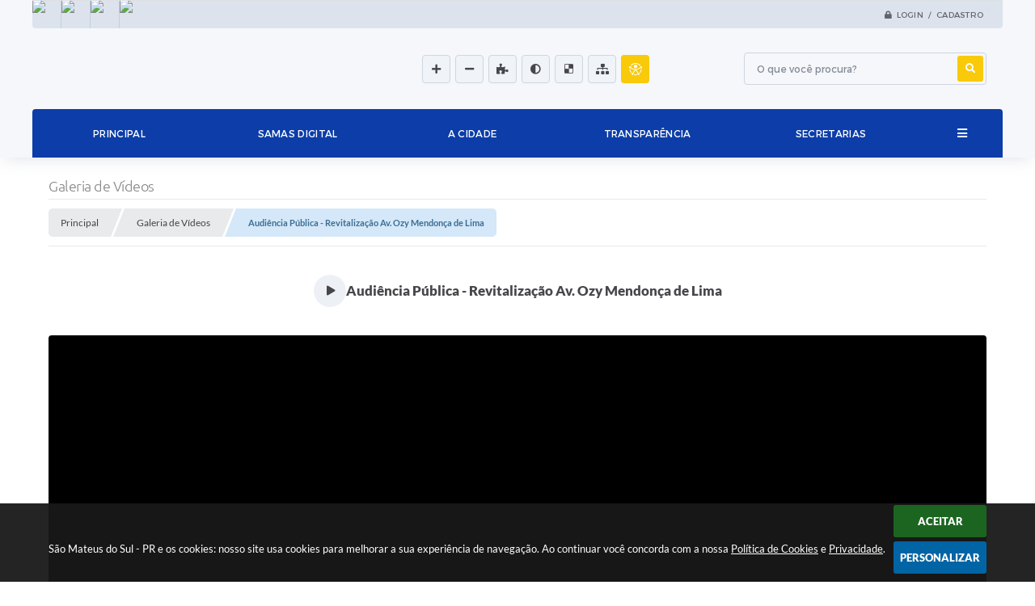

--- FILE ---
content_type: text/html; charset=utf-8
request_url: https://www.saomateusdosul.pr.gov.br/portal/0/galeria-de-videos/130/audiencia-publica---revitalizacao-av-ozy-mendonca-de-lima/
body_size: 33395
content:
<!DOCTYPE html>
<html lang="pt-br">
	<head>
		<meta http-equiv="Content-Type" content="text/html; charset=utf-8" />
		<meta name="viewport" content="width=device-width, initial-scale=1.0, user-scalable=yes">

        <title>São Mateus do Sul - PR - Galeria de Vídeos</title>

        <!-- Compartilhar nas redes sociais -->
		<meta property="og:type" content="website" /><meta property="og:url" content="https://www.saomateusdosul.pr.gov.br/portal/0/galeria-de-videos/130/audiencia-publica---revitalizacao-av-ozy-mendonca-de-lima/" /><meta property="og:title" content="Audiência Pública - Revitalização Av. Ozy Mendonça de Lima" /><meta property="og:site_name" content="São Mateus do Sul - PR" /><meta property="og:description" content="São Mateus do Sul - PR - Audiência Pública - Revitalização Av. Ozy Mendonça de Lima" /><meta property="og:image" content="https://www.saomateusdosul.pr.gov.br/fotos/00b9cf9c88b8269cce679755cbbd75ec.jpg" /><meta property="og:image:width" content="480" /><meta property="og:image:height" content="360" />
		<!-- Cabeçalho -->
		
<style>
    body {
        margin-left: 0px;
        margin-top: 0px;
        margin-right: 0px;
        margin-bottom: 0px;	
        width: 100%;
        height: 100%;
         
    }

    #e_banner_topo_dinamico { width: 1200px; height: 100px; background: url(/fotos/2af1c19e27ebb5f8c82b61126bc99eb8.jpg) no-repeat;}
</style>
		<!-- Css -->
		<link href="/css/estrutura_interna_mobile.css?1765302598" rel="stylesheet" type="text/css">
<link href="/css/style.css?1648208632" rel="stylesheet" type="text/css" />
<link href="/css/style_interna_mobile.css?1648208636" rel="stylesheet" type="text/css">
<link href="/css/menu_mobile.css?1648208636" rel="stylesheet" type="text/css" media="screen and (max-width:1000px)">
<link href="/css/style_mobile.css?1648208636" rel="stylesheet" type="text/css">
<link href="/css/estrutura_mobile.css?1648208632" rel="stylesheet" type="text/css">

<!-- Estilos padrões para Capa, Topo e Rodapé -->
<link href="/css/estrutura_capa.css?1763468940" rel="stylesheet" type="text/css" />
<link href="/css/estrutura_topo.css?1712680980" rel="stylesheet" type="text/css" />
<link href="/css/estrutura_rodape.css?1712941758" rel="stylesheet" type="text/css" />

<!-- Scripts padrões para Capa, Topo e Rodapé -->
<script src="/js/funcoes_capa.js?1732562639"></script>
<script src="/js/funcoes_topo.js?1732559787"></script>
<script src="/js/funcoes_rodape.js?1710845639"></script>


<!-- Estruturas topo e rodapé -->

<!-- CSS exclusivo topo e rodapé -->

<!-- JS exclusivo topo e rodapé -->


<!-- Estilos exclusivos do site -->
<link href="/css/estrutura.css?1648208632" rel="stylesheet" type="text/css" />


<!-- Contraste -->
<link href="/css/contraste.css?1713294049" rel="stylesheet" type="text/css" property="stylesheet" />		<link href="/css/estrutura_galeria_videos.css?1689245255" rel="stylesheet" type="text/css" />

		<!-- Js -->
		<script src="/js/jquery.min.js?1563908789"></script>
        <script src="/js/sw_funcoes.js?1764241496"></script>

		<script>
			$(document).ready(function() {
				// SLIDE VÍDEOS POR CATEGORIA
				var vid_slide_videos_categoria = "#vid_slide_videos_categoria";
				if ($(vid_slide_videos_categoria).length) {
					sw_slider({ elemento: vid_slide_videos_categoria, minwidth: 320, thumbnail: false });
				}
			});
		</script>
	</head>
	<body>
        <noscript><span>Não há suporte ao JavaScript.</span></noscript>

        <!-- Topo -->
        <header>
    <!-- FONT-AWESOME -->
<link rel="stylesheet" href="https://use.fontawesome.com/releases/v5.13.1/css/all.css">
<link rel="stylesheet" href="https://use.fontawesome.com/releases/v5.15.3/css/v4-shims.css">

<!-- FANCYBOX v3-->
<link rel="stylesheet" type="text/css" href="/css/jquery.fancybox.min.css?1579887725">
<script src="/js/jquery.fancybox.min.js?1580136689"></script>


    <a href="#conteudo_esquerda" class="e_trans" accesskey="1"><h1>Ir para o conteúdo</h1></a>


<script>
    //  Cancelar leitura digital
    window.onbeforeunload = window.speechSynthesis.cancel();

    /* ============================================================================================
        FUNÇÃO PARA RETORNO DA VOTAÇÃO DA ENQUETE
    ============================================================================================ */
    function retorna_enquete(data){
        if(data != '')
        {
            $('#votar').hide();
            $("#e_cont_enquete").html(data);
        }
    }

    /* ============================================================================================
        POPUP
    ============================================================================================ */

    // FUNÇÃO ABRIR PÁGINA
    function sw_abrir_janela(pagina, altura, largura) {
        var a = (screen.height/2)-(altura/2);
        var l = (screen.width/2)-(largura/2);
        window.open(pagina,'senha','width='+largura+',height='+altura+',top='+a+',left='+l+',scrollbars=1');
    }

    // ABRIR POPUP
    function sw_abrir_popup(elemento) {
        elemento.fadeIn(200);
        elemento.find(".sw_popup").animate({"top": "+20px"}, "fast");
        $("body").css("overflow", "hidden");
    }

    // FECHAR POPUP
    function sw_fechar_popup(elemento) {
        elemento.fadeOut(200);
        elemento.find(".sw_popup").animate({"top": "-20px"}, "fast", function() { $(".sw_popup_modal:visible").last().find("input, button").first().focus(); });
        setTimeout(function () {
            if (!$(".sw_popup_modal:visible").length) {
                $("body").css("overflow", "auto");
            }
        }, 400);
    }

    // SW POPUP ( ".ELEMENTO / #ELEMENTO" , "SE MODAL PODE SER FECHADO OU NÃO")
    function sw_popup(elemento, fechar) {
        if (!fechar) { fechar = "S"; }
        var id_elemento = elemento.substr(1); //  REMOVE O PRIMEIRO CARACTERE (# OU .)
        var elemento = $(elemento);
        // ABRIR POPUP
        sw_abrir_popup(elemento);
        // FECHAR POPUP
        elemento.find(".sw_btn_fechar_popup").click(function() { sw_fechar_popup(elemento); });

        // ANALISANDO SE MODAL PODE SER FECHADO AO CLICAR FORA DA JANELA E AO TECLAR ESC
        if (fechar == "S") {
            elemento.addClass("keyupmodal")
            // FECHAR AO CLICAR NA TELA ESCURA
            elemento.mousedown(function(e) {
                if (e.target.id == id_elemento) {
                    sw_fechar_popup(elemento);
                }
            });

            //elemento.click(function() { console.log("fechou!"); sw_fechar_popup(elemento); });
            //elemento.find(".sw_popup").on("click", function() { event.stopPropagation(); });

            // FECHAR AO CLICAR ESC
            $(document).on("keyup", function(e) {
                if (e.keyCode === 27) {
                    var modal_fehcar, zindex_fechar = 0;
                    $(".sw_popup_modal.keyupmodal:visible").each(function() {
                        var modal = $(this);
                        var zindex_modal = parseInt(modal.css("z-index"));
                        if (zindex_modal > zindex_fechar) {
                            zindex_fechar =  zindex_modal;
                            modal_fechar = modal;
                        }
                    });
                    // FECHAR MODAL
                    sw_fechar_popup(modal_fechar);
                }
            });
        }
    }


    /* ============================================================================================
        ACESSIBILIDADE
    ============================================================================================ */

    // SW ACESSIBILIDADE
    if (typeof sw_acessibilidade !== "function") {
        function sw_acessibilidade(param, callback) {

            // ANALISANDO PARÂMETROS
            if (typeof param === "undefined" || !param) { param = {} }
            if (typeof param.media === "undefined") { param.media = "desktop" }

            // ANALISANDO MEDIA
            if (
                (param.media === "todas" || param.media === "all") ||
                (param.media === "desktop" && window.innerWidth > 1000) ||
                (param.media === "mobile" && window.innerWidth <= 1000) ||
                (window.innerWidth <= param.media)
            ) {

                // ANALISANDO PARÂMETROS
                if (typeof param.layout === "undefined") { param.layout = "a1" }
                if (typeof param.caminho === "undefined") { param.caminho = "body" }

                // FUNÇÕES
                if (param.fonte !== false) { param.fonte = true; }
                if (param.contraste !== false) { param.contraste = true; }
                if (param.mapa !== false) { param.mapa = true; }
                if (param.vlibras !== false) { param.vlibras = true; }
                if (param.pagina !== false) { param.pagina = true; }
                if (param.transicoes !== false) { param.transicoes = true; }
                if (param.reset !== false) { param.reset = true; }
                if (param.irconteudo !== false) { param.irconteudo = true; }
                if (param.irmenu !== false) { param.irmenu = true; }
                if (param.irbusca !== false) { param.irbusca = true; }
                if (param.irrodape !== false) { param.irrodape = true; }


                // CRIANDO ELEMENTOS
                var sw_acessibilidade = $("#sw_acessibilidade");
                if (!sw_acessibilidade.length) {
                    sw_acessibilidade = $('<div id="sw_acessibilidade" />');
                    $(param.caminho).prepend(sw_acessibilidade);
                }
                sw_acessibilidade.addClass("sw_area_acessibilidade " + param.layout);


                // BOTÃO MENU ACESSIBILIDADE
                if (!sw_acessibilidade.find("#sw_btn_menu_acessibilidade").length) {
                    var btn_menu_acessibilidade = $('<div id="sw_btn_menu_acessibilidade" class="sw_btn_menu_acessibilidade" />')

                    // INSERINDO ÍCONE DE ACESSIBILIDADE E FECHAR
                    btn_menu_acessibilidade.append('<div class="sw_icone_acessibilidade" />')
                    .append('<div class="sw_icone_fechar" />');

                    // INSERINDO BOTÃO MENU
                    sw_acessibilidade.append(btn_menu_acessibilidade);
                }
                // CLICK DO BOTÃO
                sw_acessibilidade.find("#sw_btn_menu_acessibilidade").on({
                    "click": function() {
                        sw_acessibilidade.toggleClass("show");
                    }
                });
                sw_acessibilidade.on({
                    "mouseenter": function() {
                        if (window.innerWidth >= 1000) {
                            sw_acessibilidade.addClass("show");
                        }
                    },
                    "mouseleave": function() {
                        if (window.innerWidth >= 1000) {
                            sw_acessibilidade.removeClass("show");
                        }
                    }
                });


                // CONT ACESSIBILIDADE
                if (!sw_acessibilidade.find(".sw_cont_acessibilidade").length) {
                    sw_acessibilidade.append('<div class="sw_cont_acessibilidade" />');
                }

                // TÍTULO ACESSIBILIDADE
                if (!sw_acessibilidade.find(".sw_titulo_acessibilidade").length) {
                    sw_acessibilidade.find(".sw_cont_acessibilidade").append('<div class="sw_titulo_acessibilidade"><span>Acessibilidade</span></div>');
                }

                // ÁREA BOTÕES
                if (!sw_acessibilidade.find(".sw_area_botoes_acessibilidade").length) {
                    sw_acessibilidade.find(".sw_cont_acessibilidade").append('<div class="sw_area_botoes_acessibilidade" />');
                }

                // FUNÇÃO INSERE BOTÃO DE ACESSIBILIDADE
                function sw_insere_btn_acessibilidade(param_btn) {
                    if (param_btn.seletor) {

                        // ANALISANDO SE O ELEMENTO NÃO EXISTE PARA ENTÃO CRIAR
                        if (!sw_acessibilidade.find(param_btn.seletor).length) {
                            var item = $(
                                '<a>'+
                                    '<div></div>'+
                                '</a>'
                            ).attr(
                                param_btn.seletor.charAt(0) === '#' ? 'id' : 'class',
                                param_btn.seletor.substring(1)
                            );

                            // CLASSES
                            if (param_btn.classes) {
                                item.find("div").addClass(param_btn.classes);
                            }

                            // DESCRIÇÃO
                            if (param_btn.descricao) {
                                item.find(".sw_btn_acessibilidade").append('<span class="sw_txt_btn_acessibilidade">'+param_btn.descricao+'</span>');
                                item.attr("title", param_btn.descricao);
                            }

                            // ÍCONE
                            if (param_btn.icone) {
                                item.find(".sw_btn_acessibilidade").append('<span class="sw_icone_btn tamanho_fixo swfa '+param_btn.icone+'" />')
                            }

                            // LINK
                            if (param_btn.link) {
                                item.attr("href", param_btn.link);
                            }

                            // ACCESSKEY
                            if (param_btn.accesskey) {
                                item.attr("accesskey", param_btn.accesskey);

                                // INSERINDO TECLADO NUMÉRICO
                                window.addEventListener("keydown", function(e) {
                                    var keyCode = e.keyCode || e.which;
                                    if (e.altKey && keyCode === param_btn.accesskey+96) {
                                        if (param_btn.link) {
                                            window.location.href = param_btn.link;
                                        }
                                        else {
                                            item.trigger("click")
                                        }
                                    }
                                }, false)
                            }

                            // INSERINDO ITEM
                            sw_acessibilidade.find(".sw_area_botoes_acessibilidade").append(item);
                        }
                    }
                }


                // =============================================================
                //      BOTÃO AUMENTAR
                // =============================================================
                if (param.fonte && !sw_acessibilidade.find("#sw_btn_aumentar_acessibilidade").length) {
                    sw_insere_btn_acessibilidade({
                        seletor: "#sw_btn_aumentar_acessibilidade",
                        classes: "sw_btn_acessibilidade sw_btn_aumentar_acessibilidade",
                        icone: "fas fa-plus",
                        descricao: "Aumentar fonte"
                    });
                }
                // ATRIBUINDO FUNÇÃO
                sw_acessibilidade.find("#sw_btn_aumentar_acessibilidade").click(function() {
                    // CARREGANDO FS
                    sw_carregando_fs("show");

                    // ALTERANDO FONTS
                    sw_altera_fonts(1);

                    // REMOVE CARREGANDO FS
                    setTimeout(function() {
                        sw_carregando_fs("hide");
                    }, 400);
                });

                // =============================================================
                //      BOTÃO DIMINUIR
                // =============================================================
                if (param.fonte && !sw_acessibilidade.find("#sw_btn_diminuir_acessibilidade").length) {
                    sw_insere_btn_acessibilidade({
                        seletor: "#sw_btn_diminuir_acessibilidade",
                        classes: "sw_btn_acessibilidade sw_btn_diminuir_acessibilidade",
                        icone: "fas fa-minus",
                        descricao: "Diminuir fonte"
                    });
                }
                // ATRIBUINDO FUNÇÃO
                sw_acessibilidade.find("#sw_btn_diminuir_acessibilidade").click(function() {
                    // CARREGANDO FS
                    sw_carregando_fs("show");

                    // ALTERANDO FONTS
                    sw_altera_fonts(-1);

                    // REMOVE CARREGANDO FS
                    setTimeout(function() {
                        sw_carregando_fs("hide");
                    }, 400);
                });

                // =============================================================
                //      BOTÃO CONTRASTE
                // =============================================================
                if (param.contraste && !sw_acessibilidade.find("#sw_btn_contraste_acessibilidade").length) {
                    sw_insere_btn_acessibilidade({
                        seletor: "#sw_btn_contraste_acessibilidade",
                        classes: "sw_btn_acessibilidade sw_btn_contraste_acessibilidade",
                        icone: "fas fa-adjust",
                        descricao: "Alto contraste",
                        accesskey: 5
                    });
                }
                // ATRIBUINDO FUNÇÃO
                sw_acessibilidade.find("#sw_btn_contraste_acessibilidade").click(function() {
                    var action_contraste = (localStorage.getItem("sw_acessibilidade_contraste") === "true") ? false : true;
                    sw_contraste(action_contraste);
                });

                // =============================================================
                //      BOTÃO VLIBRAS
                // =============================================================
                if (param.vlibras && !sw_acessibilidade.find("#sw_btn_vlibras_acessibilidade").length && $("#vlibras_include img").length) {
                    sw_insere_btn_acessibilidade({
                        seletor: "#sw_btn_vlibras_acessibilidade",
                        classes: "sw_btn_acessibilidade sw_btn_vlibras_acessibilidade",
                        icone: "fas fa-sign-language",
                        descricao: "Habilitar VLibras",
                        accesskey: 7
                    });
                }
                // ATRIBUINDO FUNÇÃO
                sw_acessibilidade.find("#sw_btn_vlibras_acessibilidade").click(function() {
                    var action_vlibras = (localStorage.getItem("sw_acessibilidade_vlibras") === "true") ? false : true;
                    sw_vlibras(action_vlibras);
                });
                var vlibras_include = $("#vlibras_include");
                if (vlibras_include.length) {
                    // BOTÃO ABRIR VLIBRAS
                    vlibras_include.on("click", "div[vw-access-button]", function(e) {
                        setTimeout(function() {
                            sw_vlibras(true);
                        }, 100);
                    });
                    // BOTÃO FECHAR VLIBRAS
                    vlibras_include.on("click", "img.vpw-settings-btn-close", function() {
                        setTimeout(function() {
                            sw_vlibras(false);
                        }, 100);
                    });
                }

                // =============================================================
                //      BOTÃO TRANSIÇÕES
                // =============================================================
                if (param.transicoes && !sw_acessibilidade.find("#sw_btn_transicoes_acessibilidade").length) {
                    sw_insere_btn_acessibilidade({
                        seletor: "#sw_btn_transicoes_acessibilidade",
                        classes: "sw_btn_acessibilidade sw_btn_transicoes_acessibilidade",
                        icone: "fab fa-delicious",
                        descricao: "Ativar/Desativar transições"
                    });
                }
                // ATRIBUINDO FUNÇÃO
                sw_acessibilidade.find("#sw_btn_transicoes_acessibilidade").click(function() {
                    // CARREGANDO FS
                    sw_carregando_fs("show");

                    // ACIONANDO FUNÇÃO
                    var action_transicoes = (localStorage.getItem("sw_acessibilidade_transicoes") === "true") ? false : true;
                    sw_desativa_transicoes(action_transicoes);

                    // REMOVE CARREGANDO FS
                    setTimeout(function() {
                        sw_carregando_fs("hide");
                    }, 400);
                });

                // =============================================================
                //      BOTÃO MAPA
                // =============================================================
                if (param.mapa && !sw_acessibilidade.find("#sw_btn_mapa_acessibilidade").length) {
                    sw_insere_btn_acessibilidade({
                        seletor: "#sw_btn_mapa_acessibilidade",
                        classes: "sw_btn_acessibilidade sw_btn_mapa_acessibilidade",
                        icone: "fas fa-sitemap",
                        descricao: "Mapa do site",
                        link: "/portal/mapa"
                    });
                }

                // =============================================================
                //      BOTÃO ACESSIBILIDADE PÁGINA
                // =============================================================
                if (param.pagina && !sw_acessibilidade.find("#sw_btn_pagina_acessibilidade").length) {
                    sw_insere_btn_acessibilidade({
                        seletor: "#sw_btn_pagina_acessibilidade",
                        classes: "sw_btn_acessibilidade sw_btn_pagina_acessibilidade",
                        icone: "fas fa-wheelchair",
                        descricao: "Página de Acessibilidade",
                        link: "/portal/acessibilidade",
                        accesskey: 6
                    });
                }

                // =============================================================
                //      BOTÃO RESET
                // =============================================================
                if (param.reset && !sw_acessibilidade.find("#sw_btn_reset_acessibilidade").length) {
                    sw_insere_btn_acessibilidade({
                        seletor: "#sw_btn_reset_acessibilidade",
                        classes: "sw_btn_acessibilidade sw_btn_reset_acessibilidade",
                        icone: "fas fa-undo",
                        descricao: "Resetar acessibilidade"
                    });
                }
                // ATRIBUINDO FUNÇÃO
                sw_acessibilidade.find("#sw_btn_reset_acessibilidade").click(function() {
                    // CARREGANDO FS
                    sw_carregando_fs("show");

                    // RESETANDO ACESSIBILIDADE
                    var reset = true;
                    set_acessibilidade(reset);

                    // REMOVE CARREGANDO
                    setTimeout(function() {
                        sw_carregando_fs("hide");
                    }, 400);
                }).hide();


                // =============================================================
                //      BOTÃO IR PARA O CONTEÚDO
                // =============================================================
                if (param.irconteudo && !sw_acessibilidade.find("#sw_btn_irconteudo_acessibilidade").length) {
                    sw_insere_btn_acessibilidade({
                        seletor: "#sw_btn_irconteudo_acessibilidade",
                        classes: "sw_btn_acessibilidade sw_link_acessibilidade sw_btn_irconteudo_acessibilidade",
                        icone: "fas fa-desktop",
                        descricao: "Ir para o conteúdo",
                        link: (location.pathname === "/" || location.pathname === "/portal" || location.pathname === "/portal/") ? "#e_conteudo" : "#e_centralizar",
                        accesskey: 1
                    });
                }

                // =============================================================
                //      BOTÃO IR PARA O MENU
                // =============================================================
                if (param.irmenu && !sw_acessibilidade.find("#sw_btn_irmenu_acessibilidade").length) {
                    sw_insere_btn_acessibilidade({
                        seletor: "#sw_btn_irmenu_acessibilidade",
                        classes: "sw_btn_acessibilidade sw_link_acessibilidade sw_btn_irmenu_acessibilidade",
                        icone: "fas fa-bars",
                        descricao: "Ir para o menu",
                        link: "#e_cont_topo",
                        accesskey: 2
                    });
                }

                // =============================================================
                //      BOTÃO IR PARA A BUSCA
                // =============================================================
                if (param.irbusca && !sw_acessibilidade.find("#sw_btn_irbusca_acessibilidade").length) {
                    sw_insere_btn_acessibilidade({
                        seletor: "#sw_btn_irbusca_acessibilidade",
                        classes: "sw_btn_acessibilidade sw_link_acessibilidade sw_btn_irbusca_acessibilidade",
                        icone: "fas fa-search",
                        descricao: "Ir para a busca",
                        link: "#e_campo_busca",
                        accesskey: 3
                    });
                }
                // IR PARA BUSCA
                $("#irbusca").click(function () {
                    $("#e_campo_busca").focus();
                });
                // FORMULÁRIO
                $("#formulario_busca").bind('submit',function() {
                    var busca = ($("#e_campo_busca").val() == "") ? 0 : $("#e_campo_busca").val();
                    window.location.href = '/portal/busca/' + busca;
                    return false;
                });

                // =============================================================
                //      BOTÃO IR PARA O RODAPÉ
                // =============================================================
                if (param.irrodape && !sw_acessibilidade.find("#sw_btn_irrodape_acessibilidade").length) {
                    sw_insere_btn_acessibilidade({
                        seletor: "#sw_btn_irrodape_acessibilidade",
                        classes: "sw_btn_acessibilidade sw_link_acessibilidade sw_btn_irrodape_acessibilidade",
                        icone: "fas fa-arrow-down",
                        descricao: "Ir para o rodapé",
                        link: "#e_cont_rodape",
                        accesskey: 4
                    });
                }
            }
        }
    }

    // FUNÇÃO AUMENTAR / DIMINUIR FONTS
    if (typeof sw_altera_fonts !== "function") {
        function sw_altera_fonts(action) {
            var elemento;
            var body = $("body");
            var fonte = (localStorage.getItem("sw_acessibilidade_fonte") !== null) ? parseInt(localStorage.getItem("sw_acessibilidade_fonte")) : 0;
            var fontoriginal;
            var font_size;
            var nova_font_size;

            // ANALISANDO SE FONT ORIGINAL E PARÂMETRO SÃO DIFERENTES DE ZERO
            if (!((action === 0 || action === false || action === null) && fonte === 0)) {

                // CALCULANDO NOVA FONT
                nova_font_size = (action === 0) ? 0 : fonte + action;

                // PERCORRENDO ELEMENTOS DO BODY E SETANDO FONTS ORIGINAIS
                if (nova_font_size >= -5 && nova_font_size <= 5) {

                    body.find("*").each(function() {
                        elemento = $(this);
                        // ANALISANDO | SE ELEMENTO PAI CONTÉM A CLASSE TAMANHO_FIXO | && | SE O ELEMENTO NÃO TEM FONT-SIZE ZERO OU | && | SE O ELEMENTO NÃO TEM A CLASSE TAMANHO_FIXO
                        if ( (!elemento.parents(".tamanho_fixo").length) && (elemento.css("font-size").replace(/\D/g, "") > 0) && (!elemento.hasClass("tamanho_fixo")) ) {

                            // ANALISANDO ESTADO ATUAL DAS FONTS
                            fontoriginal = elemento.attr("data-fontoriginal");
                            if (typeof fontoriginal === "undefined" || fontoriginal === false) {
                                // SETANDO ATRIBUTO DATA-FONTSIZE ATUAL
                                fontoriginal = parseInt(elemento.css("font-size").replace("px", ""));
                                elemento.attr("data-fontoriginal", fontoriginal)
                            }
                        }
                    });

                    // PERCORRENDO ELEMENTOS DO BODY E ALTERANDO FONT-SIZE
                    body.find("[data-fontoriginal]").each(function() {
                        elemento = $(this);
                        // ANALISANDO FONT ATUAL DO ELEMENTO
                        fontoriginal = parseInt(elemento.attr("data-fontoriginal"));
                        font_size = fontoriginal + nova_font_size;
                        elemento.css({"font-size" : font_size + "px"});
                    });

                    // ATUALIZANDO LOCAL STORAGE
                    if (nova_font_size == 0) {
                        localStorage.removeItem("sw_acessibilidade_fonte");
                    } else {
                        localStorage.setItem("sw_acessibilidade_fonte", nova_font_size);
                    }
                }

                // ACIONANDO FUNÇÃO SET ACESSIBILIDADE
                sw_deb_acessibilidade = sw_debounce(set_acessibilidade, 500, sw_deb_acessibilidade);
            }
        }
    }

    // FUNÇÃO CONTRASTE
    if (typeof sw_contraste !== "function") {
        function sw_contraste(action) {
            var body = $("body");
            var contraste = (localStorage.getItem("sw_acessibilidade_contraste") !== null) ? localStorage.getItem("sw_acessibilidade_contraste") : false;

            // ANALISANDO SE HÁ MUDANÇA DE AÇÃO
            if (typeof action === "undefined" || action === null) {
                action = contraste;
            }

            // REMOVENDO TRANSIÇÕES MOMENTANEAMENTE
            body.addClass("transition0s");
            setTimeout(function() {
                body.removeClass("transition0s");
            }, 100);

            // ANALISANDO AÇÃO
            if (action || action === "true") {
                body.addClass("contraste");

                // SETANDO LOCAL STORAGE
                localStorage.setItem("sw_acessibilidade_contraste", action);
            }
            else {
                body.removeClass("contraste");

                // RESETANDO LOCAL STORAGE
                localStorage.removeItem("sw_acessibilidade_contraste");
            }

            // ACIONANDO FUNÇÃO SET ACESSIBILIDADE
            sw_deb_acessibilidade = sw_debounce(set_acessibilidade, 200, sw_deb_acessibilidade);
        }
    }

    // FUNÇÃO DESATIVA TRANSIÇÕES
    if (typeof sw_desativa_transicoes !== "function") {
        function sw_desativa_transicoes(action) {
            var contents = $("body >*");
            var transicoes = (localStorage.getItem("sw_acessibilidade_transicoes") !== null) ? localStorage.getItem("sw_acessibilidade_transicoes") : false;

            // ANALISANDO SE HÁ MUDANÇA DE AÇÃO
            if (typeof action === "undefined" || action === null) {
                action = transicoes;
            }

            // ANALISANDO AÇÃO
            if (action || action === "true") {
                contents.addClass("transition0s");

                // SETANDO LOCAL STORAGE
                localStorage.setItem("sw_acessibilidade_transicoes", true);
            }
            else {
                contents.removeClass("transition0s");

                // RESETANDO LOCAL STORAGE
                localStorage.removeItem("sw_acessibilidade_transicoes");
            }

            // ACIONANDO FUNÇÃO SET ACESSIBILIDADE
            sw_deb_acessibilidade = sw_debounce(set_acessibilidade, 500, sw_deb_acessibilidade);
        }
    }

    // FUNÇÃO HABILITA VLIBRAS
    if (typeof sw_vlibras !== "function") {
        function sw_vlibras(action) {
            var vlibras = (localStorage.getItem("sw_acessibilidade_vlibras") !== null) ? localStorage.getItem("sw_acessibilidade_vlibras") : false;
            var vlibras_include = $("#vlibras_include");

            // ANALISANDO SE HÁ MUDANÇA DE AÇÃO
            if (typeof action === "undefined" || action === null) {
                action = vlibras;
            }

            // ANALISANDO AÇÃO
            if (action || action === "true") {
                if (vlibras_include.find("div[vw-access-button]").hasClass("active")) {
                    vlibras_include.find("div[vw-access-button]").trigger("click");
                }

                // SETANDO LOCAL STORAGE
                localStorage.setItem("sw_acessibilidade_vlibras", action);
            }
            else {
                if (!vlibras_include.find("div[vw-access-button]").hasClass("active")) {
                    vlibras_include.find("img.vpw-settings-btn-close").trigger("click");
                }

                // RESETANDO LOCAL STORAGE
                localStorage.removeItem("sw_acessibilidade_vlibras");
            }

            // ACIONANDO FUNÇÃO SET ACESSIBILIDADE
            sw_deb_acessibilidade = sw_debounce(set_acessibilidade, 500, sw_deb_acessibilidade);
        }
    }

    // FUNÇÃO SET ACESSIBILIDADE // INDICA AO USUÁRIO QUE HÁ FUNÇÕES DE ACESSIBILIDADES ATIVAS OU RESETA FUNÇÕES
    if (typeof set_acessibilidade !== "function") {
        function set_acessibilidade(reset)
        {
            // CAPTURANDO ATRIBUTOS
            var fonte = (localStorage.getItem("sw_acessibilidade_fonte") !== null) ? localStorage.getItem("sw_acessibilidade_fonte") : 0;
            var contraste = (localStorage.getItem("sw_acessibilidade_contraste") !== null) ? localStorage.getItem("sw_acessibilidade_contraste") : false;
            var transicoes = (localStorage.getItem("sw_acessibilidade_transicoes") !== null) ? localStorage.getItem("sw_acessibilidade_transicoes") : false;
            var vlibras = (localStorage.getItem("sw_acessibilidade_vlibras") !== null) ? localStorage.getItem("sw_acessibilidade_vlibras") : false;

            // BOTÕES
            var sw_btn_menu_acessibilidade = $("#sw_btn_menu_acessibilidade");
            var sw_btn_aumentar_acessibilidade = $("#sw_btn_aumentar_acessibilidade");
            var sw_btn_diminuir_acessibilidade = $("#sw_btn_diminuir_acessibilidade");
            var sw_btn_contraste_acessibilidade = $("#sw_btn_contraste_acessibilidade");
            var sw_btn_transicoes_acessibilidade = $("#sw_btn_transicoes_acessibilidade");
            var sw_btn_vlibras_acessibilidade = $("#sw_btn_vlibras_acessibilidade");
            var sw_btn_reset_acessibilidade = $("#sw_btn_reset_acessibilidade");

            // ANALISANDO RESET
            if (reset === true) {
                fonte = 0;
                contraste = false;
                transicoes = false;
                vlibras = false;

                // RESETANDO ACESSIBILIDADE
                sw_altera_fonts(fonte);
                sw_contraste(contraste);
                sw_desativa_transicoes(transicoes);
                sw_vlibras(vlibras);
            }

            // BOTÃO DE RESET
            if (sw_btn_reset_acessibilidade.length) {
                if (fonte != 0 || contraste || transicoes || vlibras) {
                    sw_btn_reset_acessibilidade.show();
                }
                else {
                    sw_btn_reset_acessibilidade.hide();
                }
            }

            // ANALISANDO FUNÇÕES INDIVIDUALMENTE
            var qtde_funcoes = 0;

            // AUMENTAR / DIMINUIR FONTE
            if (fonte > 0) {
                qtde_funcoes++;
                sw_btn_aumentar_acessibilidade.find(".sw_btn_acessibilidade").attr("data-acessibilidade", fonte).addClass("ativa");
                sw_btn_diminuir_acessibilidade.find(".sw_btn_acessibilidade").removeAttr("data-acessibilidade").removeClass("ativa");
            }
            else if (fonte < 0) {
                qtde_funcoes++;
                sw_btn_diminuir_acessibilidade.find(".sw_btn_acessibilidade").attr("data-acessibilidade", fonte).addClass("ativa");
                sw_btn_aumentar_acessibilidade.find(".sw_btn_acessibilidade").removeAttr("data-acessibilidade").removeClass("ativa");
            }
            else {
                sw_btn_aumentar_acessibilidade.find(".sw_btn_acessibilidade").removeAttr("data-acessibilidade").removeClass("ativa");
                sw_btn_diminuir_acessibilidade.find(".sw_btn_acessibilidade").removeAttr("data-acessibilidade").removeClass("ativa");
            }

            // CONTRASTE
            if (contraste) {
                qtde_funcoes++;
                sw_btn_contraste_acessibilidade.find(".sw_btn_acessibilidade").attr("data-acessibilidade", 1).addClass("ativa");
            }
            else {
                sw_btn_contraste_acessibilidade.find(".sw_btn_acessibilidade").removeAttr("data-acessibilidade").removeClass("ativa");
            }

            // TRANSIÇÕES
            if (transicoes) {
                qtde_funcoes++;
                sw_btn_transicoes_acessibilidade.find(".sw_btn_acessibilidade").attr("data-acessibilidade", 1).addClass("ativa");
            }
            else {
                sw_btn_transicoes_acessibilidade.find(".sw_btn_acessibilidade").removeAttr("data-acessibilidade").removeClass("ativa");
            }

            // VLIBRAS
            if (vlibras) {
                qtde_funcoes++;
                sw_btn_vlibras_acessibilidade.find(".sw_btn_acessibilidade").attr("data-acessibilidade", 1).addClass("ativa");
            }
            else {
                sw_btn_vlibras_acessibilidade.find(".sw_btn_acessibilidade").removeAttr("data-acessibilidade").removeClass("ativa");
            }

            // ANALISANDO QUANTIDADE DE FUNÇÕES
            if (qtde_funcoes > 0) {
                sw_btn_menu_acessibilidade.addClass("ativa").find(".sw_icone_acessibilidade").attr("data-acessibilidade", qtde_funcoes);
            }
            else {
                sw_btn_menu_acessibilidade.removeClass("ativa").find(".sw_icone_acessibilidade").removeAttr("data-acessibilidade");
            }


            // ATRIBUINDO TEXTO AOS BOTÕES
            if (sw_btn_contraste_acessibilidade.length) {
                var txt_btn = (contraste === false) ? "Alto contraste" : "Baixo contraste";
                sw_btn_contraste_acessibilidade.attr("title", txt_btn);
                sw_btn_contraste_acessibilidade.find(".sw_txt_btn_acessibilidade").text(txt_btn);
            }
            if (sw_btn_transicoes_acessibilidade.length) {
                var txt_btn = (transicoes == false) ? "Remover transições" : "Ativar transições";
                sw_btn_transicoes_acessibilidade.attr("title", txt_btn);
                sw_btn_transicoes_acessibilidade.find(".sw_txt_btn_acessibilidade").text(txt_btn);
            }
            if (sw_btn_vlibras_acessibilidade.length) {
                var txt_btn = (vlibras == false) ? "Ativar VLibras" : "Desativar VLibras";
                sw_btn_vlibras_acessibilidade.attr("title", txt_btn);
                sw_btn_vlibras_acessibilidade.find(".sw_txt_btn_acessibilidade").text(txt_btn);
            }
        }
    }

    // FUNÇÃO DEBOUNCE
    if (typeof sw_debounce !== "function") {
        function sw_debounce(funcao, time, debounce_timeout) {
            clearTimeout(debounce_timeout);

            // A CHAMADA DESSA FUNÇÃO DEVE SER RETORNADA PARA A VARIÁVEL 'debounce_timeout'
            // Ex: var debounce_timeout = sw_debounce(funcao, time, debounce_timeout)
            return debounce_timeout = setTimeout(funcao, time);
        }
    }
    var sw_deb_acessibilidade;


    /* ============================================================================================
        ACIONANDO FUNÇÕES ANTES DE CARREGAR A PÁGINA
    ============================================================================================ */

    // FONT PARA DISLEXIA
    sw_font_dislexia(null);

    // CONTRASTE
    sw_contraste(null);

    // TRANSIÇÕES
    sw_desativa_transicoes(null);


    /* ============================================================================================
        ACIONANDO FUNÇÕES AO CARREGAR A PÁGINA
    ============================================================================================ */
    $(document).ready(function() {



        /* ============================================================================================
            ACESSIBILIDADE ---- ANTIGO --- REMOVER DEPOIS DE TODOS ALTERADOS
        ============================================================================================ */

        // BOTÃO DE AUMENTAR A FONTE
        $(".aumentar").click(function () {
            $("*").each(function() {

                if ( (!$(this).parents(".tamanho_fixo").length) && ($(this).css("font-size").replace(/\D/g, "") > 0) && (!$(this).hasClass("tamanho_fixo")) )
                {
                    var size = $(this).css('font-size');

                    size = size.replace('px', '');
                    size = parseInt(size) + 1;

                    if(size < 18)
                    {
                        $(this).animate({'font-size' : size + 'px'});
                    }
                }
            });
        });

        // BOTÃO DE DIMINUIR A FONTE
        $(".diminuir").click(function () {
            $("*").each(function() {

                if ( (!$(this).parents(".tamanho_fixo").length) && ($(this).css("font-size").replace(/\D/g, "") > 0) && (!$(this).hasClass("tamanho_fixo")) )
                {
                    var size = $(this).css('font-size');

                    size = size.replace('px', '');
                    size = parseInt(size) - 1;
                    if(size > 10)
                    {
                        $(this).animate({'font-size' : size + 'px'});
                    }
                }
            });
        });

        // BOTÃO DE CONTRASTE DE COR
        $("#contraste").click(function () {

            if($("body").hasClass("contraste"))
            {
                $("body").removeClass("contraste");
                $("body").css("background","#FFFFFF");
                $("#logo_branca").hide();
            }
            else
            {
                $("body").addClass("contraste");
                $("#logo_branca").show();
            }
        });

        // BOTÃO IR PARA BUSCA
        $("#irbusca").click(function () {
            $("#e_campo_busca").focus();
        });

        // VLIBRAS
        $(".vlibras").click(function() {
            $("#vlibras_include div[vw-access-button]").trigger("click");
        });






        // // SW ACESSIBILIDADE
        // var sw_parametros_acessibilidade = {
        //     layout: "a1"
        // };
        // // ANALISANDO SE HÁ PARÂMETROS EXCLUSIVOS DO LAYOUT
        // if (typeof e_parametros_acessibilidade === "object") {
        //     sw_parametros_acessibilidade = e_parametros_acessibilidade;
        // }

        // // ACIONANDO FUNÇÃO DE ACESSIBILIDADE
        // sw_acessibilidade(sw_parametros_acessibilidade)


        // ACIONANDO FUNÇÃO DE ACESSIBILIDADE AO FIM DO CARREGAMENTO DA PÁGINA
        $(window).on("load", function() {
            // ALTERAR FONTS
            sw_altera_fonts(null);

            // VLIBRAS
            sw_vlibras(null);
        });

        // SETANDO ATRIBUTOS
        sw_deb_acessibilidade = sw_debounce(set_acessibilidade, 500, sw_deb_acessibilidade);

        /* ============================================================================================
            ENQUETE
        ============================================================================================ */

        // CLICK DO BOTÃO COM ID VOTAR DA ENQUETE
        $('#votar').click(function(){
            var opcao = $("input[name=form_resposta]:checked").val();

            opcao = parseInt(opcao);

            var recaptcha = "";

            //A CLASSE e_captcha_enquete DEVE SER INSERIDA NO HTMLQUE CONTER O CAPTCHA DA ENQUETE, PARA QUE O CÓDIGO CONSIGA LOCALIZAR O RESULTADO REFERENTE AO LOCAL CORRETO
            recaptcha = $(".e_captcha_enquete").find("textarea.g-recaptcha-response").val();

            //SE EXISTIR OS CAMPOS DE NOME E E-MAIL
            if($('#form_nome_enquete').length || $('#form_email_enquete').length || $("#form_cpf_enquete").length || $("#form_data_enquete").length)
            {
                if(isNaN(opcao))
                {
                    swal({
                        text: "Enquete: selecione uma resposta.",
                        icon: "warning"
                    });
                }
                else
                {
                    if($("#form_nome_enquete").val() == "" || $("#form_email_enquete").val() == "" || $("#form_cpf_enquete").val() == "" || $("#form_data_enquete").val() == "" || $("#form_data_enquete").val() == "00/00/0000")
                    {
                        swal({
                            text: "Enquete: preencha os campos.",
                            icon: "warning"
                        });
                    }
                    else
                    {
                        var nome = $("#form_nome_enquete").val();
                        var email = $("#form_email_enquete").val();
                        var cpf = $("#form_cpf_enquete").val();
                        var data = $("#form_data_enquete").val();
                        var invalido = "";

                        if($("#form_cpf_enquete").val() != '' && $("#form_cpf_enquete").length)
                        {
                            if(validarCPF(cpf) == false)
                            {
                                swal({
                                    text: "Enquete: CPF informado é inválido.",
                                    icon: "error"
                                });

                                invalido = "S";
                            }
                        }
                        if($("#form_email_enquete").val() != '' && $("#form_email_enquete").length)
                        {
                            if(validarEmail(email) == false)
                            {
                                swal({
                                    text: "Enquete: E-mail informado é inválido.",
                                    icon: "error"
                                });
                                invalido = "S";
                            }
                        }
                        if(invalido != "S")
                        {
                            $.post('/portal/enquete/votar/',{ enviar: 's', form_resposta: opcao, form_nome: nome, form_email: email, form_cpf: cpf, form_data: data, captcha: recaptcha }, retorna_enquete);
                        }
                    }
                }
            }
            else
            {
                if(!isNaN(opcao))
                {
                    $.post('/portal/enquete/votar/',{ enviar: 's', form_resposta: opcao, captcha: recaptcha }, retorna_enquete);
                }
                else
                {
                    swal({
                        text: "Enquete: selecione uma resposta.",
                        icon: "warning"
                    });
                }
            }
        });

    });
</script>

<div class="sw_barra_notificacoes">
    <div class="sw_cont_barra_notificacoes">

                        <div id="lgpd">
                    <div class="sw_notificacao sw_politica_privacidade sw_lato">
                        <div class="sw_info_politica_privacidade">
                            São Mateus do Sul - PR e os cookies: nosso site usa cookies para melhorar a sua experiência de navegação. Ao continuar você concorda com a nossa <a href="/portal/privacidade" target="_blank"><span>Política de Cookies</span> e <span>Privacidade</span></a>.                        </div>
                        <div class="sw_cont_btn_politica_privacidade">
                            <div class="sw_btn_politica_privacidade sw_lato_black sw_btn_fechar_notificacao">ACEITAR</div>
                            <div class="sw_btn_politica_privacidade sw_lato_black sw_btn_personalizar_cookies">PERSONALIZAR</div>
                        </div>
                    </div>
                </div>
            </div>
</div>

<div class="sw_cookies_aceitos abrir_modal_personalizar_cookies " data-tooltip="Política de Cookies e Privacidade">
    <div class="sw_politica_privacidade sw_lato">
        <span id="icone_personalizar_cookies">
            <span class="swfa fas fa-cookie"></span>
        </span>
    </div>
</div>


<!-- Modal de personalizar cookies -->
<div class="sw_popup_modal" id="sw_cont_politica_privacidade">
    <div class="sw_popup">

        <!-- Fechar -->
        <div class="sw_btn_fechar_popup" id="btn_fechar_modal_cookies"><i class="swfa fas fa-times" aria-hidden="true"></i></div>

        <!-- Título -->
        <div class="sw_titulo_popup sw_lato_bold" id="titulo_termo">Política de Cookies e Privacidade</div>

        <!-- Descrição -->
        <div class="sw_descricao_popup sw_lato_bold">
            Personalize as suas preferências de cookies.
            <div>
                <br>
                <strong><u><a href="/portal/privacidade" target="_blank">Clique aqui e consulte nossas políticas</a></u></strong>.
            </div>
        </div>

        <!-- Conteúdo dos cookies -->
        <div class="sw_conteudo_popup">

            <!-- Cookies necessários -->
            <div class="sw_lista_detalhes">
                <div class="sw_linha_lista_detalhes">
                    <div style="width: 90%;">
                        <div class="sw_nome_detalhe sw_lato_bold">
                            Cookies necessários
                            <div class="sw_descricao_detalhes_cookie sw_lato">Essenciais para uma navegação eficiente em nosso site.</div>
                        </div>
                    </div>
                    <label class="sw_btn_checkbox">
                        <span class="e_trans">Checkbox</span>
                        <input type="checkbox" name="cookies_necessarios" disabled="" checked="">
                        <span class="sw_btn_checkbox_background" style="opacity: 0.5;">
                            <span class="sw_btn_checkbox_controle"></span>
                        </span>
                    </label>
                </div>
            </div>

            <!-- Cookies de estatísticas -->
            <div class="sw_lista_detalhes">
                <div class="sw_linha_lista_detalhes">
                    <div style="width: 90%;">
                        <div class="sw_nome_detalhe sw_lato_bold">
                            Cookies de estatísticas
                            <div class="sw_descricao_detalhes_cookie sw_lato">Recomendados para a prefeitura coletar informações de navegações do usuário.</div>
                        </div>
                    </div>
                    <label class="sw_btn_checkbox">
                        <span class="e_trans">Checkbox</span>
                        <input type="checkbox" name="cookies_estatisticas" >
                        <span class="sw_btn_checkbox_background checkbox_estatisticas">
                            <span class="sw_btn_checkbox_controle"></span>
                        </span>
                    </label>
                </div>
            </div>
        </div>

        <!-- Área de botões -->
        <div class="sw_area_botoes_popup sw_lato_medium">
            <div class="sw_btn_popup sw_btn_aceitar" id="salvar_preferencias_cookies">
                <i class="swfa fas fa-check" aria-hidden="true"></i>
                <span>SALVAR</span>
            </div>
        </div>
    </div>
</div>

<script>

    // Seta os cookies
    function f_cookies_criar(cookieCheckboxEstatistica)
    {
        // Cookies necessários
        document.cookie = "SãoMateusdoSul-PR-LGPD=S; max-age=604800; path=/";

        // Cookies de estatística
        if (cookieCheckboxEstatistica) {
            document.cookie = "SãoMateusdoSul-PR-ESTATISTICA=S; max-age=604800; path=/";
        } else {
            document.cookie = "SãoMateusdoSul-PR-ESTATISTICA=S; max-age=0; path=/";
        }
    }

    // Altera o conteúdo da notificação
    function f_cookies_notificacao_alterar()
    {
        $("#lgpd").fadeOut(800, function() {
            $(this).remove();
        });
        $(".sw_cookies_aceitos").addClass("show sw_txt_tooltip");
    }

    $(document).ready(function() {

        //CONFIGURAÇÃO DOS BOTÃO DO VISUALIZADOR DE FOTOS
        $('.fancybox').fancybox({
                buttons : [
                    'slideShow',
                    //'thumbs',
                    'close'
                ],
                loop : true,
                arrows : true,
                slideShow : {
                    autoStart : false,
                    speed : 3500
                },
            });

        // ANALISANDO SE HÁ NOTIFICAÇÕES
        var barra_notificacoes = $(".sw_barra_notificacoes");
        if (barra_notificacoes.find(".sw_notificacao").length) {

            $(window).on("load", function() {
                barra_notificacoes.addClass("show");
            });

            /* ============================================================================================
                FUNÇÕES INDIVIDUAIS DAS NOTIFICAÇÕES
            ============================================================================================ */
            $(".sw_btn_fechar_notificacao").click(function() {
                var elemento_noticicacao = $(this).parents(".sw_notificacao");

                // Fechando notificação
                elemento_noticicacao.fadeOut(800, function() {
                    elemento_noticicacao.remove();

                    // Analisando se há mais notificações
                    if (barra_notificacoes.find(".sw_notificacao").length < 1) {
                        barra_notificacoes.removeClass("show");
                    }
                });

            });


            // Política de cookies
            $("#lgpd").find(".sw_btn_fechar_notificacao").click(function() {

                // Seta checked
                $("input[type='checkbox'][name='cookies_estatisticas']").attr("checked", true);

                // Seta cookies (aceita os dois)
                f_cookies_criar(true)

                // Altera o conteúdo da notificação de cookies
                f_cookies_notificacao_alterar();
            });

            // Transmissão ao vivo
            $(".live_info_transmissao").find(".sw_btn_fechar_notificacao").click(function() {
                var data_video = $(this).attr("data-video");
                $.post("/portal/transmissao/encerra/", { video: data_video });
            });
        }

        // Mostra ícone política de cookies
        $(window).on("load", function() {
            if ($("#lgpd").length === 0) {
                $(".sw_cookies_aceitos").addClass("show");
            }
        });

        // Modal de personalizar cookies
        if ($("#sw_cont_politica_privacidade").length) {

            // Ao clicar em personalizar
            let modalPersonalizarAberto = false;
            $(document.body).on('click', '.sw_btn_personalizar_cookies, .abrir_modal_personalizar_cookies', function() {

                // Cria pop-up
                sw_popup("#sw_cont_politica_privacidade", "S");

                // Caso não tenha aberto o modal e não foi votado
                if (!modalPersonalizarAberto && $(".sw_cookies_aceitos").hasClass("show") === false) {
                    $("input[type='checkbox'][name='cookies_estatisticas']").attr("checked", true);
                }
                modalPersonalizarAberto = true;
            });

            // Controle do atributo "checked" nos cookies de estatísticas
            $("input[type='checkbox'][name='cookies_estatisticas']").change(function() {
                let checadoEstatisticas = $("input[type='checkbox'][name='cookies_estatisticas']").attr("checked");
                if(checadoEstatisticas) {
                    $(this).attr("checked", true);
                } else if(checadoEstatisticas === undefined) {
                    $(this).attr("checked", false);
                }
            });

            // Ao salvar preferências
            $("#salvar_preferencias_cookies").click(function() {

                // Verifica se está checado o botão dos cookies de estatísticas
                let checadoEstatisticas = $("input[type='checkbox'][name='cookies_estatisticas']").attr("checked");

                // Seta cookies
                f_cookies_criar(checadoEstatisticas);

                // Altera o conteúdo da notificação de cookies
                f_cookies_notificacao_alterar();

                // Fecha pop-up
                let elementoPopupPrivacidade = document.getElementById("sw_cont_politica_privacidade");
                sw_fechar_popup($(elementoPopupPrivacidade));

                // Analisando se há mais notificações
                barra_notificacoes.fadeOut(800, function() {
                    if (barra_notificacoes.find(".sw_notificacao").length < 1) {
                        barra_notificacoes.removeClass("show");
                    }
                });
            });
        }
    });
</script>
<!-- FIM NOTIFICAÇÕES -->
<!-- SWEET ALERT (NECESSÁRIO PARA BOTÃO SAIR) -->
<script src="/js/sweetalert.min.js"></script>

<!-- ASSINAR -->
<script src="https://get.webpkiplugin.com/Scripts/LacunaWebPKI/lacuna-web-pki-2.12.0.min.js" integrity="sha256-jDF8LDaAvViVZ7JJAdzDVGgY2BhjOUQ9py+av84PVFA=" crossorigin="anonymous"></script>

<script>
    // FUNÇÕES JS
    $(document).ready(function() {

        // FUNÇÃO PARA ACIONAR DROP DO LOGIN DO INTERNAUTA MOBILE
        $(window).click(function() { $("#itn_area_botoes_internauta").removeClass("itn_area_botoes_internauta_show"); });
        $(".itn_area_img_internauta").on("click", function() {
            event.stopPropagation();
            $("#itn_area_botoes_internauta").toggleClass("itn_area_botoes_internauta_show");
        });        

        // ACIONANDO POPUP LOGIN
        $(".itn_btn_login").click(function() {
            sw_popup("#itn_login", "S");
        });

        // RECUPERAÇÃO DE SENHA
        $("#link_senha").click(function() { sw_abrir_janela("/portal/internautas/recuperar-senha", 450, 600) });

        // SAIR
        $("#sair_internauta").click(function() {
            swal({
                title: "Atenção!",
                text: "Deseja realmente sair do portal?",
                icon: "warning",
                buttons: ["Cancelar", "OK"],
            })
            .then(function(acao) {
                if(acao === true)
                {
                    location.href = "/portal/internautas/sair";
                }
            });
        });
                
    });

    // ABRIR POPUP INTERNAUTA
    function abrir_popup_internautas(elemento) {
        sw_abrir_popup(elemento);
        $("#cpf_cnpj_email").focus();
    }

    // FECHAR POPUP INTERNAUTA
    function fechar_popup_internautas(elemento) {        
        verifica_popups_termos();
        sw_fechar_popup(elemento);
    }

    // TRANSFORMAR DADOS EM MAIÚSCULOS
    function internautas_transformar_string(string)
    {
        if(string.value != "" && string.id != "")
        {
            $("#"+string.id).val(string.value.toUpperCase());
        }
    }

    // FORMATA VALOR (CPF OU CNPJ)
    function formata_cpf_cnpj(value)
    {
        const cnpjCpf = value.replace(/\D/g, '');
        
        if (cnpjCpf.length === 11)
        {
            return cnpjCpf.replace(/(\d{3})(\d{3})(\d{3})(\d{2})/g, "\$1.\$2.\$3-\$4");
        }
        else if (cnpjCpf.length === 14)
        {
            return cnpjCpf.replace(/(\d{2})(\d{3})(\d{3})(\d{4})(\d{2})/g, "\$1.\$2.\$3/\$4-\$5");
        }
    }

    // VALIDAR CPF
    function validar_cpf(cpf)
    {
		cpf = cpf.replace(/[^\d]+/g,'');
		if(cpf == '') return false;
		// Elimina CPFs invalidos conhecidos
		if (cpf.length != 11 || cpf == "00000000000" || cpf == "11111111111" || cpf == "22222222222" || cpf == "33333333333" || cpf == "44444444444" || cpf == "55555555555" || cpf == "66666666666" || cpf == "77777777777" || cpf == "88888888888" || cpf == "99999999999") return false;
		// Valida 1o digito 
		add = 0;
		for (i=0; i < 9; i ++)
			add += parseInt(cpf.charAt(i)) * (10 - i);
			rev = 11 - (add % 11);
			if (rev == 10 || rev == 11)
				rev = 0;
			if (rev != parseInt(cpf.charAt(9)))
				return false;
		// Valida 2o digito
		add = 0;
		for (i = 0; i < 10; i ++)
			add += parseInt(cpf.charAt(i)) * (11 - i);
		rev = 11 - (add % 11);
		if (rev == 10 || rev == 11)
			rev = 0;
		if (rev != parseInt(cpf.charAt(10)))
			return false;
		return true;
	}

    // VALIDAR CNPJ
    function validar_cnpj(cnpj)
    { 
        cnpj = cnpj.replace(/[^\d]+/g,'');

        if(cnpj == '') return false;
        
        if (cnpj.length != 14)
            return false;
        
        if (cnpj == "00000000000000" || cnpj == "11111111111111" || cnpj == "22222222222222" || cnpj == "33333333333333" || cnpj == "44444444444444" || cnpj == "55555555555555" || cnpj == "66666666666666" || cnpj == "77777777777777" || cnpj == "88888888888888" || cnpj == "99999999999999")
            return false;

        tamanho = cnpj.length - 2
        numeros = cnpj.substring(0,tamanho);
        digitos = cnpj.substring(tamanho);
        soma = 0;
        pos = tamanho - 7;
        
        for(i = tamanho; i >= 1; i--)
        {
            soma += numeros.charAt(tamanho - i) * pos--;
            if (pos < 2)
                pos = 9;
        }

        resultado = soma % 11 < 2 ? 0 : 11 - soma % 11;
        if (resultado != digitos.charAt(0))
            return false;
            
        tamanho = tamanho + 1;
        numeros = cnpj.substring(0,tamanho);
        soma = 0;
        pos = tamanho - 7;

        for (i = tamanho; i >= 1; i--)
        {
            soma += numeros.charAt(tamanho - i) * pos--;
            if (pos < 2)
                pos = 9;
        }

        resultado = soma % 11 < 2 ? 0 : 11 - soma % 11;
        if (resultado != digitos.charAt(1))
            return false;
                
        return true;
    }



    ////


    // VERIFICA SE ACABOU OS TERMOS PARA REDIRECIONAR INTERNAUTA
    function verifica_popups_termos()
    {
        var contador = $('#cont_popup').val();
        var link = $('#link').val();

        if(contador - 1 == 0 || contador == "")
        {
            setTimeout(function() {
                var elemento = ".itn_consentimentos";
                elemento = $(""+elemento+"");
                fechar_popup_internautas(elemento);

                var elemento_link = ".itn_consentimentos_link";
                elemento_link = $(""+elemento_link+"");
                fechar_popup_internautas(elemento_link);

                var url_atual = window.location.pathname;

                // REDIRECIONA APENAS QUANDO LOGAR OU CADASTRAR
                if(url_atual != "/portal/internautas/dados" && url_atual != "/portal/internautas/dados/consentimentos" && url_atual != "/portal/internautas/dados/preferencias")
                {
                    if(link == "/portal/internautas/alterar")
                    {
                        location.href = link;
                    }
                    else if(link != "" && link != undefined)
                    {
                        location.href = link;
                    }
                    else
                    {
                        location.href = '/portal/0/galeria-de-videos/130/audiencia-publica---revitalizacao-av-ozy-mendonca-de-lima/';
                    }
                }

                $('#cont_popup').val("0");
            
            }, 300);
        }
        else
        {
            contador = contador - 1;
            $('#cont_popup').val(contador);
        }

        return contador;
    }

    // SE ESTIVER NA PÁGINA DE CONSENTIMENTOS (ACEITANDO, RECUSANDO OU REVOGANDO) A PÁGINA DEVERÁ SER RECARREGADA
    function redireciona_internauta_consentimento()
    {
        setTimeout(function() {            
            if(window.location.pathname == "/portal/internautas/dados/consentimentos" || window.location.pathname == "/portal/internautas/dados")
            {
                location.href = window.location.pathname;
            }
        }, 800);
    }

    // CLICK DO BOTÃO OK (QUANDO ENTRAR EM UMA FERRAMENTA QUE TIVER TERMO DO TIPO EMITE AVISO QUE FOI ENVIADO UM E-MAIL PARA CONFIRMAÇÃO)
    function btn_ok(id_consentimento)
    {
        if(id_consentimento != "")
        {
            var elemento = "#itn_consentimentos_int_"+id_consentimento;
            elemento = $(""+elemento+"");
            fechar_popup_internautas(elemento);
        }
    }
    
    // CLICK DO BOTÃO REENVIAR
    function btn_reenviar_consentimento(id_consentimento)
    {
        if(id_consentimento != "")
        {
            var elemento = "#itn_consentimentos_int_"+id_consentimento;
            elemento = $(""+elemento+"");

            $.post('/portal/internautas/acao/', {acao:"reenviar_consentimento", consentimento:id_consentimento}, retorno);

            function retorno(data)
            {
                fechar_popup_internautas(elemento);
            }
        }
    }

    // EXIBE MENSAGENS DE SUCESSO E ERRO
    function int_msg_erro(mensagem)
    {
        $("#conteudo_esquerda").append('<div class="sw_lato sw_aviso_suspenso sw_aviso_suspenso_erro" style="display:none;"><i class="swfa fas fa-times-circle-o"></i><span>'+mensagem+'</span></div>');
        $(".sw_aviso_suspenso_erro").fadeIn("slow");

        setTimeout(function() {
            $(".sw_aviso_suspenso_erro").fadeOut("slow");
        }, 1500);
    }

    function int_msg_sucesso(mensagem)
    {
        $("#conteudo_esquerda").append('<div class="sw_lato sw_aviso_suspenso sw_aviso_suspenso_sucesso" style="display:none;"><i class="swfa fas fa-check-circle-o"></i><span>'+mensagem+'</span></div>');
        $(".sw_aviso_suspenso_sucesso").fadeIn("slow");

        setTimeout(function() {
            $(".sw_aviso_suspenso_sucesso").fadeOut("slow");
        }, 1500);
    }

    // CLICK DO BOTÃO "CONFIRMAR CÓDIGO"
    function btn_confirmar_codigo_consentimento(id_consentimento)
    {
        var codigo = $("#form_codigo_confirmacao_consentimento").val();

        if(id_consentimento != "" && codigo != "")
        {
            var elemento = "#itn_consentimentos_int_"+id_consentimento;
            elemento = $(""+elemento+"");

            $.post('/portal/internautas/acao/', {acao:"confirmar_codigo_consentimento", consentimento:id_consentimento, codigo:codigo}, retorno);

            function retorno(data)
            {
                data = JSON.parse(data);

                fechar_popup_internautas(elemento);

                if(data.resultado == "sucesso")
                {
                    int_msg_sucesso("Consentimento confirmado com sucesso!");
                }
                else
                {
                    int_msg_erro("Erro ao confirmar consentimento!");
                }
            }
        }
    }

    // EXIBE MENSAGEM DE ERRO NO PROCESSO (CASO FALTE ALGUM DADO)
    function exibe_mensagem_erro_processo()
    {
        $(".sw_area_botoes_popup").hide();
        $(".sw_conteudo_popup").html('<div class="sw_aviso sw_aviso_erro sw_lato"><i class="swfa fas fa-exclamation-triangle"></i> <span>Ops, algo deu errado. Tente novamente mais tarde.</span></div>');

        // setTimeout(function() {
        //     fechar_popup_internautas(elemento);
        // }, 1000);
    }


    // CLICK DO BOTÃO ACEITAR
    function btn_aceitar(id_consentimento, id_termo)
    {
        if(id_consentimento != "" && id_consentimento != undefined)
        {
            var elemento = "#itn_consentimentos_int_"+id_consentimento;
            elemento = $(""+elemento+"");

            $.post('/portal/internautas/acao/', {acao:"responder_consentimento", consentimento:id_consentimento, valor:"S"}, retorno);

            function retorno(data)
            {
                data = JSON.parse(data);

                fechar_popup_internautas(elemento);

                if(data.resultado == "sucesso")
                {
                    int_msg_sucesso("Consentimento aceito com sucesso!");
                }
                else
                {
                    int_msg_erro("Erro ao aceitar consentimento!");
                }

                redireciona_internauta_consentimento();
            }
        }
        else
        {
            exibe_mensagem_erro_processo();
        }
    }

    // CLICK DO BOTÃO RECUSAR
    function btn_recusar(id_consentimento, id_termo, obrigatorio)
    {
        // VERIFICA SE TERMO É OBRIGATÓRIO PARA SOLICITAR CONFIRMAÇÃO
        if(obrigatorio == "S")
        {
            swal({
                text: "Tem certeza que deseja recusar? É obrigatório a aceitação desse termo.",
                icon: "warning",
                buttons: ['Cancelar', 'OK']
            })
            .then(function(acao) {
                if(acao === true)
                {
                    if(id_consentimento != "" && id_consentimento != undefined)
                    {
                        
                        var elemento = "#itn_consentimentos_int_"+id_consentimento;
                        elemento = $(""+elemento+"");
                        
                        $.post('/portal/internautas/acao/', {acao:"responder_consentimento", consentimento:id_consentimento, valor:"N", termo:id_termo}, retorno);

                        function retorno(data) 
                        {
                            data = JSON.parse(data);

                            elemento.find(".sw_area_botoes_popup").hide();

                            fechar_popup_internautas(elemento);

                            if(data.resultado == "sucesso")
                            {
                                int_msg_sucesso("Consentimento recusado com sucesso!");
                            }
                            else
                            {
                                int_msg_erro("Erro ao recusar consentimento!");
                            }

                            redireciona_internauta_consentimento();
                        }
                    }
                    else
                    {
                        exibe_mensagem_erro_processo();
                    }
                }
            });
        }
        else
        {
            if(id_consentimento != "" && id_consentimento != undefined)
            {
                var elemento = "#itn_consentimentos_int_"+id_consentimento;
                elemento = $(""+elemento+"");
                
                $.post('/portal/internautas/acao/', {acao:"responder_consentimento", consentimento:id_consentimento, valor:"N", termo:id_termo}, retorno);

                function retorno(data) 
                {
                    data = JSON.parse(data);

                    elemento.find(".sw_area_botoes_popup").hide();

                    fechar_popup_internautas(elemento);

                    if(data.resultado == "sucesso")
                    {
                        int_msg_sucesso("Consentimento recusado com sucesso!");
                    }
                    else
                    {
                        int_msg_erro("Erro ao recusar consentimento!");
                    }

                    redireciona_internauta_consentimento();
                }
            }
            else
            {
                exibe_mensagem_erro_processo();
            }
        }
    }

    // CLICK DO BOTÃO REVOGAR (ENVIAR - REVOGAR DE FATO)
    function btn_revogar(id_consentimento)
    {
        var motivo = $("#motivo_revogar").val();

        if(id_consentimento != "" && id_consentimento != undefined)
        {
            var elemento = "#itn_consentimentos_int_"+id_consentimento;
            elemento = $(""+elemento+"");

            $.post('/portal/internautas/acao/', {acao:"revogar_consentimento", consentimento:id_consentimento, motivo:motivo}, retorno);

            function retorno(data)
            {
                data = JSON.parse(data);

                fechar_popup_internautas(elemento);

                if(data.resultado == "sucesso")
                {
                    int_msg_sucesso("Consentimento revogado com sucesso!");
                }
                else
                {
                    int_msg_erro("Erro ao revogar consentimento!");
                }

                redireciona_internauta_consentimento();
            }
        }
        else
        {
            exibe_mensagem_erro_processo();
        }
    }

    // CLICK NO BOTÃO REVOGAR PARA EXIBIR CAMPO DO MOTIVO
    function btn_revogar_motivo(id_consentimento)
    {
        // EXIBE CAMPO PARA INFORMAR MOTIVO
        $(".itn_area_motivo").fadeIn();

        // DESCE TELA
        $(".sw_popup_modal").animate({ scrollTop: $(document).height() }, 1000);

        // SETA NOVO ONCLICK PARA BOTÃO E REMOVE CLASSE
        $(".itn_btn_revogar").attr("onClick", "btn_revogar("+id_consentimento+")");
        $(".itn_btn_revogar").removeClass("itn_btn_revogar_cinza");

        // ADICIONA FOCO NO CAMPO
        $("#motivo_revogar").focus();
    }


    // CLICK DO BOTÃO ASSINAR
    function btn_assinar(id_consentimento, id_termo, arquivo, diretorio, origem)
    {
        // DESABILITA BOTÃO
        $("#itn_consentimentos_int_"+id_consentimento).find(".itn_btn_aceitar").attr("disabled", "disabled");
        $("#itn_consentimentos_int_"+id_consentimento).find(".itn_btn_aceitar").fadeOut();

        var elemento = "#itn_consentimentos_int_"+id_consentimento;
        elemento = $(""+elemento+"");

        
        // AUTORIZADO OK SIGNIFICA QUE TEM CREDITOS PARA GASTAR COM A OPERAÇÃO, SE NÃO HOUVER VAI RETORNAR MENSSAGEM DE ERRO AO USUÁRIO
        if('ok' != 'ok')
        {
            swal({
                text: "Você não possui créditos para assinar o documento, favor entrar em contato com São Mateus do Sul - PR.",
                icon: "error"
            }); 
        }
        else
        {
            // EXTRAI EXTENSÃO DO ARQUIVO
            var coleta_extensao = arquivo.split(".");
            
            // VERIFICA SE O ARQUIVO É UM PDF
            if (coleta_extensao[1] != "pdf")
            {
                swal({
                    text: "Extensão inválida, somente arquivos PDF podem ser assinados",
                    icon: "error"
                });
            }
            else
            {
                // CARREGA SELECT E MENSAGEM
                $("#itn_consentimentos_int_"+id_consentimento).find(".sw_area_botoes_popup").append('<div class="itn_area_assinatura"><div class="sw_aviso sw_aviso_alerta sw_lato"><i class="swfa fas fa-exclamation-triangle"></i><span>Por favor, selecione o certificado digital desejado para assinar este documento logo abaixo.</span></div><select id="certificateSelect"><option value="0">Selecione seu certificado A3...</option></select></div>');

                // EXIBE SELECT E MENSAGEM
                $(".itn_area_assinatura").fadeIn();

                // CRIA OBJETO PARA MANIPULAÇÃO DOAS CERTIFICADOS E ASSINATURAS
                var pki = new LacunaWebPKI();
                pki.init({
                    ready: onWebPkiReady,
                    notInstalled: onWebPkiNotInstalled,
                    defaultError: onWebPkiError,
                    restPkiUrl: 'https://pki.rest/'
                });
                    
                // FUNÇÃO DE LISTAGEM DOS CERTIFICADOS
                function onWebPkiReady () {
                    
                    pki.listCertificates().success(function (certs) {
                        var selecao = $("#certificateSelect");

                        $.each(certs, function() {
                            // VERIFICA SE É PESSOA FÍSICA OU JURÍDICA
                            if(this.pkiBrazil.isPessoaFisica)
                            {
                                var doc = this.pkiBrazil.cpf;
                                var doc_internauta = "";
                            }
                            else
                            {
                                var doc = this.pkiBrazil.cnpj;
                                var doc_internauta = "";                                 
                            }

                            var validadefim = this.validityEnd;                                

                            // VERIFICA DOCUMENTO
                            if(doc == doc_internauta)
                            {
                                selecao.append($('<option data-doc="'+doc+'" data-validadefim="'+validadefim+'" />').val(this.thumbprint)
                                    .text(this.subjectName)
                                );
                            }
                        });
                    });
                }
                
                // FUNÇÃO SE O PLUGIN NÃO ESTIVER INSTALADO
                function onWebPkiNotInstalled (status, message) {
                    
                    swal({
                        text: "Plugin do Assinador não instalado, você será redirecionado para página de instalação.",
                        icon: "warning"
                    })
                    .then(function() {
                        pki.redirectToInstallPage();
                    }); 
                }
                
                // FUNÇÃO PARA IMPRIMIR O ERRO CASO OCORRA
                function onWebPkiError(message, error, origin) {

                    swal({
                        text: "Erro ao assinador documento. Token/certificado não foi reconhecido. Tente conecta-lo em outra porta ou reinicie o navegador.",
                        icon: "error"
                    })
                    .then(function() {
                        $("#sw_carregando_dados").hide();
                    });
                    
                }

                // CARREGA E EXIBE BOTÃO
                $("#itn_consentimentos_int_"+id_consentimento).find(".sw_area_botoes_popup").append('<div class="sw_btn_popup sw_btn_aceitar itn_btn_aceitar" id="signPDFButton" style="display:none;"><i class="swfa fas fa-check-circle-o" aria-hidden="true"></i><span>ASSINAR PDF</span></div>');

                $("#signPDFButton").fadeIn();

                // PASSA OS VALORES O BOTÃO "ASSINAR PDF" DENTRO DA SELEÇÃO DOS CERTIFICADOS
                $('#signPDFButton').attr("data-arquivo", arquivo);
				$('#signPDFButton').attr("data-diretorio", diretorio);
				$('#signPDFButton').attr("data-origem", origem);
				$('#signPDFButton').attr("data-codigo", id_consentimento);

                // CLICK DO BOTÃO ASSINAR PDF
                $('#signPDFButton').click(function(){

                    if(($('#certificateSelect').val() != null) && ($('#certificateSelect').val() != '0'))
                    {
                        // CARREGANDO
                        $("#sw_carregando_dados").show();
                        
                        // VALOR DO CERTIFCADO SELECIONADO
                        var selectedCertThumb = $('#certificateSelect').val();
                        
                        // VALOR COM ARQUIVO QUE SERÁ ASSINADO
                        var arquivo = $(this).attr("data-arquivo");
                        
                        // VALOR COM O DIRETÓRIO DO ARQUIVO QUE SERÁ ASSINADO
                        var diretorio = $(this).attr("data-diretorio");
                        
                        // MONTA DIRETÓRIO COMPLETO PARA O ARQUIVO QUE SERÁ ASSSINADO
                        var arquivo_completo = diretorio+arquivo;
                        
                        // VALOR COM O NOME DO CERTIFICADO DIGITAL ESCOLHIDO
                        var emissor = $('#certificateSelect option:selected').text();
                        
                        // VALOR COM O DOCUMENTO DO CERTIFICADO QUE FOI ESCOLHIDO
                        var documento = $('#certificateSelect option:selected').attr("data-doc");
                        
                        // VALOR COM A VALIDADE DO CERTIFICADO ESCOLHIDO
                        var finalvalidade = $('#certificateSelect option:selected').attr("data-validadefim");
                        
                        // VALOR COM A ORIGEM DA PAGINA ONDE O ARQUIVO ESTA SENDO ASSINADO
                        var origem = $(this).attr("data-origem");
                        
                        // VALOR COM O ID DO ARQUIVO QUE ESTA SENDO ASSINADO
                        var codigo = $(this).attr("data-codigo");
                        
                        // PRIMEIRO POST INICIA O PROCESSO DE ASSINATURA
                        $.post('/sg/assinador_a3.php', {arquivo:arquivo_completo, carimbo_tempo:'N', etapa:'1'}, retorno1);
                        function retorno1(data1) 
                        {
                            // FUNÇÃO QUE ASSINA O ARQUIVO
                            pki.signWithRestPki({
                                token: data1,
                                thumbprint: selectedCertThumb
                            }).success(function () {
                                
                                // SEGUNDO POST IRÁ MONTAR O ARQUIVO ASSINADO
                                $.post('/sg/assinador_a3.php', {token:data1, endereco:"../../tmp/", original:arquivo, origem:"Internautas", etapa: '2'}, retorno2);
                                function retorno2(data2) 
                                {
                                    // TERCEIRO POST IRÁ ATUALIZAR O BANCO DE DADOS, CONFORME OS ATRIBUTOS PASSADOS
                                    $.post('/sg/assinador_a3.php', {origem: origem, codigo: codigo, titular: emissor, doc: documento, validade_cert:finalvalidade, pacote:'mensal', arquivo_completo:arquivo_completo, carimbo_tempo:'N', arquivo: arquivo, internauta: "", arquivo_assinado: data2, etapa: '3'}, retorno3);                                    
                                    function retorno3(data3) 
                                    {
                                        data3 = JSON.parse(data3);

                                        // CARREGANDO
                                        $("#sw_carregando_dados").hide();

                                        // FECHA POPUP E EXIBE MENSAGEM
                                        fechar_popup_internautas(elemento);

                                        if(data3.resultado == "sucesso")
                                        {
                                            int_msg_sucesso("Consentimento aceito com sucesso!");
                                        }
                                        else
                                        {
                                            int_msg_erro("Erro ao aceitar consentimento!");
                                        }
                                    }
                                }
                            });
                        }
                    }
                    else
                    {
                        alert ("Nenhum certificado selecionado.");
                    }
                }); // FIM $('#signPDFButton').click(function()
            } // FIM else verifica extensao do arquivo
        } // FIM else verifica os créditos
    }
</script>
<script>
    $(document).ready(function() {
        // FORMATA VALOR CONFORME INFORMA
        $("#cpf_cnpj_email").keyup(function() {
            var valor_formatado = formata_cpf_cnpj($(this).val());

            if(valor_formatado != undefined)
            {
                $(this).val(valor_formatado);
            }
        });

        // CONFIRMAÇÃO CAPTCHA
        $("#form_login").submit(function(e) {
            var response = grecaptcha.getResponse(captchaLogin);
            if(response.length == 0)
            {
                grecaptcha.reset(captchaLogin);
                swal({
                    text: "Ops, captcha confirmado incorretamente. Por favor, preencha-o para continuar!",
                    icon: "warning"
                });
                e.preventDefault();
                return false;
            }
        });

        $("#entrar_google").click(function(){
            window.location.href="/internautas_login_servicos.php?tipo=google"
        });
    });
</script>

<!-- PARA USAR DOIS CAPTCHAS -->
<script>
    var captchaLogin;
    var onloadCallbackLogin = function() {
        captchaLogin = grecaptcha.render('captchaLogin', {
        'sitekey' : '6Lcg5gwUAAAAAFTAwOeaiRgV05MYvrWdi1U8jIwI'
        });
    };
</script>
<script src="https://www.google.com/recaptcha/api.js?onload=onloadCallbackLogin&render=explicit" async defer></script>

    <!-- DADOS TOPO -->
    <div class="itn_area_login_internauta e_itn tamanho_fixo">
        <div class="itn_conteudo_interno_login">

                                <div class="itn_cont_login"><div class="itn_info_login">Faça seu login no portal</div></div>
                    <div class="itn_cont_login">
                        <div class="itn_btn_login_internauta itn_btn_login"><span class="swfa fas fa-lock" aria-hidden="true"></span><span>Login &nbsp;/&nbsp; Cadastro</span></div>
                    </div>
                    </div>
    </div>
    <!-- DADOS TOPO -->


<!-- FORMULÁRIO DE LOGIN E CADASTRO -->
<div class="sw_popup_modal" id="itn_login">
    <div class="sw_popup">
        <div class="sw_btn_fechar_popup"><span class="swfa fas fa-times" aria-hidden="true"></span></div>
        <!-- LOGIN -->
        <div class="itn_area_form_login">
            <div class="sw_titulo_popup sw_lato_bold">
                <span>LOGIN</span>
                <a href="https://www.saomateusdosul.pr.gov.br/portal/internautas/cadastrar/pf">
                    <div class="itn_btn_cadastro sw_lato_medium"><span>Cadastre-se</span><span class="swfa fas fa-user-plus" aria-hidden="true"></span></div>
                </a>
            </div>
            <div class="sw_descricao_popup sw_lato">Informe seus dados para acessar</div>

            <form action="https://www.saomateusdosul.pr.gov.br/portal/internautas/login" id="form_login" method="post" autocomplete="off">
                <div class="itn_area_campos_login">
                    <label for="cpf_cnpj_email" class="sw_lato_bold">CPF, CNPJ ou e-mail</label>
                    <input type="text" id="cpf_cnpj_email" name="cpf_cnpj_email" class="sw_lato" autocomplete="off" required>
                </div>

                <div class="itn_area_campos_login">
                    <label for="senha" class="sw_lato_bold">Senha</label>
                    <input type="password" id="senha" name="senha" class="sw_lato" autocomplete="off" required>
                </div>

                <div class="itn_area_campos_login itn_recuperar_login_senha sw_lato_bold">Esqueci minha <span id="link_senha" class="sw_lato_bold">senha</span></div>

                <div class="itn_area_campos_login itn_area_campos_login_recaptcha">
                    <div class="g-recaptcha-login" id="captchaLogin"></div>
                </div>

                <button type="submit" name="login" value="LOGAR" class="itn_btn_login sw_lato_bold">ENTRAR</button>
            </form>
            <!-- <button id="entrar_google" class="itn_btn_login_google sw_lato_bold"><img src="/imgcomum/google.svg" alt="google"><span>ENTRAR COM GOOGLE</span></button> -->
        </div>

        <!-- CADASTRAR -->
        <div class="itn_area_form_cadastro">
            <div class="sw_titulo_popup sw_lato_bold"><span>CADASTRO</span></div>
            <div class="sw_descricao_popup sw_lato">Faça seu cadastro gratuitamente</div>

            <a href="https://www.saomateusdosul.pr.gov.br/portal/internautas/cadastrar/pj">
                <div class="itn_btn_pj">
                    <span class="itn_nome_btn sw_lato_bold">Pessoa Jurídica</span>
                    <span class="itn_descricao_btn sw_lato_italic">Clique para se cadastrar</span>
                </div>
            </a>

            <a href="https://www.saomateusdosul.pr.gov.br/portal/internautas/cadastrar/pf">
                <div class="itn_btn_pf">
                    <span class="itn_nome_btn sw_lato_bold">Pessoa Física</span>
                    <span class="itn_descricao_btn sw_lato_italic">Clique para se cadastrar</span>
                </div>
            </a>
        </div>
    </div>
</div><!-- CABEÇALHO -->
<div id="e_cont_topo">
    <div class="e_conteudo_interno">

                    <!-- REDES SOCIAIS -->
            <div class="e_area_redes_sociais">

                                        <div class="e_rede_social">
                            <a href="https://www.instagram.com/prefeiturasms/" target="_blank" rel="noopener" title="Instagram topo">
                                <div>
                                    <img src="/fotos/be9bf7023b059805681d6be82d15c5da.jpg" width="90" height="45" alt="Rede social instagram topo">
                                </div>
                                <span>Instagram</span>
                            </a>
                        </div>
                                        <div class="e_rede_social">
                            <a href="https://www.facebook.com/prefeiturasms" target="_blank" rel="noopener" title="Facebook topo">
                                <div>
                                    <img src="/fotos/ab1b20b3e56ad31f16afb3fd32825821.jpg" width="90" height="45" alt="Rede social facebook topo">
                                </div>
                                <span>Facebook</span>
                            </a>
                        </div>
                                        <div class="e_rede_social">
                            <a href="https://www.linkedin.com/company/prefeiturasms/" target="_blank" rel="noopener" title="Linkedin topo">
                                <div>
                                    <img src="/fotos/0cd594bab075ae50082b72195f00092f.jpg" width="90" height="45" alt="Rede social linkedin topo">
                                </div>
                                <span>Linkedin</span>
                            </a>
                        </div>
                                        <div class="e_rede_social">
                            <a href="https://twitter.com/prefeiturasms" target="_blank" rel="noopener" title="Twitter topo">
                                <div>
                                    <img src="/fotos/061b7c3cfa90bd3e7c9bf98fa27e22de.jpg" width="90" height="45" alt="Rede social twitter topo">
                                </div>
                                <span>Twitter</span>
                            </a>
                        </div>
                            </div>
        
        <!-- BANNER TOPO -->
        <div id="e_banner_topo_dinamico" class="e_conteudo_topo">

            <!-- LINK DO BRASÃO -->
            <a href="/">
                <div id="e_banner_topo_dinamico_clique">
                    <div id="logo_branca" class="img_contraste" style="display:none"><img src="/img/logo_branca.png" alt="Logo"></div>
                </div>
            </a>

            <!-- ACESSIBILIDADE -->
            <div class="e_area_acessibilidade">
                <div id="e_acessibilidade"></div>
                <script>
                    sw_acessibilidade({caminho: '#e_acessibilidade', layout: 'a3'});
                </script>
            </div>
            <!-- FIM ACESSIBILIDADE -->

            <!-- ACESSIBILIDADE / BUSCA -->
            <div class="e_area_acessibildiade_busca">

                <!-- BUSCA -->
                <div class="e_area_busca">
                    <form action="/portal/busca" method="post" id="formulario_busca">
                        <label for="e_campo_busca" class="e_trans">Pesquise aqui</label>
                        <input type="text" id="e_campo_busca" name="e_campo_busca" class="e_campo_busca" placeholder="O que você procura?">
                        <button type="submit" class="e_btn_busca"><span class="swfa fas fa-search" aria-hidden="true"></span></button>
                    </form>
                </div>
                <!-- FIM BUSCA -->

            </div>
            <!-- FIM ACESSIBILIDADE / BUSCA -->

        </div>
        <!-- FIM BANNER TOPO -->

        <!-- MENU TOPO -->
        <div class="e_menu_topo">
            <ul>
                                        <!-- MENU TOPO -->
                                                        <li>
                                                                                <a  href="/portal" target="_self">
                                                <div class="e_link_menu">
                                                    <div>Principal</div>
                                                </div>
                                            </a>
                                                                    </li>
                                                        <li>
                                                                                <a  href="https://saomateusdosul.oxy.elotech.com.br/governo-digital/" target="_self">
                                                <div class="e_link_menu">
                                                    <div>Samas Digital</div>
                                                </div>
                                            </a>
                                                                    </li>
                                                        <li>
                                                                                <div class="e_link_menu">
                                                <div>A Cidade</div>
                                            </div>
                                                                                <div class="e_submenu">
                                                <ul>
                                                                                                                <li>
                                                                <a  href="https://www.saomateusdosul.pr.gov.br/portal/galeria-de-prefeitos/" target="_self">
                                                                    <div class="e_link_submenu">Galeria de Prefeitos</div>
                                                                </a>
                                                            </li>
                                                                                                                <li>
                                                                <a  href="/portal/servicos/1001/brasao/" target="_self">
                                                                    <div class="e_link_submenu">Brasão</div>
                                                                </a>
                                                            </li>
                                                                                                                <li>
                                                                <a  href="/portal/servicos/1002/dados-gerais/" target="_self">
                                                                    <div class="e_link_submenu">Dados Gerais</div>
                                                                </a>
                                                            </li>
                                                                                                                <li>
                                                                <a  href="/portal/servicos/1003/distancias/" target="_self">
                                                                    <div class="e_link_submenu">Distâncias</div>
                                                                </a>
                                                            </li>
                                                                                                                <li>
                                                                <a  href="/portal/servicos/1004/economia/" target="_self">
                                                                    <div class="e_link_submenu">Economia</div>
                                                                </a>
                                                            </li>
                                                                                                                <li>
                                                                <a  href="/portal/servicos/1005/geografia/" target="_self">
                                                                    <div class="e_link_submenu">Geografia</div>
                                                                </a>
                                                            </li>
                                                                                                                <li>
                                                                <a  href="/portal/servicos/1006/hino-do-municipio/" target="_self">
                                                                    <div class="e_link_submenu">Hino do Município</div>
                                                                </a>
                                                            </li>
                                                                                                                <li>
                                                                <a  href="/portal/servicos/1007/historia/" target="_self">
                                                                    <div class="e_link_submenu">História</div>
                                                                </a>
                                                            </li>
                                                     
                                                </ul> 
                                            </div>
                                                                    </li>
                                                        <li>
                                                                                <a  href="/portal/servicos/1035/transparencia/" target="_self">
                                                <div class="e_link_menu">
                                                    <div>Transparência</div>
                                                </div>
                                            </a>
                                                                                <div class="e_submenu">
                                                <ul>
                                                                                                                <li>
                                                                <a rel="noreferrer" href="https://radar.tce.mt.gov.br/extensions/radar-da-transparencia-publica/radar-da-transparencia-publica.html" target="_blank">
                                                                    <div class="e_link_submenu">Radar da Transparência Pública</div>
                                                                </a>
                                                            </li>
                                                                                                                <li>
                                                                <a  href="https://saomateusdosul.oxy.elotech.com.br/portaltransparencia/1/#" target="_self">
                                                                    <div class="e_link_submenu">Novo Portal da Transparência (OXY)</div>
                                                                </a>
                                                            </li>
                                                     
                                                </ul> 
                                            </div>
                                                                    </li>
                                                        <li>
                                                                                <a  href="/portal/secretarias/" target="_self">
                                                <div class="e_link_menu">
                                                    <div>Secretarias</div>
                                                </div>
                                            </a>
                                                                                <div class="e_submenu">
                                                <ul>
                                                                                                                <li>
                                                                <a  href="/portal/prefeito/13/1" target="_self">
                                                                    <div class="e_link_submenu">Prefeito(a)</div>
                                                                </a>
                                                            </li>
                                                                                                                <li>
                                                                <a  href="/portal/prefeito/14/2" target="_self">
                                                                    <div class="e_link_submenu">Vice-Prefeito(a)</div>
                                                                </a>
                                                            </li>
                                                                                                                <li>
                                                                <a  href="/portal/secretarias/30/administracao" target="_self">
                                                                    <div class="e_link_submenu">Administração</div>
                                                                </a>
                                                            </li>
                                                                                                                <li>
                                                                <a  href="/portal/secretarias/24/agricultura-e-desenvolvimento-rural" target="_self">
                                                                    <div class="e_link_submenu">Agricultura e Desenvolvimento Rural</div>
                                                                </a>
                                                            </li>
                                                                                                                <li>
                                                                <a  href="/portal/secretarias/27/assistencia-social" target="_self">
                                                                    <div class="e_link_submenu">Assistência Social</div>
                                                                </a>
                                                            </li>
                                                                                                                <li>
                                                                <a  href="/portal/secretarias/322/controle-interno" target="_self">
                                                                    <div class="e_link_submenu">Controle Interno</div>
                                                                </a>
                                                            </li>
                                                                                                                <li>
                                                                <a  href="/portal/secretarias/29/desenvolvimento-economico" target="_self">
                                                                    <div class="e_link_submenu">Desenvolvimento Econômico, Cultura e Turismo</div>
                                                                </a>
                                                            </li>
                                                                                                                <li>
                                                                <a  href="/portal/secretarias/21/educacao" target="_self">
                                                                    <div class="e_link_submenu">Educação</div>
                                                                </a>
                                                            </li>
                                                                                                                <li>
                                                                <a  href="/portal/secretarias/26/esporte" target="_self">
                                                                    <div class="e_link_submenu">Esporte</div>
                                                                </a>
                                                            </li>
                                                                                                                <li>
                                                                <a  href="/portal/secretarias/20/financas" target="_self">
                                                                    <div class="e_link_submenu">Finanças</div>
                                                                </a>
                                                            </li>
                                                                                                                <li>
                                                                <a  href="/portal/secretarias/326/governo" target="_self">
                                                                    <div class="e_link_submenu">Governo</div>
                                                                </a>
                                                            </li>
                                                                                                                <li>
                                                                <a  href="/portal/secretarias/25/meio-ambiente" target="_self">
                                                                    <div class="e_link_submenu">Meio Ambiente</div>
                                                                </a>
                                                            </li>
                                                                                                                <li>
                                                                <a  href="/portal/secretarias/23/obras" target="_self">
                                                                    <div class="e_link_submenu">Obras</div>
                                                                </a>
                                                            </li>
                                                                                                                <li>
                                                                <a  href="/portal/secretarias/19/planejamento" target="_self">
                                                                    <div class="e_link_submenu">Planejamento e Gestão</div>
                                                                </a>
                                                            </li>
                                                                                                                <li>
                                                                <a  href="/portal/secretarias/323/procuradoria-geral-do-municipio" target="_self">
                                                                    <div class="e_link_submenu">Procuradoria Geral do Município</div>
                                                                </a>
                                                            </li>
                                                                                                                <li>
                                                                <a  href="/portal/secretarias/22/saude" target="_self">
                                                                    <div class="e_link_submenu">Saúde</div>
                                                                </a>
                                                            </li>
                                                     
                                                </ul> 
                                            </div>
                                                                    </li>
                                                        <!-- MENU TODOS -->
                                <li class="e_li_menu_todos">
                                    <div class="e_link_menu">
                                        <div>
                                            <span class="swfa fas fa-bars" aria-hidden="true"></span><span class="e_trans">Serviços</span>
                                        </div>
                                    </div>
                                    <div class="e_menu_todos">
                                        <div class="e_cont_menu_todos">
                                            <div class="e_cont_barra_menu_todos">
                                                <ul>
                                                    <li><div class="e_cabecalho_links_menu_todos"><span class="swfa fas fa-bars" aria-hidden="true"></span> Serviços</div></li>
                                                    
                                                                                                                                <li>
                                                                        <a  href="/portal/ouvidoria" target="_self">
                                                                            <div class="e_link_menu_todos e_titulo_subitens_menu">
                                                                                                                                                                <span>Ouvidoria</span>
                                                                            </div>
                                                                        </a>
                                                                    </li>
                                                                                                                                                                                        <li>
                                                                        <a  href="/portal/contato" target="_self">
                                                                            <div class="e_link_menu_todos e_subitem_menu ">
                                                                                <span class="swfa fa fa-pencil" aria-hidden="true"></span>                                                                                <span>Contato</span>
                                                                            </div>
                                                                        </a>
                                                                    </li>
                                                                                                                        <li>
                                                                        <a  href="/portal/servicos/1121/pesquisa-de-satisfacao/" target="_self">
                                                                            <div class="e_link_menu_todos e_subitem_menu ">
                                                                                <span class="swfa fa fa-check" aria-hidden="true"></span>                                                                                <span>Pesquisa de Satisfação</span>
                                                                            </div>
                                                                        </a>
                                                                    </li>
                                                                                                                        <li>
                                                                        <a  href="/portal/servicos/419/ouvidoria---saudesus/" target="_self">
                                                                            <div class="e_link_menu_todos e_subitem_menu e_ultimo_subitem_menu">
                                                                                <span class="swfa fa fa-bullhorn" aria-hidden="true"></span>                                                                                <span>Ouvidoria - Saúde/SUS</span>
                                                                            </div>
                                                                        </a>
                                                                    </li>
                                                    
                                                                                                                                <li>
                                                                        <div class="e_link_menu_todos e_titulo_subitens_menu">
                                                                                                                                                        <span>Editais</span>
                                                                        </div>
                                                                    </li>
                                                                                                                                                                                        <li>
                                                                        <a rel="noreferrer" href="https://saomateusdosul.oxy.elotech.com.br/portaltransparencia/1/licitacoes" target="_blank">
                                                                            <div class="e_link_menu_todos e_subitem_menu ">
                                                                                                                                                                <span>Acesse Editais</span>
                                                                            </div>
                                                                        </a>
                                                                    </li>
                                                                                                                        <li>
                                                                        <a  href="https://saomateusdosul.oxy.elotech.com.br/portaltransparencia/1/licitacoes" target="_self">
                                                                            <div class="e_link_menu_todos e_subitem_menu ">
                                                                                                                                                                <span>Licitações</span>
                                                                            </div>
                                                                        </a>
                                                                    </li>
                                                                                                                        <li>
                                                                        <a  href="/portal/editais/3" target="_self">
                                                                            <div class="e_link_menu_todos e_subitem_menu e_ultimo_subitem_menu">
                                                                                                                                                                <span>Concursos e Processos Seletivos</span>
                                                                            </div>
                                                                        </a>
                                                                    </li>
                                                    
                                                                                                                                <li>
                                                                        <a  href="/portal/leis_decretos" target="_self">
                                                                            <div class="e_link_menu_todos ">
                                                                                                                                                                <span>Legislação</span>
                                                                            </div>
                                                                        </a>
                                                                    </li>
                                                                                                                    
                                                                                                                                <li>
                                                                        <a  href="/portal/editais/3" target="_self">
                                                                            <div class="e_link_menu_todos ">
                                                                                                                                                                <span>Concursos</span>
                                                                            </div>
                                                                        </a>
                                                                    </li>
                                                                                                                    
                                                                                                                                <li>
                                                                        <a  href="/portal/servicos/1114/pss-unificado-2025/" target="_self">
                                                                            <div class="e_link_menu_todos ">
                                                                                                                                                                <span>PSS Unificado 2025</span>
                                                                            </div>
                                                                        </a>
                                                                    </li>
                                                                                                                    
                                                                                                                                <li>
                                                                        <a  href="/portal/servicos/1112/programa-de-incubacao-da-incubadora-de-startups-inovasao-mateus-do-sul/" target="_self">
                                                                            <div class="e_link_menu_todos ">
                                                                                                                                                                <span>PROGRAMA DE INCUBAÇÃO DA INCUBADORA DE STARTUPS INOVA_SÃO MATEUS DO SUL</span>
                                                                            </div>
                                                                        </a>
                                                                    </li>
                                                                                                                    
                                                                                                                                <li>
                                                                        <a  href="/portal/servicos/1111/1-torneio-municipal-de-beach-tennis/" target="_self">
                                                                            <div class="e_link_menu_todos ">
                                                                                                                                                                <span>1º Torneio Municipal de Beach Tennis</span>
                                                                            </div>
                                                                        </a>
                                                                    </li>
                                                                                                                    
                                                                                                                                <li>
                                                                        <a  href="https://www.saomateusdosul.pr.gov.br/portal/servicos/1107/solicitacao-de-remocao-20252026-instituicoes-escolares/" target="_self">
                                                                            <div class="e_link_menu_todos ">
                                                                                                                                                                <span>Solicitação de Remoção 2025/2026: Instituições Escolares</span>
                                                                            </div>
                                                                        </a>
                                                                    </li>
                                                                                                                    
                                                                                                                                <li>
                                                                        <a  href="/portal/servicos/1105/chamamento-publico-para-artistas-locais/" target="_self">
                                                                            <div class="e_link_menu_todos ">
                                                                                <span class="swfa fa fa-microphone" aria-hidden="true"></span>                                                                                <span>Chamamento Público para Artistas Locais</span>
                                                                            </div>
                                                                        </a>
                                                                    </li>
                                                                                                                    
                                                                                                                                <li>
                                                                        <a  href="/portal/servicos/1101/programa-de-pre-incubacao---inscricao/" target="_self">
                                                                            <div class="e_link_menu_todos ">
                                                                                                                                                                <span>PROGRAMA DE PRÉ-INCUBAÇÃO - Inscrição</span>
                                                                            </div>
                                                                        </a>
                                                                    </li>
                                                                                                                    
                                                                                                                                <li>
                                                                        <a  href="/portal/servicos/1100/1-desafio-de-ideias---sao-mateus-do-sul/" target="_self">
                                                                            <div class="e_link_menu_todos ">
                                                                                                                                                                <span>1º DESAFIO DE IDEIAS - São Mateus do Sul</span>
                                                                            </div>
                                                                        </a>
                                                                    </li>
                                                                                                                    
                                                                                                                                <li>
                                                                        <a  href="/portal/servicos/1096/projeto-nascente-viva/" target="_self">
                                                                            <div class="e_link_menu_todos ">
                                                                                                                                                                <span>Projeto Nascente Viva</span>
                                                                            </div>
                                                                        </a>
                                                                    </li>
                                                                                                                    
                                                                                                                                <li>
                                                                        <a  href="https://www.saomateusdosul.pr.gov.br/arquivos/pca_oficial_publicacao_revisao_7_27034436.pdf" target="_self">
                                                                            <div class="e_link_menu_todos ">
                                                                                                                                                                <span>Plano de Contratação Anual (PCA) 2025</span>
                                                                            </div>
                                                                        </a>
                                                                    </li>
                                                                                                                    
                                                                                                                                <li>
                                                                        <a  href="/portal/servicos/422/agencia-do-trabalhador/" target="_self">
                                                                            <div class="e_link_menu_todos ">
                                                                                                                                                                <span>Agência do Trabalhador</span>
                                                                            </div>
                                                                        </a>
                                                                    </li>
                                                                                                                    
                                                                                                                                <li>
                                                                        <a  href="/portal/servicos/1040/previdencia-complementar/" target="_self">
                                                                            <div class="e_link_menu_todos ">
                                                                                <span class="swfa fa fa-book" aria-hidden="true"></span>                                                                                <span>Previdência Complementar</span>
                                                                            </div>
                                                                        </a>
                                                                    </li>
                                                                                                                    
                                                                                                                                <li>
                                                                        <a  href="/portal/servicos/1097/pss-unificado-2024/" target="_self">
                                                                            <div class="e_link_menu_todos ">
                                                                                                                                                                <span>PSS Unificado 2024</span>
                                                                            </div>
                                                                        </a>
                                                                    </li>
                                                                                                                    
                                                                                                                                <li>
                                                                        <a  href="/portal/servicos/1053/cadastro-para-castracao/" target="_self">
                                                                            <div class="e_link_menu_todos ">
                                                                                <span class="swfa fa fa-paw" aria-hidden="true"></span>                                                                                <span>Cadastro para Castração</span>
                                                                            </div>
                                                                        </a>
                                                                    </li>
                                                                                                                    
                                                                                                                                <li>
                                                                        <a  href="https://www.saomateusdosul.pr.gov.br/arquivos/lista-telefone-prefeitura_18100258.pdf" target="_self">
                                                                            <div class="e_link_menu_todos ">
                                                                                                                                                                <span>Telefones  Prefeitura Municipal</span>
                                                                            </div>
                                                                        </a>
                                                                    </li>
                                                                                                                    
                                                                                                                                <li>
                                                                        <a  href="/portal/servicos/412/feriados-municipais/" target="_self">
                                                                            <div class="e_link_menu_todos ">
                                                                                                                                                                <span>Feriados Municipais</span>
                                                                            </div>
                                                                        </a>
                                                                    </li>
                                                                                                                    
                                                                                                                                <li>
                                                                        <a  href="/portal/servicos/413/imprensa/" target="_self">
                                                                            <div class="e_link_menu_todos ">
                                                                                                                                                                <span>Imprensa</span>
                                                                            </div>
                                                                        </a>
                                                                    </li>
                                                                                                                    
                                                                                                                                <li>
                                                                        <a rel="noreferrer" href="https://www.saomateusdosul.pr.gov.br/arquivos/coleta_seletiva_rural_2024_03103634.pdf" target="_blank">
                                                                            <div class="e_link_menu_todos ">
                                                                                                                                                                <span>Coleta Seletiva Rural - 2024</span>
                                                                            </div>
                                                                        </a>
                                                                    </li>
                                                                                                                    
                                                                                                                                <li>
                                                                        <a  href="/portal/servicos/409/telefones-postos-de-saude/" target="_self">
                                                                            <div class="e_link_menu_todos ">
                                                                                                                                                                <span>Telefones Postos de Saúde</span>
                                                                            </div>
                                                                        </a>
                                                                    </li>
                                                                                                                    
                                                                                                                                <li>
                                                                        <a rel="noreferrer" href="https://www.saomateusdosul.pr.gov.br/publicos/decreto_n%C2%BA_852-2020_-_estabelece_plantao_funerario_07114713.pdf" target="_blank">
                                                                            <div class="e_link_menu_todos ">
                                                                                                                                                                <span>Plantão das Funerárias</span>
                                                                            </div>
                                                                        </a>
                                                                    </li>
                                                                                                                    
                                                                                                                                <li>
                                                                        <a  href="/portal/servicos/407/recebimento-de-recursos/" target="_self">
                                                                            <div class="e_link_menu_todos ">
                                                                                                                                                                <span>Recebimento de Recursos</span>
                                                                            </div>
                                                                        </a>
                                                                    </li>
                                                                                                                    
                                                                                                                                <li>
                                                                        <a  href="/portal/servicos/405/servico-de-informacao-ao-cidadao/" target="_self">
                                                                            <div class="e_link_menu_todos ">
                                                                                                                                                                <span>Serviço de Informação ao Cidadão</span>
                                                                            </div>
                                                                        </a>
                                                                    </li>
                                                                                                                    
                                                                                                                                <li>
                                                                        <a  href="/portal/servicos/421/termos-de-fomento/" target="_self">
                                                                            <div class="e_link_menu_todos ">
                                                                                                                                                                <span>Termos de Fomento</span>
                                                                            </div>
                                                                        </a>
                                                                    </li>
                                                                                                                    
                                                                                                                                <li>
                                                                        <a  href="/portal/galeria-de-fotos/" target="_self">
                                                                            <div class="e_link_menu_todos ">
                                                                                                                                                                <span>Galeria de Fotos</span>
                                                                            </div>
                                                                        </a>
                                                                    </li>
                                                                                                                    
                                                                                                                                <li>
                                                                        <a  href="/portal/audiencias-publicas" target="_self">
                                                                            <div class="e_link_menu_todos ">
                                                                                                                                                                <span>Audiências Públicas</span>
                                                                            </div>
                                                                        </a>
                                                                    </li>
                                                                                                                    
                                                                                                                                <li>
                                                                        <a  href="/portal/servicos/1074/iluminacao-publica/" target="_self">
                                                                            <div class="e_link_menu_todos ">
                                                                                                                                                                <span>Iluminação Pública</span>
                                                                            </div>
                                                                        </a>
                                                                    </li>
                                                                                                                    
                                                                                                                                <li>
                                                                        <a  href="/portal/arquivos" target="_self">
                                                                            <div class="e_link_menu_todos ">
                                                                                                                                                                <span>Arquivos para Download</span>
                                                                            </div>
                                                                        </a>
                                                                    </li>
                                                                                                                    
                                                                                                                                <li>
                                                                        <a  href="/portal/carta-servicos" target="_self">
                                                                            <div class="e_link_menu_todos ">
                                                                                                                                                                <span>Carta de Serviços</span>
                                                                            </div>
                                                                        </a>
                                                                    </li>
                                                                                                                    
                                                                                                                                <li>
                                                                        <a  href="/portal/galeria-de-videos/" target="_self">
                                                                            <div class="e_link_menu_todos ">
                                                                                                                                                                <span>Galeria de Vídeos</span>
                                                                            </div>
                                                                        </a>
                                                                    </li>
                                                                                                                    
                                                                                                                                <li>
                                                                        <a  href="/portal/projetos/" target="_self">
                                                                            <div class="e_link_menu_todos ">
                                                                                                                                                                <span>Projetos</span>
                                                                            </div>
                                                                        </a>
                                                                    </li>
                                                                                                                    
                                                                                                                                <li>
                                                                        <a  href="/portal/leis_decretos/" target="_self">
                                                                            <div class="e_link_menu_todos ">
                                                                                                                                                                <span>Legislação</span>
                                                                            </div>
                                                                        </a>
                                                                    </li>
                                                                                                                    
                                                                                                                                <li>
                                                                        <a  href="/arquivos/logo_prefeitura_de_sao_mateus_do_sul_29044220.rar" target="_self">
                                                                            <div class="e_link_menu_todos ">
                                                                                                                                                                <span>Logo Prefeitura de São Mateus do Sul</span>
                                                                            </div>
                                                                        </a>
                                                                    </li>
                                                                                                                    
                                                                                                                                <li>
                                                                        <a  href="/portal/links/" target="_self">
                                                                            <div class="e_link_menu_todos ">
                                                                                                                                                                <span>Links</span>
                                                                            </div>
                                                                        </a>
                                                                    </li>
                                                                                                                    
                                                                                                                                <li>
                                                                        <a  href="/portal/agenda/4/" target="_self">
                                                                            <div class="e_link_menu_todos ">
                                                                                                                                                                <span>Agenda</span>
                                                                            </div>
                                                                        </a>
                                                                    </li>
                                                                                                                    
                                                                                                                                <li>
                                                                        <a  href="/portal/sic/" target="_self">
                                                                            <div class="e_link_menu_todos ">
                                                                                                                                                                <span>SIC</span>
                                                                            </div>
                                                                        </a>
                                                                    </li>
                                                                                                                    
                                                                                                                                <li>
                                                                        <a  href="/portal/noticias/3" target="_self">
                                                                            <div class="e_link_menu_todos ">
                                                                                                                                                                <span>Notícias</span>
                                                                            </div>
                                                                        </a>
                                                                    </li>
                                                                                                                    
                                                                                                                                <li>
                                                                        <a  href="/portal/contato" target="_self">
                                                                            <div class="e_link_menu_todos ">
                                                                                                                                                                <span>Contato</span>
                                                                            </div>
                                                                        </a>
                                                                    </li>
                                                                                                                    
                                                                                                                                <li>
                                                                        <a  href="/portal/servicos/1057/briefing-de-acoes-divulgacoes-e-eventos/" target="_self">
                                                                            <div class="e_link_menu_todos ">
                                                                                                                                                                <span>Briefing de Ações, Divulgações e Eventos</span>
                                                                            </div>
                                                                        </a>
                                                                    </li>
                                                                                                                    
                                                                                                                                <li>
                                                                        <a  href="/portal/servicos/1088/solicitacao-de-licenca-especial2024/" target="_self">
                                                                            <div class="e_link_menu_todos ">
                                                                                <span class="swfa fa fa-list-alt" aria-hidden="true"></span>                                                                                <span>Solicitação de Licença Especial/2024</span>
                                                                            </div>
                                                                        </a>
                                                                    </li>
                                                                                                                    
                                                                                                                                <li>
                                                                        <a  href="https://www.saomateusdosul.pr.gov.br/agrosamas-2022" target="_self">
                                                                            <div class="e_link_menu_todos ">
                                                                                <span class="swfa fa fa-pagelines" aria-hidden="true"></span>                                                                                <span>AgroSamas 2022 - Transparência</span>
                                                                            </div>
                                                                        </a>
                                                                    </li>
                                                                                                                    
                                                                                                                                <li>
                                                                        <a  href="/portal/servicos/1092/solicitacao-de-remocao-instituicoes-escolares/" target="_self">
                                                                            <div class="e_link_menu_todos ">
                                                                                                                                                                <span>Solicitação de Remoção: Instituições Escolares</span>
                                                                            </div>
                                                                        </a>
                                                                    </li>
                                                                                                                        
                                                </ul>
                                            </div>
                                        </div>
                                    </div>
                                </li>
                                                    </ul>
        </div>
        <!-- FIM MENU TOPO -->		
    </div>
    <script>
        $(document).ready(function() {
            // SETA PADDINGS NOS MÓDULOS COM BG DIFERENTES
            if ($(".swop_capa").length) {
                $(".swop_capa").each(function() {
                    let modulo = $(this);
                    let anterior = modulo.prev().find(">div");
                    let posterior = modulo.next().find(">div");
                    modulo = modulo.find(">div");

                    if (anterior.length && anterior.css("background") != modulo.css("background")) {
                        anterior.addClass("pdb");
                        modulo.addClass("pdt");
                    }
                    if (posterior.length && posterior.css("background") != modulo.css("background")) {
                        posterior.addClass("pdt");
                        modulo.addClass("pdb");
                    }
                });
            }
        })
    </script>
</div>
<!-- FIM CABEÇALHO --></header>
<!--Necessário para máscara enquete -->
<script src="/js/jquery.maskedinput-1.2.2.min.js"></script>
<script>
$(function() {
    $("#form_data_enquete").mask("99/99/9999");
    $("#form_cpf_enquete").mask("999.999.999-99");
});
</script>
<!--FIM Necessário para máscara enquete -->

<!-- PARA USAR DOIS CAPTCHAS -->
<script>
var CaptchaCallback = function(){
    $('.g-recaptcha').each(function(index, el) {
        grecaptcha.render(el, {'sitekey' : '6Lcg5gwUAAAAAFTAwOeaiRgV05MYvrWdi1U8jIwI'});
    });
};
</script>
<script src="https://www.google.com/recaptcha/api.js?onload=CaptchaCallback&render=explicit" async></script>
<!-- FIM DOIS CAPTCHAS-->

<script>
$(window).scroll(function(){
    if($(window).scrollTop() >= 200)
    {			 
        $("#cont_position_topo").fadeIn(1000);
    }
    else
    {
        $("#cont_position_topo").fadeOut(1000);
    }
});

$(document).ready(function() {
    $('#top').click(function(){ 
    $('html, body').animate({scrollTop:0}, 'slow');
        return false;
    });    

    $("#contraste2").click(function () {
        //$("body").toggleClass("contraste","");
        if($("body").hasClass("contraste"))
        {
            $("body").removeClass("contraste");	
            $("body").css("background","#FFFFFF");	
        }
        else
        {
            $("body").addClass("contraste");
        }
    });  
});
</script>

<div id="aparecer_topo_mobile">
    <div id="topo" class="e_cor_fundo_m">
        <div id="brasao">
            <a href="/portal"><img src="/img/logo_mobile.png?1648208741" alt="São Mateus do Sul - PR" /></a>
        </div>

        <!-- ACESSIBILIDADE -->
        <div id="p_acessibilidade_mobile" class="tamanho_fixo"></div>
        <script>
            // ANALISANDO SE NÃO EXISTE O ID (FUNÇÃO NÃO FOI CHAMADA ANTERIORMENTE)
            if (!$("#sw_acessibilidade").length) {
                var parametros_acessibilidade_mobile = {}
                if (window.innerWidth <= 1000) {
                    parametros_acessibilidade_mobile.layout = "a3";
                    parametros_acessibilidade_mobile.caminho = "#p_acessibilidade_mobile";
                    parametros_acessibilidade_mobile.media = "mobile";
                    sw_acessibilidade(parametros_acessibilidade_mobile);
                }
                                // else {
                //     parametros_acessibilidade_mobile.layout = "a1";
                //     parametros_acessibilidade_mobile.media = "desktop";
                // }
                // sw_acessibilidade(parametros_acessibilidade_mobile);
            }
        </script>
        <!-- FIM ACESSIBILIDADE -->

        <div class="busca_mobile">   
            <form action="/portal/busca" id="tfnewsearch" method="post">            
                <div class="e_cor_label"><label for="form_busca_mb">BUSCA DO SITE:</label></div>
                <input type="search" name="e_campo_busca" id="form_busca_mb" class="e_busca_mobile" placeholder="O que você gostaria de encontrar?" title="O que você gostaria de encontrar?" onKeyPress="if (e.keyCode == 13) { this.submit(); }" value="" />
                <input type="submit" class="e_bm e_trans" value="buscar" />
            </form>
        </div>

                    <div class="rede_social_mobile">
                <span class="float_left">Acompanhe-nos:</span>
                                
                    <a rel="noreferrer" href="https://www.instagram.com/prefeiturasms/" target="_blank"> 
                        <div class="icone_rede_social">
                            <img src="/fotos/be9bf7023b059805681d6be82d15c5da.jpg" width="20" height="18" alt="Rede Social Instagram" />
                        </div>
                    </a>
                                
                    <a rel="noreferrer" href="https://www.facebook.com/prefeiturasms" target="_blank"> 
                        <div class="icone_rede_social">
                            <img src="/fotos/ab1b20b3e56ad31f16afb3fd32825821.jpg" width="20" height="18" alt="Rede Social Facebook" />
                        </div>
                    </a>
                                
                    <a rel="noreferrer" href="https://www.linkedin.com/company/prefeiturasms/" target="_blank"> 
                        <div class="icone_rede_social">
                            <img src="/fotos/0cd594bab075ae50082b72195f00092f.jpg" width="20" height="18" alt="Rede Social Linkedin" />
                        </div>
                    </a>
                                
                    <a rel="noreferrer" href="https://twitter.com/prefeiturasms" target="_blank"> 
                        <div class="icone_rede_social">
                            <img src="/fotos/061b7c3cfa90bd3e7c9bf98fa27e22de.jpg" width="20" height="18" alt="Rede Social Twitter" />
                        </div>
                    </a>
                            </div>              
            </div>

        
            <div id="contencao_menu_mobile_p"> 
                <nav style="z-index:10000; width:100%;">

                    
                    <label for="drop-1" class="toggle_menu">MENU <em class="swfa fas icone_menu fa-bars"></em></label>
                    <input type="checkbox" id="drop-1" />
                    <ul class="menu">

                                                            <li>
                                        <a href="/portal" target="_self">
                                            Principal                                        </a>
                                    </li>
                                                            <li>
                                        <a href="https://saomateusdosul.oxy.elotech.com.br/governo-digital/" target="_self">
                                            Samas Digital                                        </a>
                                    </li>
                                                            <li>                  
                                        <label for="drop2" class="toggle">
                                            <a href="#" target="_self">
                                                A Cidade 
                                            </a>
                                                <em class="swfa fas fa-caret-down"></em>
                                        </label>
                                        
                                        <input type="checkbox" id="drop2"/>

                                        <ul>
                                                                                                <li>
                                                        <a  href="https://www.saomateusdosul.pr.gov.br/portal/galeria-de-prefeitos/" target="_self">
                                                            Galeria de Prefeitos                                                        </a>
                                                    </li>
                                                                                                <li>
                                                        <a  href="/portal/servicos/1001/brasao/" target="_self">
                                                            Brasão                                                        </a>
                                                    </li>
                                                                                                <li>
                                                        <a  href="/portal/servicos/1002/dados-gerais/" target="_self">
                                                            Dados Gerais                                                        </a>
                                                    </li>
                                                                                                <li>
                                                        <a  href="/portal/servicos/1003/distancias/" target="_self">
                                                            Distâncias                                                        </a>
                                                    </li>
                                                                                                <li>
                                                        <a  href="/portal/servicos/1004/economia/" target="_self">
                                                            Economia                                                        </a>
                                                    </li>
                                                                                                <li>
                                                        <a  href="/portal/servicos/1005/geografia/" target="_self">
                                                            Geografia                                                        </a>
                                                    </li>
                                                                                                <li>
                                                        <a  href="/portal/servicos/1006/hino-do-municipio/" target="_self">
                                                            Hino do Município                                                        </a>
                                                    </li>
                                                                                                <li>
                                                        <a  href="/portal/servicos/1007/historia/" target="_self">
                                                            História                                                        </a>
                                                    </li>
                                            
                                        </ul> 
                                    </li>
                                                                <li>                  
                                        <label for="drop3" class="toggle">
                                            <a href="/portal/servicos/1035/transparencia/" target="_self">
                                                Transparência 
                                            </a>
                                                <em class="swfa fas fa-caret-down"></em>
                                        </label>
                                        
                                        <input type="checkbox" id="drop3"/>

                                        <ul>
                                                                                                <li>
                                                        <a rel="noreferrer"  href="https://radar.tce.mt.gov.br/extensions/radar-da-transparencia-publica/radar-da-transparencia-publica.html" target="_blank">
                                                            Radar da Transparência Pública                                                        </a>
                                                    </li>
                                                                                                <li>
                                                        <a  href="https://saomateusdosul.oxy.elotech.com.br/portaltransparencia/1/#" target="_self">
                                                            Novo Portal da Transparência (OXY)                                                        </a>
                                                    </li>
                                            
                                        </ul> 
                                    </li>
                                                                <li>                  
                                        <label for="drop4" class="toggle">
                                            <a href="/portal/secretarias/" target="_self">
                                                Secretarias 
                                            </a>
                                                <em class="swfa fas fa-caret-down"></em>
                                        </label>
                                        
                                        <input type="checkbox" id="drop4"/>

                                        <ul>
                                                                                                <li>
                                                        <a  href="/portal/prefeito/13/1" target="_self">
                                                            Prefeito(a)                                                        </a>
                                                    </li>
                                                                                                <li>
                                                        <a  href="/portal/prefeito/14/2" target="_self">
                                                            Vice-Prefeito(a)                                                        </a>
                                                    </li>
                                                                                                <li>
                                                        <a  href="/portal/secretarias/30/administracao" target="_self">
                                                            Administração                                                        </a>
                                                    </li>
                                                                                                <li>
                                                        <a  href="/portal/secretarias/24/agricultura-e-desenvolvimento-rural" target="_self">
                                                            Agricultura e Desenvolvimento Rural                                                        </a>
                                                    </li>
                                                                                                <li>
                                                        <a  href="/portal/secretarias/27/assistencia-social" target="_self">
                                                            Assistência Social                                                        </a>
                                                    </li>
                                                                                                <li>
                                                        <a  href="/portal/secretarias/322/controle-interno" target="_self">
                                                            Controle Interno                                                        </a>
                                                    </li>
                                                                                                <li>
                                                        <a  href="/portal/secretarias/29/desenvolvimento-economico" target="_self">
                                                            Desenvolvimento Econômico, Cultura e Turismo                                                        </a>
                                                    </li>
                                                                                                <li>
                                                        <a  href="/portal/secretarias/21/educacao" target="_self">
                                                            Educação                                                        </a>
                                                    </li>
                                                                                                <li>
                                                        <a  href="/portal/secretarias/26/esporte" target="_self">
                                                            Esporte                                                        </a>
                                                    </li>
                                                                                                <li>
                                                        <a  href="/portal/secretarias/20/financas" target="_self">
                                                            Finanças                                                        </a>
                                                    </li>
                                                                                                <li>
                                                        <a  href="/portal/secretarias/326/governo" target="_self">
                                                            Governo                                                        </a>
                                                    </li>
                                                                                                <li>
                                                        <a  href="/portal/secretarias/25/meio-ambiente" target="_self">
                                                            Meio Ambiente                                                        </a>
                                                    </li>
                                                                                                <li>
                                                        <a  href="/portal/secretarias/23/obras" target="_self">
                                                            Obras                                                        </a>
                                                    </li>
                                                                                                <li>
                                                        <a  href="/portal/secretarias/19/planejamento" target="_self">
                                                            Planejamento e Gestão                                                        </a>
                                                    </li>
                                                                                                <li>
                                                        <a  href="/portal/secretarias/323/procuradoria-geral-do-municipio" target="_self">
                                                            Procuradoria Geral do Município                                                        </a>
                                                    </li>
                                                                                                <li>
                                                        <a  href="/portal/secretarias/22/saude" target="_self">
                                                            Saúde                                                        </a>
                                                    </li>
                                            
                                        </ul> 
                                    </li>
                                                                <li>                  
                                        <label for="drop5" class="toggle">
                                            <a href="/portal/ouvidoria" target="_self">
                                                Ouvidoria 
                                            </a>
                                                <em class="swfa fas fa-caret-down"></em>
                                        </label>
                                        
                                        <input type="checkbox" id="drop5"/>

                                        <ul>
                                                                                                <li>
                                                        <a  href="/portal/contato" target="_self">
                                                            Contato                                                        </a>
                                                    </li>
                                                                                                <li>
                                                        <a  href="/portal/servicos/1121/pesquisa-de-satisfacao/" target="_self">
                                                            Pesquisa de Satisfação                                                        </a>
                                                    </li>
                                                                                                <li>
                                                        <a  href="/portal/servicos/419/ouvidoria---saudesus/" target="_self">
                                                            Ouvidoria - Saúde/SUS                                                        </a>
                                                    </li>
                                            
                                        </ul> 
                                    </li>
                                                                <li>                  
                                        <label for="drop6" class="toggle">
                                            <a href="#" target="_self">
                                                Editais 
                                            </a>
                                                <em class="swfa fas fa-caret-down"></em>
                                        </label>
                                        
                                        <input type="checkbox" id="drop6"/>

                                        <ul>
                                                                                                <li>
                                                        <a rel="noreferrer"  href="https://saomateusdosul.oxy.elotech.com.br/portaltransparencia/1/licitacoes" target="_blank">
                                                            Acesse Editais                                                        </a>
                                                    </li>
                                                                                                <li>
                                                        <a  href="https://saomateusdosul.oxy.elotech.com.br/portaltransparencia/1/licitacoes" target="_self">
                                                            Licitações                                                        </a>
                                                    </li>
                                                                                                <li>
                                                        <a  href="/portal/editais/3" target="_self">
                                                            Concursos e Processos Seletivos                                                        </a>
                                                    </li>
                                            
                                        </ul> 
                                    </li>
                                                                <li>
                                        <a href="/portal/leis_decretos" target="_self">
                                            Legislação                                        </a>
                                    </li>
                                                            <li>
                                        <a href="/portal/editais/3" target="_self">
                                            Concursos                                        </a>
                                    </li>
                                                            <li>
                                        <a href="/portal/servicos/1114/pss-unificado-2025/" target="_self">
                                            PSS Unificado 2025                                        </a>
                                    </li>
                                                            <li>
                                        <a href="/portal/servicos/1112/programa-de-incubacao-da-incubadora-de-startups-inovasao-mateus-do-sul/" target="_self">
                                            PROGRAMA DE INCUBAÇÃO DA INCUBADORA DE STARTUPS INOVA_SÃO MATEUS DO SUL                                        </a>
                                    </li>
                                                            <li>
                                        <a href="/portal/servicos/1111/1-torneio-municipal-de-beach-tennis/" target="_self">
                                            1º Torneio Municipal de Beach Tennis                                        </a>
                                    </li>
                                                            <li>
                                        <a href="https://www.saomateusdosul.pr.gov.br/portal/servicos/1107/solicitacao-de-remocao-20252026-instituicoes-escolares/" target="_self">
                                            Solicitação de Remoção 2025/2026: Instituições Escolares                                        </a>
                                    </li>
                                                            <li>
                                        <a href="/portal/servicos/1105/chamamento-publico-para-artistas-locais/" target="_self">
                                            Chamamento Público para Artistas Locais                                        </a>
                                    </li>
                                                            <li>
                                        <a href="/portal/servicos/1101/programa-de-pre-incubacao---inscricao/" target="_self">
                                            PROGRAMA DE PRÉ-INCUBAÇÃO - Inscrição                                        </a>
                                    </li>
                                                            <li>
                                        <a href="/portal/servicos/1100/1-desafio-de-ideias---sao-mateus-do-sul/" target="_self">
                                            1º DESAFIO DE IDEIAS - São Mateus do Sul                                        </a>
                                    </li>
                                                            <li>
                                        <a href="/portal/servicos/1096/projeto-nascente-viva/" target="_self">
                                            Projeto Nascente Viva                                        </a>
                                    </li>
                                                            <li>
                                        <a href="https://www.saomateusdosul.pr.gov.br/arquivos/pca_oficial_publicacao_revisao_7_27034436.pdf" target="_self">
                                            Plano de Contratação Anual (PCA) 2025                                        </a>
                                    </li>
                                                            <li>
                                        <a href="/portal/servicos/422/agencia-do-trabalhador/" target="_self">
                                            Agência do Trabalhador                                        </a>
                                    </li>
                                                            <li>
                                        <a href="/portal/servicos/1040/previdencia-complementar/" target="_self">
                                            Previdência Complementar                                        </a>
                                    </li>
                                                            <li>
                                        <a href="/portal/servicos/1097/pss-unificado-2024/" target="_self">
                                            PSS Unificado 2024                                        </a>
                                    </li>
                                                            <li>
                                        <a href="/portal/servicos/1053/cadastro-para-castracao/" target="_self">
                                            Cadastro para Castração                                        </a>
                                    </li>
                                                            <li>
                                        <a href="https://www.saomateusdosul.pr.gov.br/arquivos/lista-telefone-prefeitura_18100258.pdf" target="_self">
                                            Telefones  Prefeitura Municipal                                        </a>
                                    </li>
                                                            <li>
                                        <a href="/portal/servicos/412/feriados-municipais/" target="_self">
                                            Feriados Municipais                                        </a>
                                    </li>
                                                            <li>
                                        <a href="/portal/servicos/413/imprensa/" target="_self">
                                            Imprensa                                        </a>
                                    </li>
                                                            <li>
                                        <a rel="noreferrer" href="https://www.saomateusdosul.pr.gov.br/arquivos/coleta_seletiva_rural_2024_03103634.pdf" target="_blank">
                                            Coleta Seletiva Rural - 2024                                        </a>
                                    </li>
                                                            <li>
                                        <a href="/portal/servicos/409/telefones-postos-de-saude/" target="_self">
                                            Telefones Postos de Saúde                                        </a>
                                    </li>
                                                            <li>
                                        <a rel="noreferrer" href="https://www.saomateusdosul.pr.gov.br/publicos/decreto_n%C2%BA_852-2020_-_estabelece_plantao_funerario_07114713.pdf" target="_blank">
                                            Plantão das Funerárias                                        </a>
                                    </li>
                                                            <li>
                                        <a href="/portal/servicos/407/recebimento-de-recursos/" target="_self">
                                            Recebimento de Recursos                                        </a>
                                    </li>
                                                            <li>
                                        <a href="/portal/servicos/405/servico-de-informacao-ao-cidadao/" target="_self">
                                            Serviço de Informação ao Cidadão                                        </a>
                                    </li>
                                                            <li>
                                        <a href="/portal/servicos/421/termos-de-fomento/" target="_self">
                                            Termos de Fomento                                        </a>
                                    </li>
                                                            <li>
                                        <a href="/portal/galeria-de-fotos/" target="_self">
                                            Galeria de Fotos                                        </a>
                                    </li>
                                                            <li>
                                        <a href="/portal/audiencias-publicas" target="_self">
                                            Audiências Públicas                                        </a>
                                    </li>
                                                            <li>
                                        <a href="/portal/servicos/1074/iluminacao-publica/" target="_self">
                                            Iluminação Pública                                        </a>
                                    </li>
                                                            <li>
                                        <a href="/portal/arquivos" target="_self">
                                            Arquivos para Download                                        </a>
                                    </li>
                                                            <li>
                                        <a href="/portal/carta-servicos" target="_self">
                                            Carta de Serviços                                        </a>
                                    </li>
                                                            <li>
                                        <a href="/portal/galeria-de-videos/" target="_self">
                                            Galeria de Vídeos                                        </a>
                                    </li>
                                                            <li>
                                        <a href="/portal/projetos/" target="_self">
                                            Projetos                                        </a>
                                    </li>
                                                            <li>
                                        <a href="/portal/leis_decretos/" target="_self">
                                            Legislação                                        </a>
                                    </li>
                                                            <li>
                                        <a href="/arquivos/logo_prefeitura_de_sao_mateus_do_sul_29044220.rar" target="_self">
                                            Logo Prefeitura de São Mateus do Sul                                        </a>
                                    </li>
                                                            <li>
                                        <a href="/portal/links/" target="_self">
                                            Links                                        </a>
                                    </li>
                                                            <li>
                                        <a href="/portal/agenda/4/" target="_self">
                                            Agenda                                        </a>
                                    </li>
                                                            <li>
                                        <a href="/portal/sic/" target="_self">
                                            SIC                                        </a>
                                    </li>
                                                            <li>
                                        <a href="/portal/noticias/3" target="_self">
                                            Notícias                                        </a>
                                    </li>
                                                            <li>
                                        <a href="/portal/contato" target="_self">
                                            Contato                                        </a>
                                    </li>
                                                            <li>
                                        <a href="/portal/servicos/1057/briefing-de-acoes-divulgacoes-e-eventos/" target="_self">
                                            Briefing de Ações, Divulgações e Eventos                                        </a>
                                    </li>
                                                            <li>
                                        <a href="/portal/servicos/1088/solicitacao-de-licenca-especial2024/" target="_self">
                                            Solicitação de Licença Especial/2024                                        </a>
                                    </li>
                                                            <li>
                                        <a href="https://www.saomateusdosul.pr.gov.br/agrosamas-2022" target="_self">
                                            AgroSamas 2022 - Transparência                                        </a>
                                    </li>
                                                            <li>
                                        <a href="/portal/servicos/1092/solicitacao-de-remocao-instituicoes-escolares/" target="_self">
                                            Solicitação de Remoção: Instituições Escolares                                        </a>
                                    </li>
                        
                    </ul>
                
                </nav>
            </div>
    </div>

<script>
    $(function(){   
        var nav = $('#contencao_menu_mobile');   
        $(window).scroll(function () { 
            if ($(this).scrollTop() > 150) { 
                nav.addClass("menu-fixo"); 
            } else { 
                nav.removeClass("menu-fixo"); 
            } 
        });  
    });
</script>

        <!-- Fim topo -->

        <!-- Conteúdo do site -->
        <div id="e_centralizar">
            <!-- Conteúdo -->
            <div id="conteudo_esquerda">

                <!-- Galeria de vídeos -->
                <div id="vid_conteudo">
                    <div class="sw_titulo_pagina sw_ubuntu_light">Galeria de Vídeos</div>

                    <!-- Navegação -->
                    <div class="sw_area_navegacao">
                        <div class="sw_area_links_navegacao">
                            <a href="/"><div class="sw_navegacao"><i class="swfa fas fa-home" aria-hidden="true"></i><span class="sw_lato">Principal</span></div></a>
                            <a href="/portal/galeria-de-videos/"><div class="sw_navegacao"><span class="sw_lato">Galeria de Vídeos</span></div></a>
                            <a href="/portal/0/galeria-de-videos/130/audiencia-publica---revitalizacao-av-ozy-mendonca-de-lima"><div class="sw_navegacao sw_pagina_atual"><span class="sw_lato_bold">Audiência Pública - Revitalização Av. Ozy Mendonça de Lima</span></div></a>
                        </div>
                    </div>

                                            <!-- Interna -->
                        <div class="vid_area_galeria_videos_interna">
                            <!-- Título do vídeo -->
                            <div class="vid_titulo_galeria_videos sw_lato_black">
                                <span class="swfa fas fa-play"></span>
                                <span class="sw_leitura_audio">Audiência Pública - Revitalização Av. Ozy Mendonça de Lima</span>
                            </div>

                            <!-- Player -->
                            <div class="vid_player_video">
                                <iframe class='sw_video_capa' src='https://www.youtube.com/embed/diFcjUUjQoM' allow='accelerometer; autoplay; encrypted-media; gyroscope; picture-in-picture' allowfullscreen title='Audiência Pública - Revitalização Av. Ozy Mendonça de Lima'></iframe>                            </div>

                            <!-- Info -->
                            <div class="vid_area_info_video">
                                                                    <!-- Data -->
                                    <div class="vid_data_video sw_lato_medium">19/10/2021</div>
                                
                                                                    <!-- Categoria -->
                                    <a href="/portal/galeria-de-videos-categoria/1/16/canal-youtube">
                                        <div class="sw_categoria cor_fundo2 sw_lato" >
                                                                                        <span>Canal Youtube</span>
                                        </div>
                                    </a>
                                
                                                                    <!-- Visualizações -->
                                    <div class="vid_area_visualizacoes sw_lato">
                                        <span class="swfa fas fa-eye"></span>3476 visualizações                                    </div>
                                
                                                            </div>
                            <!-- Fim info -->

                            
                            <!-- Compartilhar -->
                            <script async src="/js/redes_sociais.js?1653390853"></script>

<script>
    var a2a_config = a2a_config || {};
    a2a_config.onclick = 2;
    a2a_config.templates = a2a_config.templates || {};
    
    a2a_config.templates.pinterest = {
        alt: "Clique no link: ${title} ${link}"
    };
    
    a2a_config.templates.email = {
        subject: "Assunto : ${title}",
        body: "Clique no link:\n ${link} "
    };
    
    a2a_config.templates.facebook = {
        app_id: "" // Vincula a postagem do facebook com uma página
    };
    
    a2a_config.templates.sms = {
        body: "Clique no link para visualizar: ${title} ${link} "
    };
    
    a2a_config.templates.twitter = {
        text: "Clique no link: ${title} ${link} ",
        related: "" // Esse parametro delimita se a postagem é relacionada com alguma página vazio significa nenhuma
    };
    
    a2a_config.templates.whatsapp = {
        text: " ${title} - Clique no link para visualizar: ${link} "
    };

    a2a_config.exclude_services = ["pocket", "mix", "balatarin", "bibsonomy", "bitty_browser", "blinklist", "blogmarks", "bookmarks_fr", "box_net", "buffer", "care2_news", "citeulike", "design_float", "diary_ru", "diaspora", "digg", "diigo", "douban", "draugiem", "dzone", "fark", "flipboard", "folkd", "hacker_news", "hatena", "houzz", "instapaper", "kakao", "kik", "known", "line", "livejournal", "mail_ru", "mastodon", "mendeley", "meneame", "mewe", "mixi", "myspace", "netvouz", "odnoklassniki", "papaly", "pinboard", "plurk", "pocket", "protopage_bookmarks", "pusha", "kindle_it", "qzone", "reddit", "rediff", "refind", "renren", "sina_weibo", "sitejot", "slashdot", "stocktwits", "svejo", "symbaloo_bookmarks", "threema", "tuenti", "twiddla", "typepad_post", "viadeo", "vk", "wanelo", "wechat", "wykop", "xing", "yoolink", "yummly"];
</script>


<!-- Compartilhar (popup)-->
<div class="sw_compartilhar sw_lato a2a_kit a2a_kit_size_32 a2a_default_style" data-a2a-url="" data-a2a-title="" data-a2a-media="">
    <!-- Compartilhar -->
    <a class="a2a_dd" href="https://www.addtoany.com/share">
        <div class="sw_btn_compartilhar sw_btn_compartilhar_geral">COMPARTILHAR <span class="swfa fas fa-share-alt" aria-hidden="true"></span></div>
    </a>
    
    <!-- Facebook -->
    <a class="a2a_button_facebook">
        <div class="sw_btn_compartilhar sw_btn_compartilhar_rede_social sw_btn_compartilhar_facebook">
            <span class="swfa fab fa-facebook" aria-hidden="true"></span>
            <div class="sw_txt_botao"><span>facebook</span></div>
        </div>
    </a>
    
    <!-- Facebook messenger -->
    <a class="a2a_button_facebook_messenger">
        <div class="sw_btn_compartilhar sw_btn_compartilhar_rede_social sw_btn_compartilhar_messenger">
            <span class="swfa fas fa-comment" aria-hidden="true"></span>
            <div class="sw_txt_botao"><span>messenger</span></div>
        </div>
    </a>

    <!-- Twitter -->
    <a class="a2a_button_twitter">
        <div class="sw_btn_compartilhar sw_btn_compartilhar_rede_social sw_btn_compartilhar_twitter">
            <span class="swfa fab fa-twitter" aria-hidden="true"></span>
            <div class="sw_txt_botao"><span>twitter</span></div>
        </div>
    </a>
    
    <!-- Whatsapp -->
    <a class="a2a_button_whatsapp">
        <div class="sw_btn_compartilhar sw_btn_compartilhar_rede_social sw_btn_compartilhar_whatsapp">
            <span class="swfa fab fa-whatsapp" aria-hidden="true"></span>
            <div class="sw_txt_botao"><span>whatsapp</span></div>
        </div>
    </a>
    
    <!-- Mais -->
    <a class="a2a_dd" href="https://www.addtoany.com/share">
        <div class="sw_btn_compartilhar sw_btn_compartilhar_rede_social sw_btn_compartilhar_mais">
            <span class="swfa fas fa-plus" aria-hidden="true"></span>
            <div class="sw_txt_botao"><span>outras mídias</span></div>
        </div>
    </a>
</div>
<!-- Fim compartilhar --><div class="sw_area_audio">
    <div class="sw_audio">
        <!-- Botões -->
        <div class="sw_botoes_audio">
            <button class="play" id="iniciarLeitura" aria-label="Play"><span class="swfa fas fa-play"></span></button>
            <button class="pause" id="pausarLeitura" aria-label="Pause"><span class="swfa fas fa-pause"></span></button>
            <button class="stop" id="cancelarLeitura" aria-label="Stop"><span class="swfa fas fa-square"></span></button>
        </div>
    
        <!-- Velocidade -->
        <div class="sw_parametro_audio">
            <label for="velocidadeleitura"><span class="swfa fas fa-tachometer-alt"></span><span>Velocidade de leitura:</span></label>
            <select name="velocidadeleitura" id="velocidadeleitura">
                <option value="0.25">0.25</option>
                <option value="0.5">0.5</option>
                <option value="0.75">0.75</option>
                <option value="1" selected>Normal</option>
                <option value="1.25">1.25</option>
                <option value="1.5">1.5</option>
                <option value="1.75">1.75</option>
                <option value="2">2</option>
            </select>
        </div>
    
        <!-- Tom de voz -->
        <div class="sw_parametro_audio">
            <label for="tomVozLeitura"><span class="swfa fas fa-microphone-alt"></span><span>Tom de voz:</span></label>
            <select name="tomVozLeitura" id="tomVozLeitura">
                <option value="1">1</option>
                <option value="0">2</option>
                <option value="0.5">3</option>
                <option value="1.5">4</option>
                <option value="2">5</option>
            </select>
        </div>
    
        <!-- Volume -->
        <div class="sw_parametro_audio">
            <label for="volumeLeitura"><span class="swfa fas fa-volume-up"></span><span>Volume</span></label>
            <input type="range" min="0" max="2" value="1" step="0.1" id="volumeLeitura" />
        </div>
    </div>
</div>

<script>
    document.addEventListener("DOMContentLoaded", () => {
        // Leitura
        const leituraDigital = window.speechSynthesis;

        // Controladores de áudio
        const elementoAudio = document.querySelector('.sw_audio');
        const iniciarLeitura = elementoAudio.querySelector("#iniciarLeitura");
        const pausarLeitura = elementoAudio.querySelector("#pausarLeitura");
        const cancelarLeitura = elementoAudio.querySelector("#cancelarLeitura");
        const velocidadeleitura = elementoAudio.querySelector("#velocidadeleitura");
        const tomVozLeitura = elementoAudio.querySelector("#tomVozLeitura");
        const volumeLeitura = elementoAudio.querySelector("#volumeLeitura");

        // Seleciona todos os elementos com a classe de leitura
        const elementosLeitura = document.querySelectorAll('.sw_leitura_audio');

        // Percorre todos elementos para ler
        let descricaoLeitura = "";
        elementosLeitura.forEach(descricao => {
            descricaoLeitura += descricao.innerText + " ";
        });

        const textoLeitura = descricaoLeitura;

        // Proteção da página
        if (textoLeitura.length === 0) {
            window.location.href = "/portal";
        }

        // Função ler conteúdo
        function LerConteudo(cancelar = false) {
            if (textoLeitura !== "" && textoLeitura != undefined) {
                const conteudoLeitura = new SpeechSynthesisUtterance(textoLeitura);

                conteudoLeitura.pitch = tomVozLeitura.value;
                conteudoLeitura.rate = velocidadeleitura.value;
                conteudoLeitura.volume = volumeLeitura.value;

                if (!leituraDigital.speaking) {
                    leituraDigital.speak(conteudoLeitura);
                } else {
                    if (cancelar) {
                        leituraDigital.cancel();
                        leituraDigital.speak(conteudoLeitura);
                    } else {
                        leituraDigital.resume();
                    }
                }

                // Start
                conteudoLeitura.onstart = () => {
                    elementoAudio.classList.add('play');
                    elementoAudio.classList.remove('pause');
                }

                // Resume
                conteudoLeitura.onresume = () => {
                    elementoAudio.classList.add('play');
                    elementoAudio.classList.remove('pause');
                }

                // Pause
                conteudoLeitura.onpause = () => {
                    elementoAudio.classList.remove('play');
                    elementoAudio.classList.add('pause');
                }

                // End
                conteudoLeitura.onend = () => {
                    elementoAudio.classList.remove('play');
                    elementoAudio.classList.remove('pause');
                }
            }
        }

        iniciarLeitura.onclick = (event) => {
            LerConteudo();
        };

        pausarLeitura.onclick = (event) => {
            leituraDigital.pause();
        };

        cancelarLeitura.onclick = (event) => {
            leituraDigital.cancel();
            elementoAudio.classList.remove('play');
            elementoAudio.classList.remove('pause');
        };

        velocidadeleitura.onchange = () => {
            LerConteudo(true);
            window.localStorage.setItem('velocidadeleitura', velocidadeleitura.value);
        };

        tomVozLeitura.onchange = () => {
            LerConteudo(true);
            window.localStorage.setItem('tomVozLeitura', tomVozLeitura.value);
        };

        volumeLeitura.onchange = () => {
            LerConteudo(true);
            window.localStorage.setItem('volumeLeitura', volumeLeitura.value);
        };

        window.onbeforeunload = leituraDigital.cancel();

        // Setando parâmetros
        if (window.localStorage.getItem('velocidadeleitura')) { velocidadeleitura.value = window.localStorage.getItem('velocidadeleitura'); }
        if (window.localStorage.getItem('tomVozLeitura')) { tomVozLeitura.value = window.localStorage.getItem('tomVozLeitura'); }
        if (window.localStorage.getItem('volumeLeitura')) { volumeLeitura.value = window.localStorage.getItem('volumeLeitura'); }
    }, false);
</script>
                            
                            <div class="sw_area_navegacao_paginas">
                                                                        <div class="sw_btn_navegacao_pagina sw_pagina_anterior">
                                            <a href="/portal/0/galeria-de-videos/131/esclarecimentos-sobre-o-cemiterio-central-municipal/">
                                                <div class="sw_seta_navegacao_pagina"><span class="swfa fas fa-chevron-left"></span></div>
                                                <div class="sw_info_navegacao_pagina sw_lato_medium">VEJA TAMBÉM</div>
                                                <div class="sw_titulo_navegacao_pagina sw_lato_black">Esclarecimentos sobre o Cemitério Central Municipal</div>
                                            </a>
                                        </div>
                                
                                                                        <div class="sw_btn_navegacao_pagina sw_pagina_posterior">
                                            <a href="/portal/0/galeria-de-videos/129/quotconferencia-municipal-dos-direitos-da-pessoa-com-deficienciaquot-de-sao-mateus-do-sul---pr/">
                                                <div class="sw_seta_navegacao_pagina"><span class="swfa fas fa-chevron-right"></span></div>
                                                <div class="sw_info_navegacao_pagina sw_lato_medium">MAIS VÍDEOS</div>
                                                <div class="sw_titulo_navegacao_pagina sw_lato_black">&quot;CONFERÊNCIA MUNICIPAL DOS DIREITOS DA PESSOA COM DEFICIENCIA&quot; DE SÃO MATEUS DO SUL - PR</div>
                                            </a>
                                        </div>
                                                            </div>

                                                                    <!-- Vídeos por categoria -->
                                        <div class="vid_area_videos_categoria">
                                            <div class="vid_titulo_videos sw_lato">
                                                VEJA MAIS vídeos da categoria
                                                <a href="/portal/galeria-de-videos-categoria/1/16/canal-youtube">
                                                    <strong >Canal Youtube</strong>
                                                </a>
                                            </div>
                                            <div class="sw_area_listagem">
                                                <div id="vid_slide_videos_categoria">
                                                                                                                <div class="vid_galeria_videos sw_item_listagem">
                                                                <a href="/portal/0/galeria-de-videos/189/audiencia-publica---metas-fiscais-referentes-ao-3-quadrimestre-setembrodezembro-2024/">
                                                                    <div class="vid_cont_galeria_videos">
                                                                        
                                                                        <!-- Imagem -->
                                                                        <div class="vid_area_img_galeria_videos">
                                                                            <img class="imgcentraliza" src="/fotos/c22e9776c2a2ec9b969c228816bbdeed.jpg" alt="Noticia audiencia-publica---metas-fiscais-referentes-ao-3-quadrimestre-setembrodezembro-2024">
                                                                            <span class="swfa fas fa-play-circle"></span>
                                                                        </div>

                                                                        <!-- Info -->
                                                                        <div class="vid_area_info_galeria_videos">
                                                                                                                                                            <!-- Data -->
                                                                                <div class="vid_data sw_info_listagem">
                                                                                    <span class="sw_descricao_info">22/02/2025</span>
                                                                                </div>
                                                                            
                                                                            <!-- Título -->
                                                                            <div class="vid_titulo sw_titulo_listagem">Audiência Pública - Metas Fiscais referentes ao 3º quadrimestre setembro/dezembro 2024</div>

                                                                                                                                                            <!-- Descrição -->
                                                                                <div class="vid_descricao sw_descricao_listagem">Avaliação e demonstração de cumprimento das Metas Fiscais referentes ao 3º quadrimestre setembro/dezembro 2024.</div>
                                                                            
                                                                            <hr class="cor_fundo2">
                                                                        </div>
                                                                    </div>
                                                                </a>
                                                            </div>
                                                                                                                <div class="vid_galeria_videos sw_item_listagem">
                                                                <a href="/portal/0/galeria-de-videos/190/treinamento/">
                                                                    <div class="vid_cont_galeria_videos">
                                                                        
                                                                        <!-- Imagem -->
                                                                        <div class="vid_area_img_galeria_videos">
                                                                            <img class="imgcentraliza" src="/fotos/96241d3726531603f46f446f015ad12a.jpg" alt="Noticia treinamento">
                                                                            <span class="swfa fas fa-play-circle"></span>
                                                                        </div>

                                                                        <!-- Info -->
                                                                        <div class="vid_area_info_galeria_videos">
                                                                                                                                                            <!-- Data -->
                                                                                <div class="vid_data sw_info_listagem">
                                                                                    <span class="sw_descricao_info">21/02/2025</span>
                                                                                </div>
                                                                            
                                                                            <!-- Título -->
                                                                            <div class="vid_titulo sw_titulo_listagem">Treinamento</div>

                                                                                                                                                            <!-- Descrição -->
                                                                                <div class="vid_descricao sw_descricao_listagem">Treinamento.</div>
                                                                            
                                                                            <hr class="cor_fundo2">
                                                                        </div>
                                                                    </div>
                                                                </a>
                                                            </div>
                                                                                                                <div class="vid_galeria_videos sw_item_listagem">
                                                                <a href="/portal/0/galeria-de-videos/188/show-nacional-kamisa-10---agrosamas-2024/">
                                                                    <div class="vid_cont_galeria_videos">
                                                                        
                                                                        <!-- Imagem -->
                                                                        <div class="vid_area_img_galeria_videos">
                                                                            <img class="imgcentraliza" src="/fotos/54a1adbb7f6f3a18cba440d6061f45f2.jpg" alt="Noticia show-nacional-kamisa-10---agrosamas-2024">
                                                                            <span class="swfa fas fa-play-circle"></span>
                                                                        </div>

                                                                        <!-- Info -->
                                                                        <div class="vid_area_info_galeria_videos">
                                                                                                                                                            <!-- Data -->
                                                                                <div class="vid_data sw_info_listagem">
                                                                                    <span class="sw_descricao_info">10/11/2024</span>
                                                                                </div>
                                                                            
                                                                            <!-- Título -->
                                                                            <div class="vid_titulo sw_titulo_listagem">SHOW NACIONAL KAMISA 10 - AGROSAMAS 2024</div>

                                                                            
                                                                            <hr class="cor_fundo2">
                                                                        </div>
                                                                    </div>
                                                                </a>
                                                            </div>
                                                                                                                <div class="vid_galeria_videos sw_item_listagem">
                                                                <a href="/portal/0/galeria-de-videos/187/show-nacional-fiduma-e-jeca---agrosamas-2024/">
                                                                    <div class="vid_cont_galeria_videos">
                                                                        
                                                                        <!-- Imagem -->
                                                                        <div class="vid_area_img_galeria_videos">
                                                                            <img class="imgcentraliza" src="/fotos/8eca1c6671f6edef995c6542fbad691b.jpg" alt="Noticia show-nacional-fiduma-e-jeca---agrosamas-2024">
                                                                            <span class="swfa fas fa-play-circle"></span>
                                                                        </div>

                                                                        <!-- Info -->
                                                                        <div class="vid_area_info_galeria_videos">
                                                                                                                                                            <!-- Data -->
                                                                                <div class="vid_data sw_info_listagem">
                                                                                    <span class="sw_descricao_info">09/11/2024</span>
                                                                                </div>
                                                                            
                                                                            <!-- Título -->
                                                                            <div class="vid_titulo sw_titulo_listagem">SHOW NACIONAL FIDUMA E JECA - AGROSAMAS 2024</div>

                                                                            
                                                                            <hr class="cor_fundo2">
                                                                        </div>
                                                                    </div>
                                                                </a>
                                                            </div>
                                                                                                                <div class="vid_galeria_videos sw_item_listagem">
                                                                <a href="/portal/0/galeria-de-videos/186/audiencia-publica---metas-fiscais-referentes-ao-2-quadrimestre-maioagosto-2024/">
                                                                    <div class="vid_cont_galeria_videos">
                                                                        
                                                                        <!-- Imagem -->
                                                                        <div class="vid_area_img_galeria_videos">
                                                                            <img class="imgcentraliza" src="/fotos/1feb8f27b715ed87f10c32c711946276.jpg" alt="Noticia audiencia-publica---metas-fiscais-referentes-ao-2-quadrimestre-maioagosto-2024">
                                                                            <span class="swfa fas fa-play-circle"></span>
                                                                        </div>

                                                                        <!-- Info -->
                                                                        <div class="vid_area_info_galeria_videos">
                                                                                                                                                            <!-- Data -->
                                                                                <div class="vid_data sw_info_listagem">
                                                                                    <span class="sw_descricao_info">19/09/2024</span>
                                                                                </div>
                                                                            
                                                                            <!-- Título -->
                                                                            <div class="vid_titulo sw_titulo_listagem">Audiência Pública - Metas Fiscais referentes ao 2º quadrimestre maio/agosto 2024</div>

                                                                                                                                                            <!-- Descrição -->
                                                                                <div class="vid_descricao sw_descricao_listagem">Avaliação e demonstração de cumprimento das Metas Fiscais referentes ao 2º quadrimestre maio/agosto 2024.</div>
                                                                            
                                                                            <hr class="cor_fundo2">
                                                                        </div>
                                                                    </div>
                                                                </a>
                                                            </div>
                                                                                                                <div class="vid_galeria_videos sw_item_listagem">
                                                                <a href="/portal/0/galeria-de-videos/185/audiencia-publica---loa-2025/">
                                                                    <div class="vid_cont_galeria_videos">
                                                                        
                                                                        <!-- Imagem -->
                                                                        <div class="vid_area_img_galeria_videos">
                                                                            <img class="imgcentraliza" src="/fotos/62888a7441a5c8f5bf4fc9c80c0e28f8.jpg" alt="Noticia audiencia-publica---loa-2025">
                                                                            <span class="swfa fas fa-play-circle"></span>
                                                                        </div>

                                                                        <!-- Info -->
                                                                        <div class="vid_area_info_galeria_videos">
                                                                                                                                                            <!-- Data -->
                                                                                <div class="vid_data sw_info_listagem">
                                                                                    <span class="sw_descricao_info">12/08/2024</span>
                                                                                </div>
                                                                            
                                                                            <!-- Título -->
                                                                            <div class="vid_titulo sw_titulo_listagem">Audiência Pública - LOA 2025</div>

                                                                                                                                                            <!-- Descrição -->
                                                                                <div class="vid_descricao sw_descricao_listagem">Apresentação e discussão da Lei Orçamentária Anual (LOA), referente ao exercício de 2025.</div>
                                                                            
                                                                            <hr class="cor_fundo2">
                                                                        </div>
                                                                    </div>
                                                                </a>
                                                            </div>
                                                                                                                <div class="vid_galeria_videos sw_item_listagem">
                                                                <a href="/portal/0/galeria-de-videos/184/chamada-publica-agricultura-familiar-01-2024-parte-5/">
                                                                    <div class="vid_cont_galeria_videos">
                                                                        
                                                                        <!-- Imagem -->
                                                                        <div class="vid_area_img_galeria_videos">
                                                                            <img class="imgcentraliza" src="/fotos/9dc19a3fc4a0d93a4fbc8c0040b02ad0.jpg" alt="Noticia chamada-publica-agricultura-familiar-01-2024-parte-5">
                                                                            <span class="swfa fas fa-play-circle"></span>
                                                                        </div>

                                                                        <!-- Info -->
                                                                        <div class="vid_area_info_galeria_videos">
                                                                                                                                                            <!-- Data -->
                                                                                <div class="vid_data sw_info_listagem">
                                                                                    <span class="sw_descricao_info">19/07/2024</span>
                                                                                </div>
                                                                            
                                                                            <!-- Título -->
                                                                            <div class="vid_titulo sw_titulo_listagem">CHAMADA PÚBLICA AGRICULTURA FAMILIAR 01 2024 PARTE 5</div>

                                                                            
                                                                            <hr class="cor_fundo2">
                                                                        </div>
                                                                    </div>
                                                                </a>
                                                            </div>
                                                                                                                <div class="vid_galeria_videos sw_item_listagem">
                                                                <a href="/portal/0/galeria-de-videos/183/chamada-publica-agricultura-familiar-01-2024-parte-4/">
                                                                    <div class="vid_cont_galeria_videos">
                                                                        
                                                                        <!-- Imagem -->
                                                                        <div class="vid_area_img_galeria_videos">
                                                                            <img class="imgcentraliza" src="/fotos/151bcb7e292097886129e0d9139cb3ff.jpg" alt="Noticia chamada-publica-agricultura-familiar-01-2024-parte-4">
                                                                            <span class="swfa fas fa-play-circle"></span>
                                                                        </div>

                                                                        <!-- Info -->
                                                                        <div class="vid_area_info_galeria_videos">
                                                                                                                                                            <!-- Data -->
                                                                                <div class="vid_data sw_info_listagem">
                                                                                    <span class="sw_descricao_info">16/07/2024</span>
                                                                                </div>
                                                                            
                                                                            <!-- Título -->
                                                                            <div class="vid_titulo sw_titulo_listagem">CHAMADA PÚBLICA AGRICULTURA FAMILIAR 01 2024 PARTE 4</div>

                                                                            
                                                                            <hr class="cor_fundo2">
                                                                        </div>
                                                                    </div>
                                                                </a>
                                                            </div>
                                                                                                                <div class="vid_galeria_videos sw_item_listagem">
                                                                <a href="/portal/0/galeria-de-videos/182/chamada-publica-agricultura-familiar-01-2024-parte-2/">
                                                                    <div class="vid_cont_galeria_videos">
                                                                        
                                                                        <!-- Imagem -->
                                                                        <div class="vid_area_img_galeria_videos">
                                                                            <img class="imgcentraliza" src="/fotos/8ae5b69a96bcb21a10165f44a7c1aa96.jpg" alt="Noticia chamada-publica-agricultura-familiar-01-2024-parte-2">
                                                                            <span class="swfa fas fa-play-circle"></span>
                                                                        </div>

                                                                        <!-- Info -->
                                                                        <div class="vid_area_info_galeria_videos">
                                                                                                                                                            <!-- Data -->
                                                                                <div class="vid_data sw_info_listagem">
                                                                                    <span class="sw_descricao_info">12/07/2024</span>
                                                                                </div>
                                                                            
                                                                            <!-- Título -->
                                                                            <div class="vid_titulo sw_titulo_listagem">CHAMADA PÚBLICA AGRICULTURA FAMILIAR 01 2024 PARTE 2</div>

                                                                            
                                                                            <hr class="cor_fundo2">
                                                                        </div>
                                                                    </div>
                                                                </a>
                                                            </div>
                                                                                                                <div class="vid_galeria_videos sw_item_listagem">
                                                                <a href="/portal/0/galeria-de-videos/181/chamada-publica-agricultura-familiar-01-2024-parte-2/">
                                                                    <div class="vid_cont_galeria_videos">
                                                                        
                                                                        <!-- Imagem -->
                                                                        <div class="vid_area_img_galeria_videos">
                                                                            <img class="imgcentraliza" src="/fotos/28368889f4dba0b4d3442d8a5edac743.jpg" alt="Noticia chamada-publica-agricultura-familiar-01-2024-parte-2">
                                                                            <span class="swfa fas fa-play-circle"></span>
                                                                        </div>

                                                                        <!-- Info -->
                                                                        <div class="vid_area_info_galeria_videos">
                                                                                                                                                            <!-- Data -->
                                                                                <div class="vid_data sw_info_listagem">
                                                                                    <span class="sw_descricao_info">09/07/2024</span>
                                                                                </div>
                                                                            
                                                                            <!-- Título -->
                                                                            <div class="vid_titulo sw_titulo_listagem">CHAMADA PÚBLICA AGRICULTURA FAMILIAR 01 2024 PARTE 2</div>

                                                                            
                                                                            <hr class="cor_fundo2">
                                                                        </div>
                                                                    </div>
                                                                </a>
                                                            </div>
                                                                                                    </div>
                                            </div>
                                        </div>
                                        <!-- Fim vídeos por categoria -->
                                                    </div>
                        <!-- Fim interna -->
                                    </div>
                <!-- Fim galeria de vídeos -->
            </div>
            <!-- Fim conteúdo -->
        </div>
        <!-- Fim conteúdo do site -->

        <!-- Rodapé -->
		<footer>
    <!-- RODAPÉ -->
<div id="e_cont_rodape">
    <div class="e_conteudo_interno">

        <!-- CONTEÚDO RODAPÉ -->
        <div class="e_conteudo_rodape">

            <!-- BRASÃO | REDES SOCIAIS -->
            <div class="e_area_brasao_redes_sociais e_cont">

                <!-- BRASÃO -->
                <div class="e_area_brasao">
                    <a href="/">
                        <img src="/img/brasao-rodape.png" alt="brasão">
                    </a>
                </div>

                                        <!-- REDES SOCIAIS -->
                        <div class="e_area_redes_sociais">
                                                                <div class="e_rede_social">
                                        <a href="https://www.instagram.com/prefeiturasms/" target="_blank" rel="noopener" title="Instagram">
                                            <div><img src="/fotos/be9bf7023b059805681d6be82d15c5da.jpg" width="90" height="45" alt="Rede social instagram"></div>
                                        </a>
                                    </div>
                                                                <div class="e_rede_social">
                                        <a href="https://www.facebook.com/prefeiturasms" target="_blank" rel="noopener" title="Facebook">
                                            <div><img src="/fotos/ab1b20b3e56ad31f16afb3fd32825821.jpg" width="90" height="45" alt="Rede social facebook"></div>
                                        </a>
                                    </div>
                                                                <div class="e_rede_social">
                                        <a href="https://www.linkedin.com/company/prefeiturasms/" target="_blank" rel="noopener" title="Linkedin">
                                            <div><img src="/fotos/0cd594bab075ae50082b72195f00092f.jpg" width="90" height="45" alt="Rede social linkedin"></div>
                                        </a>
                                    </div>
                                                                <div class="e_rede_social">
                                        <a href="https://twitter.com/prefeiturasms" target="_blank" rel="noopener" title="Twitter">
                                            <div><img src="/fotos/061b7c3cfa90bd3e7c9bf98fa27e22de.jpg" width="90" height="45" alt="Rede social twitter"></div>
                                        </a>
                                    </div>
                                                        <!-- ACOMPANHE-NOS -->
                            <div class="e_titulo_redes_sociais">Acompanhe-nos</div>
                        </div>
                        <!-- FIM REDES SOCIAIS -->
                            </div>
            <!-- FIM BRASÃO | REDES SOCIAIS -->

            <!-- INFO PREFEITURA -->
            <div class="e_area_info_prefeitura e_cont">

                <!-- TÍTULO -->
                <div class="e_titulo_rodape">Informação e atendimento</div>

                                        <!-- LOCALIZAÇÃO -->
                        <div class="e_info_rodape">
                            <span class="swfa fas fa-map-marker-alt"></span>
                            <div>
                                <span>
                                    Rua: Barão do Rio Branco, nº 431 - CEP: 83900-088                                </span>
                            </div>
                        </div>
                
                                        <!-- ATENDIMENTO -->
                        <div class="e_info_rodape">
                            <span class="swfa far fa-clock"></span>
                            <div>
                                <span>Atendimento de Segunda-feira a Sexta-feira das 8h00 às 12h00 e das 13h15min às 17h15.</span>
                            </div>
                        </div>
                                
                                        <!-- TELEFONE -->
                        <div class="e_info_rodape">
                            <span class="swfa fas fa-phone-alt"></span>
                            <div>
                                <span>Telefone: <a href="tel:(42)3912-7008">(42) 3912-7008</a></span>
                            </div>
                        </div>
                
                                        <!-- EMAIL -->
                        <div class="e_info_rodape">
                            <span class="swfa far fa-envelope"></span>
                            <div>
                                <span><a href="mailto:gabinete@saomateusdosul.pr.gov.br">gabinete@saomateusdosul.pr.gov.br</a></span>
                            </div>
                        </div>
                    
            </div>
            <!-- FIM INFO PREFEITURA -->

            <!-- NEWSLETTER -->
            <div class="e_area_newsletter e_cont">

                <!-- TÍTULO -->
                <div class="e_titulo_rodape">Newsletter</div>

                <!-- DESCRIÇÃO -->
                <div class="e_info_rodape">Cadastre-se e receba em seu e-mail os informativos da Prefeitura!</div>

                <!-- FORMULÁRIO -->
                <div class="e_cont_newsletter">
                    <form id="form_newsletter" name="newsletter" method="post" action="portal/internautas/cadastrar/pf">
                        <label for="email" class="e_trans">E-mail</label>
                        <input type="email" name="inEmail" id="email" placeholder="Digite seu e-mail">
                        <!-- BOTÃO SUBMIT -->
                        <button type="submit" aria-label="cadastrar">
                            <span class="swfa far fa-paper-plane"></span>
                            <span class="e_trans">Cadastrar</span>
                        </button>
                    </form>
                </div>
            </div>

        </div>
        <!-- FIM CONTEÚDO RODAPÉ -->

        
        <!-- ÁREA INFO SISTEMA -->
        <div class="sw_area_info_sistema">
                                <!-- VERSÃO -->
                    <div class="sw_info_sistema">
                        <span class="swfa fas fa-wrench sw_icone_info_sistema" aria-hidden="true"></span>
                        <span class="sw_texto_info_sistema">Versão do Sistema: <strong>3.4.5 - 08/01/2026</strong></span>
                    </div>
            
                                <!-- ATUALIZAÇÃO -->
                    <div class="sw_info_sistema">
                        <a href="/portal/busca/0/19-01-2026/19-01-2026">
                            <span class="swfa far fa-clock sw_icone_info_sistema" aria-hidden="true"></span>
                            <span class="sw_texto_info_sistema">Portal atualizado em: <strong>19/01/2026 15:51</strong></span>
                        </a>
                    </div>
                    </div>	
        <!-- FIM ÁREA INFO SISTEMA -->
    </div>

    <!-- INSTAR -->
    <div class="e_area_instar tamanho_fixo">
        <div class="e_conteudo_interno">
            <a rel="noreferrer" href="https://www.instar.com.br/" target="_blank" title="Visite nosso site">
                <span>© Copyright Instar - 2006-2026. Todos os direitos reservados - <strong>Instar Tecnologia</strong></span>
                <img src="/img/instar.png" alt="Instar Tecnologia">
            </a>
        </div>
    </div>
    <!-- FIM INSTAR -->

</div>
<!-- FIM RODAPÉ --></footer>

<!-- Necessário para popup -->
<!-- POPUP -->
<!-- FIM POPUP --><!--SETA PARA VOLTAR AO TOPO DO SITE-->
<div id="cont_position_topo" style="z-index:999999">
    <div id="cont_boton_top" class="trans">
        <a style="cursor:pointer;" id="top">Seta </a>
    </div>
</div>
<!--FIM SETA TOPO DO SITE-->

<div id="aparecer_rodape_mobile">

    <footer id="rodape_mobile" class="cor_rodape">

        
            <div class="infos">Telefone: (42) 3912-7008 </div>

        
        
            <div class="infos">Endereço: Rua: Barão do Rio Branco, nº 431  | CEP: 83900-088   </div>

        
        
            <div class="infos">Atendimento de Segunda-feira a Sexta-feira das 8h00 às 12h00 e das 13h15min às 17h15. </div>

        
        
        
            <div class="infos">São Mateus do Sul - PR</div>

        
        
    </footer>

    
    <!-- INFO DO SISTEMA -->
    <div class="sw_area_info_sistema">

    
            <div class="sw_info_sistema">
                <span class="swfa fas fa-wrench sw_icone_info_sistema"></span>
                <span class="sw_texto_info_sistema">Versão do Sistema: <strong>3.4.5 - 08/01/2026</strong></span>
            </div>

    
    
            <div class="sw_info_sistema">
                <a href="/portal/busca/0/19-01-2026/19-01-2026">
                    <span class="swfa far fa-clock sw_icone_info_sistema"></span>
                    <span class="sw_texto_info_sistema">Portal atualizado em: <strong>19/01/2026 15:51</strong></span>
                </a>
            </div>

    
    </div>
    <!-- FIM DO SISTEMA -->


    <!-- DIREITOS INSTAR -->
    <div class="direitos_instar">
        <a rel="noreferrer" href="https://www.instar.com.br/" target="_blank" title="Visite nosso site">
            <span class="sw_lato"><span class="swfa far fa-copyright" aria-hidden="true"></span> Copyright Instar - 2006-2026. Todos os direitos reservados - <strong class="sw_lato_black">Instar&nbsp;Tecnologia</strong></span>
            <img src="/imgcomum/direitos_instar.svg" alt="Instar Tecnologia">
        </a>
    </div>

</div>
<style>
    #aparecer_rodape_mobile #rodape_mobile { width: 100%; }
</style>

		<!-- Fim rodapé -->
	</body>
</html>

--- FILE ---
content_type: text/html; charset=utf-8
request_url: https://www.google.com/recaptcha/api2/anchor?ar=1&k=6Lcg5gwUAAAAAFTAwOeaiRgV05MYvrWdi1U8jIwI&co=aHR0cHM6Ly93d3cuc2FvbWF0ZXVzZG9zdWwucHIuZ292LmJyOjQ0Mw..&hl=en&v=PoyoqOPhxBO7pBk68S4YbpHZ&size=normal&anchor-ms=20000&execute-ms=30000&cb=xofii43jhtux
body_size: 49470
content:
<!DOCTYPE HTML><html dir="ltr" lang="en"><head><meta http-equiv="Content-Type" content="text/html; charset=UTF-8">
<meta http-equiv="X-UA-Compatible" content="IE=edge">
<title>reCAPTCHA</title>
<style type="text/css">
/* cyrillic-ext */
@font-face {
  font-family: 'Roboto';
  font-style: normal;
  font-weight: 400;
  font-stretch: 100%;
  src: url(//fonts.gstatic.com/s/roboto/v48/KFO7CnqEu92Fr1ME7kSn66aGLdTylUAMa3GUBHMdazTgWw.woff2) format('woff2');
  unicode-range: U+0460-052F, U+1C80-1C8A, U+20B4, U+2DE0-2DFF, U+A640-A69F, U+FE2E-FE2F;
}
/* cyrillic */
@font-face {
  font-family: 'Roboto';
  font-style: normal;
  font-weight: 400;
  font-stretch: 100%;
  src: url(//fonts.gstatic.com/s/roboto/v48/KFO7CnqEu92Fr1ME7kSn66aGLdTylUAMa3iUBHMdazTgWw.woff2) format('woff2');
  unicode-range: U+0301, U+0400-045F, U+0490-0491, U+04B0-04B1, U+2116;
}
/* greek-ext */
@font-face {
  font-family: 'Roboto';
  font-style: normal;
  font-weight: 400;
  font-stretch: 100%;
  src: url(//fonts.gstatic.com/s/roboto/v48/KFO7CnqEu92Fr1ME7kSn66aGLdTylUAMa3CUBHMdazTgWw.woff2) format('woff2');
  unicode-range: U+1F00-1FFF;
}
/* greek */
@font-face {
  font-family: 'Roboto';
  font-style: normal;
  font-weight: 400;
  font-stretch: 100%;
  src: url(//fonts.gstatic.com/s/roboto/v48/KFO7CnqEu92Fr1ME7kSn66aGLdTylUAMa3-UBHMdazTgWw.woff2) format('woff2');
  unicode-range: U+0370-0377, U+037A-037F, U+0384-038A, U+038C, U+038E-03A1, U+03A3-03FF;
}
/* math */
@font-face {
  font-family: 'Roboto';
  font-style: normal;
  font-weight: 400;
  font-stretch: 100%;
  src: url(//fonts.gstatic.com/s/roboto/v48/KFO7CnqEu92Fr1ME7kSn66aGLdTylUAMawCUBHMdazTgWw.woff2) format('woff2');
  unicode-range: U+0302-0303, U+0305, U+0307-0308, U+0310, U+0312, U+0315, U+031A, U+0326-0327, U+032C, U+032F-0330, U+0332-0333, U+0338, U+033A, U+0346, U+034D, U+0391-03A1, U+03A3-03A9, U+03B1-03C9, U+03D1, U+03D5-03D6, U+03F0-03F1, U+03F4-03F5, U+2016-2017, U+2034-2038, U+203C, U+2040, U+2043, U+2047, U+2050, U+2057, U+205F, U+2070-2071, U+2074-208E, U+2090-209C, U+20D0-20DC, U+20E1, U+20E5-20EF, U+2100-2112, U+2114-2115, U+2117-2121, U+2123-214F, U+2190, U+2192, U+2194-21AE, U+21B0-21E5, U+21F1-21F2, U+21F4-2211, U+2213-2214, U+2216-22FF, U+2308-230B, U+2310, U+2319, U+231C-2321, U+2336-237A, U+237C, U+2395, U+239B-23B7, U+23D0, U+23DC-23E1, U+2474-2475, U+25AF, U+25B3, U+25B7, U+25BD, U+25C1, U+25CA, U+25CC, U+25FB, U+266D-266F, U+27C0-27FF, U+2900-2AFF, U+2B0E-2B11, U+2B30-2B4C, U+2BFE, U+3030, U+FF5B, U+FF5D, U+1D400-1D7FF, U+1EE00-1EEFF;
}
/* symbols */
@font-face {
  font-family: 'Roboto';
  font-style: normal;
  font-weight: 400;
  font-stretch: 100%;
  src: url(//fonts.gstatic.com/s/roboto/v48/KFO7CnqEu92Fr1ME7kSn66aGLdTylUAMaxKUBHMdazTgWw.woff2) format('woff2');
  unicode-range: U+0001-000C, U+000E-001F, U+007F-009F, U+20DD-20E0, U+20E2-20E4, U+2150-218F, U+2190, U+2192, U+2194-2199, U+21AF, U+21E6-21F0, U+21F3, U+2218-2219, U+2299, U+22C4-22C6, U+2300-243F, U+2440-244A, U+2460-24FF, U+25A0-27BF, U+2800-28FF, U+2921-2922, U+2981, U+29BF, U+29EB, U+2B00-2BFF, U+4DC0-4DFF, U+FFF9-FFFB, U+10140-1018E, U+10190-1019C, U+101A0, U+101D0-101FD, U+102E0-102FB, U+10E60-10E7E, U+1D2C0-1D2D3, U+1D2E0-1D37F, U+1F000-1F0FF, U+1F100-1F1AD, U+1F1E6-1F1FF, U+1F30D-1F30F, U+1F315, U+1F31C, U+1F31E, U+1F320-1F32C, U+1F336, U+1F378, U+1F37D, U+1F382, U+1F393-1F39F, U+1F3A7-1F3A8, U+1F3AC-1F3AF, U+1F3C2, U+1F3C4-1F3C6, U+1F3CA-1F3CE, U+1F3D4-1F3E0, U+1F3ED, U+1F3F1-1F3F3, U+1F3F5-1F3F7, U+1F408, U+1F415, U+1F41F, U+1F426, U+1F43F, U+1F441-1F442, U+1F444, U+1F446-1F449, U+1F44C-1F44E, U+1F453, U+1F46A, U+1F47D, U+1F4A3, U+1F4B0, U+1F4B3, U+1F4B9, U+1F4BB, U+1F4BF, U+1F4C8-1F4CB, U+1F4D6, U+1F4DA, U+1F4DF, U+1F4E3-1F4E6, U+1F4EA-1F4ED, U+1F4F7, U+1F4F9-1F4FB, U+1F4FD-1F4FE, U+1F503, U+1F507-1F50B, U+1F50D, U+1F512-1F513, U+1F53E-1F54A, U+1F54F-1F5FA, U+1F610, U+1F650-1F67F, U+1F687, U+1F68D, U+1F691, U+1F694, U+1F698, U+1F6AD, U+1F6B2, U+1F6B9-1F6BA, U+1F6BC, U+1F6C6-1F6CF, U+1F6D3-1F6D7, U+1F6E0-1F6EA, U+1F6F0-1F6F3, U+1F6F7-1F6FC, U+1F700-1F7FF, U+1F800-1F80B, U+1F810-1F847, U+1F850-1F859, U+1F860-1F887, U+1F890-1F8AD, U+1F8B0-1F8BB, U+1F8C0-1F8C1, U+1F900-1F90B, U+1F93B, U+1F946, U+1F984, U+1F996, U+1F9E9, U+1FA00-1FA6F, U+1FA70-1FA7C, U+1FA80-1FA89, U+1FA8F-1FAC6, U+1FACE-1FADC, U+1FADF-1FAE9, U+1FAF0-1FAF8, U+1FB00-1FBFF;
}
/* vietnamese */
@font-face {
  font-family: 'Roboto';
  font-style: normal;
  font-weight: 400;
  font-stretch: 100%;
  src: url(//fonts.gstatic.com/s/roboto/v48/KFO7CnqEu92Fr1ME7kSn66aGLdTylUAMa3OUBHMdazTgWw.woff2) format('woff2');
  unicode-range: U+0102-0103, U+0110-0111, U+0128-0129, U+0168-0169, U+01A0-01A1, U+01AF-01B0, U+0300-0301, U+0303-0304, U+0308-0309, U+0323, U+0329, U+1EA0-1EF9, U+20AB;
}
/* latin-ext */
@font-face {
  font-family: 'Roboto';
  font-style: normal;
  font-weight: 400;
  font-stretch: 100%;
  src: url(//fonts.gstatic.com/s/roboto/v48/KFO7CnqEu92Fr1ME7kSn66aGLdTylUAMa3KUBHMdazTgWw.woff2) format('woff2');
  unicode-range: U+0100-02BA, U+02BD-02C5, U+02C7-02CC, U+02CE-02D7, U+02DD-02FF, U+0304, U+0308, U+0329, U+1D00-1DBF, U+1E00-1E9F, U+1EF2-1EFF, U+2020, U+20A0-20AB, U+20AD-20C0, U+2113, U+2C60-2C7F, U+A720-A7FF;
}
/* latin */
@font-face {
  font-family: 'Roboto';
  font-style: normal;
  font-weight: 400;
  font-stretch: 100%;
  src: url(//fonts.gstatic.com/s/roboto/v48/KFO7CnqEu92Fr1ME7kSn66aGLdTylUAMa3yUBHMdazQ.woff2) format('woff2');
  unicode-range: U+0000-00FF, U+0131, U+0152-0153, U+02BB-02BC, U+02C6, U+02DA, U+02DC, U+0304, U+0308, U+0329, U+2000-206F, U+20AC, U+2122, U+2191, U+2193, U+2212, U+2215, U+FEFF, U+FFFD;
}
/* cyrillic-ext */
@font-face {
  font-family: 'Roboto';
  font-style: normal;
  font-weight: 500;
  font-stretch: 100%;
  src: url(//fonts.gstatic.com/s/roboto/v48/KFO7CnqEu92Fr1ME7kSn66aGLdTylUAMa3GUBHMdazTgWw.woff2) format('woff2');
  unicode-range: U+0460-052F, U+1C80-1C8A, U+20B4, U+2DE0-2DFF, U+A640-A69F, U+FE2E-FE2F;
}
/* cyrillic */
@font-face {
  font-family: 'Roboto';
  font-style: normal;
  font-weight: 500;
  font-stretch: 100%;
  src: url(//fonts.gstatic.com/s/roboto/v48/KFO7CnqEu92Fr1ME7kSn66aGLdTylUAMa3iUBHMdazTgWw.woff2) format('woff2');
  unicode-range: U+0301, U+0400-045F, U+0490-0491, U+04B0-04B1, U+2116;
}
/* greek-ext */
@font-face {
  font-family: 'Roboto';
  font-style: normal;
  font-weight: 500;
  font-stretch: 100%;
  src: url(//fonts.gstatic.com/s/roboto/v48/KFO7CnqEu92Fr1ME7kSn66aGLdTylUAMa3CUBHMdazTgWw.woff2) format('woff2');
  unicode-range: U+1F00-1FFF;
}
/* greek */
@font-face {
  font-family: 'Roboto';
  font-style: normal;
  font-weight: 500;
  font-stretch: 100%;
  src: url(//fonts.gstatic.com/s/roboto/v48/KFO7CnqEu92Fr1ME7kSn66aGLdTylUAMa3-UBHMdazTgWw.woff2) format('woff2');
  unicode-range: U+0370-0377, U+037A-037F, U+0384-038A, U+038C, U+038E-03A1, U+03A3-03FF;
}
/* math */
@font-face {
  font-family: 'Roboto';
  font-style: normal;
  font-weight: 500;
  font-stretch: 100%;
  src: url(//fonts.gstatic.com/s/roboto/v48/KFO7CnqEu92Fr1ME7kSn66aGLdTylUAMawCUBHMdazTgWw.woff2) format('woff2');
  unicode-range: U+0302-0303, U+0305, U+0307-0308, U+0310, U+0312, U+0315, U+031A, U+0326-0327, U+032C, U+032F-0330, U+0332-0333, U+0338, U+033A, U+0346, U+034D, U+0391-03A1, U+03A3-03A9, U+03B1-03C9, U+03D1, U+03D5-03D6, U+03F0-03F1, U+03F4-03F5, U+2016-2017, U+2034-2038, U+203C, U+2040, U+2043, U+2047, U+2050, U+2057, U+205F, U+2070-2071, U+2074-208E, U+2090-209C, U+20D0-20DC, U+20E1, U+20E5-20EF, U+2100-2112, U+2114-2115, U+2117-2121, U+2123-214F, U+2190, U+2192, U+2194-21AE, U+21B0-21E5, U+21F1-21F2, U+21F4-2211, U+2213-2214, U+2216-22FF, U+2308-230B, U+2310, U+2319, U+231C-2321, U+2336-237A, U+237C, U+2395, U+239B-23B7, U+23D0, U+23DC-23E1, U+2474-2475, U+25AF, U+25B3, U+25B7, U+25BD, U+25C1, U+25CA, U+25CC, U+25FB, U+266D-266F, U+27C0-27FF, U+2900-2AFF, U+2B0E-2B11, U+2B30-2B4C, U+2BFE, U+3030, U+FF5B, U+FF5D, U+1D400-1D7FF, U+1EE00-1EEFF;
}
/* symbols */
@font-face {
  font-family: 'Roboto';
  font-style: normal;
  font-weight: 500;
  font-stretch: 100%;
  src: url(//fonts.gstatic.com/s/roboto/v48/KFO7CnqEu92Fr1ME7kSn66aGLdTylUAMaxKUBHMdazTgWw.woff2) format('woff2');
  unicode-range: U+0001-000C, U+000E-001F, U+007F-009F, U+20DD-20E0, U+20E2-20E4, U+2150-218F, U+2190, U+2192, U+2194-2199, U+21AF, U+21E6-21F0, U+21F3, U+2218-2219, U+2299, U+22C4-22C6, U+2300-243F, U+2440-244A, U+2460-24FF, U+25A0-27BF, U+2800-28FF, U+2921-2922, U+2981, U+29BF, U+29EB, U+2B00-2BFF, U+4DC0-4DFF, U+FFF9-FFFB, U+10140-1018E, U+10190-1019C, U+101A0, U+101D0-101FD, U+102E0-102FB, U+10E60-10E7E, U+1D2C0-1D2D3, U+1D2E0-1D37F, U+1F000-1F0FF, U+1F100-1F1AD, U+1F1E6-1F1FF, U+1F30D-1F30F, U+1F315, U+1F31C, U+1F31E, U+1F320-1F32C, U+1F336, U+1F378, U+1F37D, U+1F382, U+1F393-1F39F, U+1F3A7-1F3A8, U+1F3AC-1F3AF, U+1F3C2, U+1F3C4-1F3C6, U+1F3CA-1F3CE, U+1F3D4-1F3E0, U+1F3ED, U+1F3F1-1F3F3, U+1F3F5-1F3F7, U+1F408, U+1F415, U+1F41F, U+1F426, U+1F43F, U+1F441-1F442, U+1F444, U+1F446-1F449, U+1F44C-1F44E, U+1F453, U+1F46A, U+1F47D, U+1F4A3, U+1F4B0, U+1F4B3, U+1F4B9, U+1F4BB, U+1F4BF, U+1F4C8-1F4CB, U+1F4D6, U+1F4DA, U+1F4DF, U+1F4E3-1F4E6, U+1F4EA-1F4ED, U+1F4F7, U+1F4F9-1F4FB, U+1F4FD-1F4FE, U+1F503, U+1F507-1F50B, U+1F50D, U+1F512-1F513, U+1F53E-1F54A, U+1F54F-1F5FA, U+1F610, U+1F650-1F67F, U+1F687, U+1F68D, U+1F691, U+1F694, U+1F698, U+1F6AD, U+1F6B2, U+1F6B9-1F6BA, U+1F6BC, U+1F6C6-1F6CF, U+1F6D3-1F6D7, U+1F6E0-1F6EA, U+1F6F0-1F6F3, U+1F6F7-1F6FC, U+1F700-1F7FF, U+1F800-1F80B, U+1F810-1F847, U+1F850-1F859, U+1F860-1F887, U+1F890-1F8AD, U+1F8B0-1F8BB, U+1F8C0-1F8C1, U+1F900-1F90B, U+1F93B, U+1F946, U+1F984, U+1F996, U+1F9E9, U+1FA00-1FA6F, U+1FA70-1FA7C, U+1FA80-1FA89, U+1FA8F-1FAC6, U+1FACE-1FADC, U+1FADF-1FAE9, U+1FAF0-1FAF8, U+1FB00-1FBFF;
}
/* vietnamese */
@font-face {
  font-family: 'Roboto';
  font-style: normal;
  font-weight: 500;
  font-stretch: 100%;
  src: url(//fonts.gstatic.com/s/roboto/v48/KFO7CnqEu92Fr1ME7kSn66aGLdTylUAMa3OUBHMdazTgWw.woff2) format('woff2');
  unicode-range: U+0102-0103, U+0110-0111, U+0128-0129, U+0168-0169, U+01A0-01A1, U+01AF-01B0, U+0300-0301, U+0303-0304, U+0308-0309, U+0323, U+0329, U+1EA0-1EF9, U+20AB;
}
/* latin-ext */
@font-face {
  font-family: 'Roboto';
  font-style: normal;
  font-weight: 500;
  font-stretch: 100%;
  src: url(//fonts.gstatic.com/s/roboto/v48/KFO7CnqEu92Fr1ME7kSn66aGLdTylUAMa3KUBHMdazTgWw.woff2) format('woff2');
  unicode-range: U+0100-02BA, U+02BD-02C5, U+02C7-02CC, U+02CE-02D7, U+02DD-02FF, U+0304, U+0308, U+0329, U+1D00-1DBF, U+1E00-1E9F, U+1EF2-1EFF, U+2020, U+20A0-20AB, U+20AD-20C0, U+2113, U+2C60-2C7F, U+A720-A7FF;
}
/* latin */
@font-face {
  font-family: 'Roboto';
  font-style: normal;
  font-weight: 500;
  font-stretch: 100%;
  src: url(//fonts.gstatic.com/s/roboto/v48/KFO7CnqEu92Fr1ME7kSn66aGLdTylUAMa3yUBHMdazQ.woff2) format('woff2');
  unicode-range: U+0000-00FF, U+0131, U+0152-0153, U+02BB-02BC, U+02C6, U+02DA, U+02DC, U+0304, U+0308, U+0329, U+2000-206F, U+20AC, U+2122, U+2191, U+2193, U+2212, U+2215, U+FEFF, U+FFFD;
}
/* cyrillic-ext */
@font-face {
  font-family: 'Roboto';
  font-style: normal;
  font-weight: 900;
  font-stretch: 100%;
  src: url(//fonts.gstatic.com/s/roboto/v48/KFO7CnqEu92Fr1ME7kSn66aGLdTylUAMa3GUBHMdazTgWw.woff2) format('woff2');
  unicode-range: U+0460-052F, U+1C80-1C8A, U+20B4, U+2DE0-2DFF, U+A640-A69F, U+FE2E-FE2F;
}
/* cyrillic */
@font-face {
  font-family: 'Roboto';
  font-style: normal;
  font-weight: 900;
  font-stretch: 100%;
  src: url(//fonts.gstatic.com/s/roboto/v48/KFO7CnqEu92Fr1ME7kSn66aGLdTylUAMa3iUBHMdazTgWw.woff2) format('woff2');
  unicode-range: U+0301, U+0400-045F, U+0490-0491, U+04B0-04B1, U+2116;
}
/* greek-ext */
@font-face {
  font-family: 'Roboto';
  font-style: normal;
  font-weight: 900;
  font-stretch: 100%;
  src: url(//fonts.gstatic.com/s/roboto/v48/KFO7CnqEu92Fr1ME7kSn66aGLdTylUAMa3CUBHMdazTgWw.woff2) format('woff2');
  unicode-range: U+1F00-1FFF;
}
/* greek */
@font-face {
  font-family: 'Roboto';
  font-style: normal;
  font-weight: 900;
  font-stretch: 100%;
  src: url(//fonts.gstatic.com/s/roboto/v48/KFO7CnqEu92Fr1ME7kSn66aGLdTylUAMa3-UBHMdazTgWw.woff2) format('woff2');
  unicode-range: U+0370-0377, U+037A-037F, U+0384-038A, U+038C, U+038E-03A1, U+03A3-03FF;
}
/* math */
@font-face {
  font-family: 'Roboto';
  font-style: normal;
  font-weight: 900;
  font-stretch: 100%;
  src: url(//fonts.gstatic.com/s/roboto/v48/KFO7CnqEu92Fr1ME7kSn66aGLdTylUAMawCUBHMdazTgWw.woff2) format('woff2');
  unicode-range: U+0302-0303, U+0305, U+0307-0308, U+0310, U+0312, U+0315, U+031A, U+0326-0327, U+032C, U+032F-0330, U+0332-0333, U+0338, U+033A, U+0346, U+034D, U+0391-03A1, U+03A3-03A9, U+03B1-03C9, U+03D1, U+03D5-03D6, U+03F0-03F1, U+03F4-03F5, U+2016-2017, U+2034-2038, U+203C, U+2040, U+2043, U+2047, U+2050, U+2057, U+205F, U+2070-2071, U+2074-208E, U+2090-209C, U+20D0-20DC, U+20E1, U+20E5-20EF, U+2100-2112, U+2114-2115, U+2117-2121, U+2123-214F, U+2190, U+2192, U+2194-21AE, U+21B0-21E5, U+21F1-21F2, U+21F4-2211, U+2213-2214, U+2216-22FF, U+2308-230B, U+2310, U+2319, U+231C-2321, U+2336-237A, U+237C, U+2395, U+239B-23B7, U+23D0, U+23DC-23E1, U+2474-2475, U+25AF, U+25B3, U+25B7, U+25BD, U+25C1, U+25CA, U+25CC, U+25FB, U+266D-266F, U+27C0-27FF, U+2900-2AFF, U+2B0E-2B11, U+2B30-2B4C, U+2BFE, U+3030, U+FF5B, U+FF5D, U+1D400-1D7FF, U+1EE00-1EEFF;
}
/* symbols */
@font-face {
  font-family: 'Roboto';
  font-style: normal;
  font-weight: 900;
  font-stretch: 100%;
  src: url(//fonts.gstatic.com/s/roboto/v48/KFO7CnqEu92Fr1ME7kSn66aGLdTylUAMaxKUBHMdazTgWw.woff2) format('woff2');
  unicode-range: U+0001-000C, U+000E-001F, U+007F-009F, U+20DD-20E0, U+20E2-20E4, U+2150-218F, U+2190, U+2192, U+2194-2199, U+21AF, U+21E6-21F0, U+21F3, U+2218-2219, U+2299, U+22C4-22C6, U+2300-243F, U+2440-244A, U+2460-24FF, U+25A0-27BF, U+2800-28FF, U+2921-2922, U+2981, U+29BF, U+29EB, U+2B00-2BFF, U+4DC0-4DFF, U+FFF9-FFFB, U+10140-1018E, U+10190-1019C, U+101A0, U+101D0-101FD, U+102E0-102FB, U+10E60-10E7E, U+1D2C0-1D2D3, U+1D2E0-1D37F, U+1F000-1F0FF, U+1F100-1F1AD, U+1F1E6-1F1FF, U+1F30D-1F30F, U+1F315, U+1F31C, U+1F31E, U+1F320-1F32C, U+1F336, U+1F378, U+1F37D, U+1F382, U+1F393-1F39F, U+1F3A7-1F3A8, U+1F3AC-1F3AF, U+1F3C2, U+1F3C4-1F3C6, U+1F3CA-1F3CE, U+1F3D4-1F3E0, U+1F3ED, U+1F3F1-1F3F3, U+1F3F5-1F3F7, U+1F408, U+1F415, U+1F41F, U+1F426, U+1F43F, U+1F441-1F442, U+1F444, U+1F446-1F449, U+1F44C-1F44E, U+1F453, U+1F46A, U+1F47D, U+1F4A3, U+1F4B0, U+1F4B3, U+1F4B9, U+1F4BB, U+1F4BF, U+1F4C8-1F4CB, U+1F4D6, U+1F4DA, U+1F4DF, U+1F4E3-1F4E6, U+1F4EA-1F4ED, U+1F4F7, U+1F4F9-1F4FB, U+1F4FD-1F4FE, U+1F503, U+1F507-1F50B, U+1F50D, U+1F512-1F513, U+1F53E-1F54A, U+1F54F-1F5FA, U+1F610, U+1F650-1F67F, U+1F687, U+1F68D, U+1F691, U+1F694, U+1F698, U+1F6AD, U+1F6B2, U+1F6B9-1F6BA, U+1F6BC, U+1F6C6-1F6CF, U+1F6D3-1F6D7, U+1F6E0-1F6EA, U+1F6F0-1F6F3, U+1F6F7-1F6FC, U+1F700-1F7FF, U+1F800-1F80B, U+1F810-1F847, U+1F850-1F859, U+1F860-1F887, U+1F890-1F8AD, U+1F8B0-1F8BB, U+1F8C0-1F8C1, U+1F900-1F90B, U+1F93B, U+1F946, U+1F984, U+1F996, U+1F9E9, U+1FA00-1FA6F, U+1FA70-1FA7C, U+1FA80-1FA89, U+1FA8F-1FAC6, U+1FACE-1FADC, U+1FADF-1FAE9, U+1FAF0-1FAF8, U+1FB00-1FBFF;
}
/* vietnamese */
@font-face {
  font-family: 'Roboto';
  font-style: normal;
  font-weight: 900;
  font-stretch: 100%;
  src: url(//fonts.gstatic.com/s/roboto/v48/KFO7CnqEu92Fr1ME7kSn66aGLdTylUAMa3OUBHMdazTgWw.woff2) format('woff2');
  unicode-range: U+0102-0103, U+0110-0111, U+0128-0129, U+0168-0169, U+01A0-01A1, U+01AF-01B0, U+0300-0301, U+0303-0304, U+0308-0309, U+0323, U+0329, U+1EA0-1EF9, U+20AB;
}
/* latin-ext */
@font-face {
  font-family: 'Roboto';
  font-style: normal;
  font-weight: 900;
  font-stretch: 100%;
  src: url(//fonts.gstatic.com/s/roboto/v48/KFO7CnqEu92Fr1ME7kSn66aGLdTylUAMa3KUBHMdazTgWw.woff2) format('woff2');
  unicode-range: U+0100-02BA, U+02BD-02C5, U+02C7-02CC, U+02CE-02D7, U+02DD-02FF, U+0304, U+0308, U+0329, U+1D00-1DBF, U+1E00-1E9F, U+1EF2-1EFF, U+2020, U+20A0-20AB, U+20AD-20C0, U+2113, U+2C60-2C7F, U+A720-A7FF;
}
/* latin */
@font-face {
  font-family: 'Roboto';
  font-style: normal;
  font-weight: 900;
  font-stretch: 100%;
  src: url(//fonts.gstatic.com/s/roboto/v48/KFO7CnqEu92Fr1ME7kSn66aGLdTylUAMa3yUBHMdazQ.woff2) format('woff2');
  unicode-range: U+0000-00FF, U+0131, U+0152-0153, U+02BB-02BC, U+02C6, U+02DA, U+02DC, U+0304, U+0308, U+0329, U+2000-206F, U+20AC, U+2122, U+2191, U+2193, U+2212, U+2215, U+FEFF, U+FFFD;
}

</style>
<link rel="stylesheet" type="text/css" href="https://www.gstatic.com/recaptcha/releases/PoyoqOPhxBO7pBk68S4YbpHZ/styles__ltr.css">
<script nonce="zJCEdTNFViyhdWUJaR7xRA" type="text/javascript">window['__recaptcha_api'] = 'https://www.google.com/recaptcha/api2/';</script>
<script type="text/javascript" src="https://www.gstatic.com/recaptcha/releases/PoyoqOPhxBO7pBk68S4YbpHZ/recaptcha__en.js" nonce="zJCEdTNFViyhdWUJaR7xRA">
      
    </script></head>
<body><div id="rc-anchor-alert" class="rc-anchor-alert"></div>
<input type="hidden" id="recaptcha-token" value="[base64]">
<script type="text/javascript" nonce="zJCEdTNFViyhdWUJaR7xRA">
      recaptcha.anchor.Main.init("[\x22ainput\x22,[\x22bgdata\x22,\x22\x22,\[base64]/[base64]/MjU1Ong/[base64]/[base64]/[base64]/[base64]/[base64]/[base64]/[base64]/[base64]/[base64]/[base64]/[base64]/[base64]/[base64]/[base64]/[base64]\\u003d\x22,\[base64]\\u003d\x22,\x22w5jCrcKuw5PCs8Oww5HDjg5HaHVSS8KbwpsfZWjCjTXDsDLCk8KmAcK4w60FR8KxAsK4acKOYEN4NcOYK3toPyPCizvDtANrM8Ovw4zDjMOuw6YtK2zDgGc6wrDDlDPCs0BdwobDiMKaHDDDk1PCoMOzKHPDnkLCs8OxPsO3RcKuw53Dl8KOwos5w5DCucONfB/CnSDCjWjCuVNpw7zDsFAFdGIXCcOHXcKpw5XDj8KUAsOOwqkINMO6wozDnsKWw4fDpsK+wofCoAfCggrCuENxIFzDkh/ChADCk8OrMcKgWEw/JVPCmsOIPUnDgsO+w7HDtsOBHTIQwpPDlQDDi8KYw65pw7keFsKfBcKqcMK6BQPDgk3ChcOOJE5Cw5NpwqtNwrHDulsdYFc/F8O1w7FNVQXCncKQf8KCB8Kfw517w7PDvCXCrlnChRnDtMKVLcKlF2prJwhadcKVPMOgEcOxKXQRw6vCgm/DqcOtdsKVwpnChcOXwqpse8Kiwp3CsxbCkMKRwq3ClBtrwpt6w5zCvsKxw43Cvn3DmzkMwqvCrcKlw6YcwpXDvQkOwrDCr0hZNsOIGMO3w4diw412w57ClMOUAAl5w7JPw73CrnDDgFvDlGXDg2wNw71iYsKQT3/DjCYcZXI7fcKUwpLCuyp1w4/DkcOfw4zDhFFzJVUIw7LDskjDl1s/[base64]/[base64]/CqW8RXsKvVTMmw7fCoRxGfsO4wqbChV/DmTwcwopOwr0zKV/CtkDDrF/DvgfDn2bDkTHCl8OwwpIdw5N0w4bCgm5+wr1Xwp/CtGHCq8Kiw7rDhsOhU8OIwr1tAB9uwrrCm8OYw4E5w5rCosKPESXDihDDo3XClsOlZ8Ojw6J1w7hgwoRtw40lw78Lw7bDmsK8bcO0wq7DqMKkR8K5ScK7P8KiG8Onw4DCt1gKw64Swp0+wo/Dv3rDv03CuSDDmGfDoCrCmjoKUhskwrLCmDzDocKFDjYxACbDn8KNahvDhwPDhx7Cn8Kdw6LDpcKRP07Doj0iwoEYw75jwoJuwpJ5GMKvKRtsDm7Cj8KMw5JTw4QGGMOPwoVpw4HCslPCn8KHLsKqw4/CpMKeSMKJwpXCusO9cMO1UcKiw4rDgMOxwrYUw6I+w5XDkkg8wr/CrSzCtsKqwpRuw6PCvsOJeyjCqsOFBg7ClyvClcK5CmnCkcObw6PDhmxnwp1Zw4d0CsKxJl9dSjoZwqhgwrLCsiRlecO5JMKlQ8Kkw47CksOvKD7Dm8OqacKyMsK2wr9Mw7pTwoTCl8OQw4l9wqvDqMKpwoEMwrbDo1PCiDEjwotrwolGwrTDuhxsc8Kjw5/DjMOEaXooRsKrw5t3w4TCt2snwpfDlsK1woHDgMKDwrbCk8KDIMKNwpppwrMPwo0Hw7vCiicXw5TCpyHCrkrDiCNhXcOqwqUSw7UlN8OuwrTDpsKFUzvCiDAuaQzCkcOqE8KPwofDoSrCv0lFUMKJw41Pw4hMOAYxw7nDh8KTScOGdsKbwoVcwp/Di0rDoMKHJBbDlwzCsMOOw7lLJgDDnkJZwpI5w50HAmrDlMOEw5lNFV7CsMKPVQzDt2INwpbCqy/[base64]/DrMOkw6TCjMOxb8Kow4HDuWYFJAE2dMOzbWdsEMOQN8O5FmFXwpjDsMOnRsOTT0JkwpLDhW4dwq4dCMKQworComkrw495F8KjwqvDv8Oyw6vCrcKOAMKkTxZtAxXCpcOzwqBOw4hOd1wtw6/DtX3DnsKTwo/[base64]/JAMGW8OZw6zDkQLDksOFRsO5dsO3AsKQw7dYXA8veyoRdChUwovDhm0WITJ/w7Now7s7w47DuSx1dhZ2K3vCpcKJw6pIcxM6CsOgwpXDjBvDvcORJGLDgT1wLhV6worCmydowqAoYWTChsO3wrHCvTjCuCvDtSgNw6rDkMKxw4ofw5tAW2bCiMKJw5bCgMOfacOIJMObwqhyw7odWz/DocKxwrjCiSg5X3jCnMO3e8KSw5Ztwq/Cn3ZPPMOEHMKEP1bDn39fCm3DhQ7CvMO5wrdHWsKCVMK7wp9ZF8KfEsOGw6rCqHXCqcOLw7ZvTMO6UA8cD8OHw4fChcONw7rCnWVWw4R5wrHCmn0cHG19w67CjCfChXNIWWcPLEYgw7DDmxttLxdVdcKgw5Aiw6fCqcOTTcO5wqRZO8KqTcOUc1hVwr7DiiXDj8KLwr/CqVzDpn7Dij4sZydzeyUabMKawp5FwrpeLBgOw4zCrSNZw5LChmxJwq8BPhbCiHgNw5vCp8Kiw7ZkM3XCl0PDj8KQDcKjwqLDkT0PLsKdw6DDp8KVCjd4wo/CosO4dcOnwrjDuzXDiF0aV8O4wrjDlsOPfcKZwoJTw6YcEH7CjcKkJgd9JxDCi3vDkMKMw7HCmMOjw73CuMOTZMKdw7bDmRvDnD7DtG0cwo/[base64]/BcK+w5sRwrU9w5ddUMOnP8O8w5TDtcKUBy5yw7TDhcKJw7YKVMOkw6fCoSbChcOWw6Izw4zDo8KywqrCu8Kmw4vChMK7w5ROw7fDsMOlMDsXZ8KDwpHDgMOCw5YnOBZ3wodeQU/ClS7DocOKw7TCp8KuWcKLSBbDllsywo4Nw4Z1wqnCrmPDhMORYjLDp2XCpMKUw6jDpVzDomTCscOqwoNkLUrCmkEuwqpmw75hw5dsDsOOSyliw73CnsKsw6HCrz/CgB7Do0LCg1vCqz94WcOPXAdMJMOdwpbDjjEzw5vCpBTCt8K4K8K7NlzDlsKzw5HDoyXDjR56w5LCiSE/ZmF2wolbPMOzOMK5w4jCuk7CrGvCk8K9DMKnUSZmSRAuw4TDv8Ofw4LCvVxmbxHDjFwMEcODeDVufz7DlV/ClBA2wp5jwpN0YsKbwoBHw7MFwr1ufsO8U0wfRQfCr1XDsS4Jf30JGUXCuMKswohqwpPDj8Okw5ctwqLCtMKkbyNwwp7DpzrCp3Z4d8OqT8KIw57CqsK4wqjCrcOfUA/DgMObeCrCuy9UOFtUwoUowoFhw4bDmMKiwoXCt8OSwo0vBG/Dqk8/wrLCrsKTSWRjwpgEwqBtwqPCisOVw6zCrMO3cmptwpkZwp5oaCfCjMKnwrgLwqV5wrBhcCXDrsKzKDoGFD3ClMOHCsKiwozDgcOVVsKWw64/JMKOwrESwpvCgcKeTn9jwqkuw5NWwpMLwqHDlsKPTsO8wqxBeErCmHEEw5I3LQEiwp0gw77Dp8OBwofClsKVw6kHwoJ/TF7DocK/[base64]/wpdQVD8LwpDCl8OmD3XChSplwqkfw49dP8KGZmITV8KoGmfDjl5Zwp8Ww4nDjMKmbsK9FsOrwqMnw73CgsOmasKOC8OzfsKnFRkUwoTCrMOfIw3CvGnDmsKrYXwocAw6DV/CgsO7CMOCw75RNsKfw6dAP17DpD/[base64]/Di8K2dU84BMOiWAIUT8O1PTTDmiMcPcKkw4rDr8K1LQjDuWXDusOfw5rCrcK0ZcKWwpbDuRjCrMKCwrhEwroqFhXDtjEEw6Nlwr5oG2ptwpHCusKtM8OkWk/Dl1Q3wp3DgMKcw4fDul0bw6LDh8KPdMKoXixHUgfDqVQ2Q8KLw77DphUja3V6XVjDiVnDtRwJwoI3GWDClCvDi2xnOsOCwrvCsV/[base64]/DjMO7Z2c8w7PCv8O8wpLDjMKSwpXDtcOSYhrCswUNLsK5wrHDsRchw653U0fCkB56w77Ck8KoZTLCpcK8fMOnw5TDqCQVM8OEwrnCqDtYasOPw4odw7lJw6zDnSrDohc0V8O5w409w4gaw7IpJMODUDTDhcKtw4JMS8KNd8KkEWnDjcKEIScsw40/w7XCnMONQSzCvcKUWsO7QcO6aMO3Z8OiBsOrwovCvzN1wq1tZ8OOPsKVw6F/w7MPWcO9a8O9J8ObNsOZw4IpCEPCjXDDksONwqfDlsOrQ8Ojw5nDl8KVw6JTecK/CsODw5E/wpxTwpBWwoxiwqzCscOSw73DtxhZGMKoeMO8wphmw5HCoMO6w41GUSNewr/DoGxIXh3DmUAsKMKqw50FwpDCgS9Vwq/DlCvDk8OUwq3Di8OVwpfCmMKewoRQWsKFfHzCgsOfCMKsYcKpwpQ8w6PDuV0Lwq7DrVV+w4LDiXBZIA/DlnnCjMK8wqbDg8OZw7BsPnJYw4PCmMKdXcOIwoV+wqnDrcOrw5PDuMOwE8Knw53DiWI/[base64]/w5tEwpcpw4ggeWPCosKbwofDtMKKw6LCpCzDg8OFwqRvIyppwoB4w4ZAFCXDlMKFwqo6w4QlEDjDg8O4esKTSAE+wq5Jam/CnsKiw5jDu8OrQi7DgxTCpcO2J8KUKcK2w5DCosOPH05iwobCqMORKMKlHnHDi2PCo8ONw4AgIWHDri3CqcK2w6jDs00HTMOMw5klw50Fw44VbDoQfzZAwpzCqD8pUMKpwr5yw5g7wr7Do8OZworCjC9swqIbw4pgdmJ7w7pFw4UIw7/[base64]/DsUnCosKaMcOlAMKTw4AXw5jCkz8CGcKKw6A5wqd2w4x1w4VNwrAzwr3DvsK3d1bDlxdQeCfClF3Cj0FodRVZwq9pw63Cj8Opwq4KCcKBHGEjYsOmCsOtXMKkwp44wrVcScOGMHpswpXCkcOUwpHDui9fWGbCpUJ6JMKeRUPCl3/DlVTCvMKuVcKdw47Cj8O3TMO4MW7ChsOTwqZVw6ARIsOZwrXDpyfClcKJcSl5w5Qbwr/CuwfDszrCl28PwptoBg3Cr8OFwp3DrMK2acOfwrbCngbDqSB/RSrCoRkMVlhawqHCscKHd8KUw7tfw4TCvHTDt8OsAADDqMOtwoLCrx8iw51lwrDDrDLDv8KSwrdYw7txAwDCl3TCjcKBw4pjw6nDncKYw73CjcKnB1tlwrLDhkFpf1fDvMK1A8O+YcKnwqlxG8KKf8Kqw7g6PFB+Fhp/[base64]/DhEhlw5TDisOVF8OeS8KmYwcuw4kLw4vDu8OcwptzPMOhwpZUUcOTw7E5wpQrMA5kw6PDlcOTw67Co8O7esOZw68/wrHCu8OIwo9pwqYhwojDtA0bMkLCk8KBV8K6wpgeWMObCcKzTjvCmcOzO0V9wp3CksK2OsKoNkXCnDPCpcK1FsKxPsKRBcO0wq4Awq7DrWFDw64cUcO7w5jDtsOXdwkZw7jChcO/LMKpc0Mbw4BHXMO7wrppKsKGNMOgwp4fw7fCpGM/EsK0JcKHakXDkMOJYsOXw7rCpFc6GEpvHGgpBg0cw4LDvzt/TMORw6fDi8OTw4LDrMOPOcK4woLDqsO1w6/DlRAkWcOBaArDocKKw5QSw4DDg8OoFsKqTDfDvD/CkFNXw4PDl8OAw6YPOjIiLMOsa3fCmcOMw7vDvkR2asOOQSzDgVNaw6HCmMKSQh/[base64]/Dn8KKw5DDvizCmSPCqMOcwr8Xw7rDhcKpWlsTMsKtw4DDkHnDrjnCiz3Dr8K3OjIeOl8MZGZEwq01w5YIwq/CjcKTw5Riw4TDvR/Dl0PDsWsUK8KHOiZ9PcKCE8K1woDDmMKZbElAw6LDisKWwpMaw4jDqMKgb1vDv8KZXibDgmIawrgKWcKrRkhewqQRwpYFwpXDqDDCgyhYw4nDicKJw71+c8OtworDqcK4wr3DiFnCry9/[base64]/CtsOEK8Onw5bDjcOxXQ3DohDDp8KuwpAlYgE3w5w/woZbwoTCjXTDnyIsK8O0bi52wonCuDXCtsOFAMKLLMOHMcKSw5TDmMKQw59rO2h1w5HDjMOtw63DjcKPw7U3bsK6SsOGwrVSw5nDm3PCkcKkw5zCpnDCtF11HVTDtsK2wpRSwpXDhQLCvMO/QcKlLcK7w57Dg8Orw7xRwrzCuGnCsMKlw5HDk2XCl8OKdcO7HsKwMSXDscK/N8KXMFcLwp1+w4PCg0jDi8Oaw71uwr8IWmhCw6HDqsKqwr/DkMOvwr3Dj8KFw6IIwo1KO8OQE8Ogw5vCicKTw4fDv8Kxwo8ww57Dggh0aSsJWcOtw58Zw6DCqzbDlh7DpsOQwrLDoRfCqMOpw4BJw4rDskTDhh4pw5V9GcK/ccKXdW/DrMO5wqErHsKWTTUhYsOfwrZUw43Dk3DDscOswrcGJ0k/w6EzVChiwrlXYMOSIXbDjcKPNHXCksK2KMKxMjnCuBrCt8Odw4TClMKyI3Fyw5J1w4VpZ31UIcONDMKxw7DCucO2MTbDosOrwrJewqQnw6QGwoXClcK3PcOmw7rDhjLDsXHCmsOtFsKkIGsMw5TCqMOkwqrCrhR+w6zCkMK2w7UxDsOsGMO9D8OfSxdTSMOdw43CnFQ/[base64]/CssOuasO/IMKZwroEecOpwqd/AsK7wpsyACAMN301dXlkZcO1KlvCkx/Cqgc+w7tHw5vCpMOvCwgVw6JfIcKTwqLClcOcw5vCncObw5HDscOTA8O/woklwofDrGzDjcKDKcO0A8OlXQzDpRZWwqAWKcKfw7DDqxZFwq0QH8KmJUbCpMOww5BPw7LCmnZewrnDp11Qwp3DtiQnw5o7w7toG0vCqsOTJcOzw6AjwqrDscKIwqLCnWfDqcKtd8OQw7LDrsOFUMO0wo/DsHHDnsOSTXvCpntdfMOXwqPDvsK6NUomw69uwrR0AFsOQsOFwqXDm8OcwrTClEzDksOdwosWZT7CvsKSOcKgw5/ClHshw7/CisKtwp5wJMK0wqYQS8OcHh3Ct8K7KwzDghPCpALDqH/DkcO/wpZEwrvDtQwzGx58wq3DoFDCr01zK2RDBMKITMOyd3fDgsOdYGoVeRrDv0vDmMOvw4Yzwo3Cl8KRwrMFwr8Zw53CnyTDnsKjS3zCpm/CrS0+wprDgMKCw4tnXcOnw6zCn0Jtw7nChMOVwoYBwoHDt3xFaMKQQXnDkMOSMcORw5hlw48vNlHDmcKoGybCo11Awo0KbcOqw7zDtSTCjcKywqpXw7zDqxJuwp4mw6nDqhDDm0fDqMKvw7jDui7Dq8KowpzDscOCwoEDw6DDqgNscEJTw7h5d8K/esK+PMOQw6B5ewfCnlfDpCXDiMKNG2HDqsKLwqjCtHwXw6LCv8K1OSjClHNHQ8KAVTDDklQ2LFVCI8OXIUUJRmDDoXLDgVjDlMK2w7vDtsOYZ8O2NmjDqcKQZEZ1A8KYw45VIRrDt1l0NsK8w7TCiMOiOMONwr7CnCHDscOyw5ZPwrrDqzTCkMO8w45pw6g8wq/DpcKbJcKiw7JnwqfDrljDgiZGw7PCgF/ClCPCvcO6JMKtMcOqKEo5wqdiwrt1w4jDlDdpUyQfwqtTBsK/DUokwoPDoz8FPjnDtsOIScOxwolnw5DCicOTWcO2w6LDlsKeRSHDmMK8YMOFw5/DknxCwp8Ww6nDtcOiekxUwp3DoztTw4LDgxPDnmQ/EyvCqMKiw4zCmQ9/w67DhMK/Fk9lw7zDiy12w6/[base64]/DqDvCgWXDkMK7wozCmWMUD3QmLQEEZsOkfcKww4LCjHrDm0o4w7fCl2QaJVvDnlvDncOewqvCv0keYMORwrIkw61Wwo/DjcKuw4wdecOLIg46woFow5TCgsK9WRctIXk8w4Rbwrg4wofCh0jCm8KRwo8KGsK1wqHCvmLCsT3Dj8KMZzbDuwBlGW7DrcKdWxoQQQLDs8O7cxBrZcOWw5RtAsOvw5rCjDbDlXNYw5l/P2FCw7IAHV/[base64]/DiQh5SlIUBnx8wrsUKiZ5E8KEwpbCnx/DjR8lSsK/w51ywoVXwoXDjsOgw4wiKmfCssKGC33Cu3ogwrh4wpXCh8KbXcKww4l2wr/CjUtDG8OOw4XDpWPDvzfDo8Kdw6Zswo9pJ3dtwr7DkcKWw5bChDt+w7zDi8KVwolEfmFJwqDDpRfCmA1ow7nDukbDkyh9w4rDgx/[base64]/DlsKeVGLDjsOLLmHDgcOsPjlUPhk2YcKqwrRTDlFSwrNlTiLCk0t/[base64]/[base64]/w63ChQjClABmw4vDmD85MsOSw4rCmX7DnTtgw6Ihw4/Cr8Kpw5ZeM35yIsKEMsKMAMOpwpAGw47Cq8K3w6c6Al8cFcKZXgkUPkMzwpzDjg/CvyJHQz82w7TCrRN1w4TCj1Buw6rCgyfDmsKrA8KVAUwzwp/CicKhwpjDpMOpw77DgsO0wofDgMKtwrHDpHHCkUogw4xcwpTDtWHDgMKOHwcLRUoyw4AWYSt7wq1ufcOREj5QexLDnsOCwr/CpMOtwq5gwqwhwrFFTh/DkFbCo8OaDjxmw5lIX8OCKcKgwqQFNMO5wrsvw4t6N0YpwrEOw6kkPMO6JH7Dtx3CqDlJw4jDjcKDw43CjsKiwpLDmgfCvznDqcKHbMOOw5zDnMOXNcKGw4DCrz51wpcfEMKlw7EGw6xlwqzCkMOgEsKiwqU3wpwdQXbCs8OvwrXCjSwMwoHChMKIFMO4w5U1wofDkC/DtcKuw4DCs8OFCzfDoh3Du8K9w4kBwq7DgMKBwqFrw58vPEbDpUnDj17CvsOKIcK8w702KA3DqcOGw7tcIAnDrMK6w47Dth/[base64]/e0IldMKFwqzDlC3Ci28+CzvDlcKqwrzDs8OHwpzDt8KNKQQHw4EgBsOBE0zDucKYw41iw57CosKjJMKSwo7CklQ0wpfCicOfw4lJJxhrwqXDrcKWJgRFaDfDk8OAwr7DpRhzGcKswrLDq8OAwo/CrsOAFz/DsSLDksKDF8OKw4pJXWsUTTXDpBV/wpDDmE4hL8OewqjCocKNVg8Uw7Egwq/[base64]/[base64]/NMO/wrFbw67DgjlcwqbDl8OCwrwywpdyw5jDtALCm1jDpWjCvMKkD8KmRxVowqHDnnrDrjkbTmPCrH3CtMOEwobDkcOfW0JUw5/Dj8KVdxDCp8OXw70Iw5lIRcO6KcOaAMO1woBMX8Knw4FYw7/Cn0MIH29xLcONwphfMMOwGAsiBQN4FsKUMsOlwqMSwqAtwpV+JMKhacKDZMOqf0PCuDZIw65Bw5jCvsKVWSdkfMK6w6oUdFrDtF7Cpj3CsRBeMWrClBc3WcKecsK2B3PCvsK+woPCum/DoMOww5B4dBJzwrV1w7LCh2RNwqbDuAQLcxDDvMKGChRiw5tHwpcjw4fCnSJHwrPDt8KBGlEoNwQFw55dwpnCogh3ecKrYigXwr7Cu8OQZ8KIZmPCs8KINsKswqHCtcOPKjUDJXswwoXCuRcfw5fCn8Kqw7TDhMOII3/[base64]/Drycce2jCo03CnMKYP8OOw5jDoMOhCBgJEy12LBPDrXvCtgbDgx88woxDwowpw6wASCtuOMK5SEBYw5tAEB7CpsKiEGTCjsO8V8KSRMO2w4/CosOjwpJnw6sWwqJpUMK3fsOmw6jDlMOJw6EgPcK7wqoRwqDCvcOqe8OGw6RCwqk6Em5gKioSwo/CjcKeScK9w6YiwqPDmsKAAcKQwonDjCvDhCHDmw0SwrcEGsOtwpXDjcKHw6rDtjzDi38nLMKqfkdLw4jDq8KCX8OCw4Zuw5lqwo/[base64]/[base64]/CixsUwpEicMOdAcKiS0pEw78GK8OzIlDDi8OTWA/DnsK4UcKlWWvCpHFfA2PCvT/[base64]/CpEpRwqdqwo3DuWtVOgHCpz3CrQM6GVzDvifDt3/[base64]/ecKEwowDf38Tw40jc8OGw4UAJcKNwpzCrMODwqYkwrEXwoJ6WTsnN8OPwpgJJ8KHwrnDj8K3w7dRDMKKKzAzwq8TQcKjw7fDiiMrwonCs3o3wrtFwqnDmMOpw6PCi8Ozw7HCm3N+wqvDszoNGjDCv8Ktw5ghT0B0CzXCugHCvmolwoBhw7zDs2wlwobCixjDpD/CqsOgYgrDlUvDhRkRSBbCoMKAVVMOw53DmlLDmDfDkEstw7fDu8OAwrHDshlVw44nb8OmJ8Kww5/[base64]/CjkjCiBjCpEHCokzDrV7Cq0kvA0gbwoh/wrzDoRJowqnCgcOQwr7DtMOmwpMBwrU4OMO3wp17D3Auw7ZQEcOBwoI7w78wBCcIw6pDVQ/[base64]/Chlpiw6zDnXtcf8K/w6nCpFtmwrEqE8KAw7pWJCtVeBJBf8KJQn4+GcO4wp8VfkRiw5tfwoHDmcKhSsOew43DsRXDtsKWF8KvwoEWbcOJw65ZwopLVcKfe8O/YXzCpizDsnjCicORRMOWwqNgVsKfw4U6dcOPB8OSGiTDvsKGLzjChgnDjcKjXA7CunBqwqciwrXCgcKWHQnDpcKkw696w73CuV3DnDjDhcKGCAohecK7YsKuwoHDjcKjeMOWUhhoOiU+wrDCjWHCmsO5wpnCg8O6W8KDNw/[base64]/B8ONBDvDnsOgP8Oawr3DmRpMwrbDucOHZsOSTMOIwrzCuAtfQ0DDsgLCrBtEw6YHw47CuMKBLMK0SMK9wqtLIkxVwqHCqcKkw6XCtsOIwq8lOixJG8OjBcOHwpFnfy9Twq5zw73Ds8OIw7IfwobDpCNzwpTDp28Mw4fDn8OnAX/Dt8OSw4RUw7PDnQPClD7DtcOBw4pXwr/Cp2zDt8O8w7wnX8KTVV/DvMK3w7BcLcK+Y8KowpxmwrU5TsOuwptzw4EsJzzCijw9wolwfzvCuTZPAVvCsxLCmBVVwrE7wpTDhnl+BcKqHsK0RDzCvMO3w7LDn3V+worDsMOlAcO/MMKleEcPwp3DusKiO8KPw6k5wrwLwr/DrDbCg088eQUyXcOKw5ATLMObw73CisKHwrU5SCsWwqLDlgXChMKaf1VCJWvCo3DDry8lMVZLwqDDiU1ZI8KKQsK3eQPDksORw6XDkSHDuMOCP0/DisK/woN3w7EXPBpRVBnDmsOePcOnWkJ7EcO7w61pwpHDuyzDhQcywpDCvsOKNsOJEGHCkCFqwpRTwrLDncORQUXCuyZiCcOfwrfDs8OVXsOpw4XCjX/Dlj8xecKLdilbZ8K1QsKSwpwnw4IqwpHCvsKbw6TCkFA0wp/ChE5/F8ODwqg/[base64]/DcOsSG9ew51XSm8nwpbChMKiwrpFbsKiRsO6dsKlwrTCpl/DimF1w7LCqcO5w43Ds3jCi2FTwpYYWmDDtA9WTsKew7QNw5vDscKoTDBFCMOqA8OBwpTDvsKawpTCnMOUKH3Dh8OXY8OUw5nDtDzDu8K2O1N8wrk+worCvsK8w6cnLcKiSVbCl8Kew5LCqAbDhMOuKsKSw7JxGEY1A1krBQJhw6XCisKyWAluw6/Dlm0iwppKFcK0w4LDn8Odw7vClAJBTCRWXAl9LjJ+wr3DlAwgJ8KtwoI4w5LDvAQhasOaFsK2bMKawq7DkcOSWX55SizDsVwGCMO7BHvCggAZwo/DqMOAaMK3w73DqnDCjMK0wqkTwqdgSsKEw7XDksOFw4sMw57DosKHwqTDkw/[base64]/[base64]/[base64]/wpomDcKMwpJ/eD7DryXCvh1jM8Kaw60cZcKtGEseHzBYKEvDkEp8Z8KqNcKnw7I+bEJXwpE8wqnCk0F2MMKSWcKKdB7DrQ9yIcO6w43CosK9EMKRw5Eiw4XCsh5JIEU2TsOkZn/[base64]/DjkddDcO4w4N1wrfDkgIJw5LDh8K5wpfDk8Kow4IAw4rCmsOYwrFrARpqH0s/[base64]/HA/Dnh0NWMKNw6B1w6rCvMOqCcO/[base64]/Cs8O7OlEUS8KJw73CvMKRw53Dh8KVHRnDlMOPw63ClxDDswvDjVYCawnCnMOtwpEHDsKLwqZbMsOoS8OMw7dnQW3CniTCqGrDoV/DuMOLKAjDmhUPw7HDmDrCu8OPGHNDw4/Cp8Okw6wHw7B3FShucx9qIcKSw6Rgw4EWw6/DpRJFw61Dw598wp9XwqvCp8KiAcOvGXVaJMK4woR3EsOAw6/[base64]/NhFJw5VEbQs+wpkjR0fDvcOeGyIDB24Nw73ChD9LcsKmw6BWw5nCt8KvSQl0wpLDtwpqw7cSGFTCvGJkNcONw7Ryw77CmsOgf8OMKhvDiV1/[base64]/[base64]/Cp0TCq3laZBMXw5TChMKJwpnDgH3Dl8ONwqJyI8O7w4HCk0DCvMK3VsKcw506RMKBwr/DkXvDlDzCnsKfwp7CgCPDrMKcWcOmwrXDlHRyJcOvwrtYX8OaQhdATcKqw5YswrtIw43DrnsswrTDt1plNFQLLcKHAAUCNHrDphh8DxQDBAdNfSfDim/DgQ/DmxjCjMKSDRvDlgfDpVZRw6/Dglouw51rwp/[base64]/CrR3Cu8OSwpjCs8K8w6nCsHXCt8OfwqXDisOBwo7Cn8OoE8KrQlYpHGLCr8OTw6nDmDBtYjNyFsOYIzA3wp/DozrDlsO2w53DrsOBw5LDrh3DoS0lw5fCrBbDpGsiw47CksKodcK5w6bDisOMw5k8w5Z5w6/DjHoGw69kw492WcK2w6HDssOyCcKYwqjCoS/CucKLwrHCjsKdXlTCi8Kew6IKwoEbw6g/w7RAw6XDo2bCh8Oaw7TDgcK/[base64]/DucOWfgITw7UXV1fCs8OJw55lQMKZwq/DsmA9w5dOw4/[base64]/UcOTcMOEw7Q7w7cEEFLCiEPCmMKBTMKjXh0Mw6sQXsKYDyPDoDdQdsOZIMO2CcKPTcKrw5vCq8OhwrTClsO/E8KOUcOWw4rDs38jwrbDhC7DssK0TW7Cv1QLBcO1W8OEwpHCiwAkXcKELcOzwotJScOeVj8tXn3CkikKw5zDjcKxw7Fowpw/ZwZLCGLCgXTDocOmw4A+ZjdtwqbDgQPDikVAahJbc8O2w45nDh9yKsOrw4HDucOzTMKMw658B2UHAMOyw7kLLsK8w7jDlcO3CMO2Di19wqvDkG7Di8OrAAPCrMOdXWwvw6fDj2DDokTDtUQXwpsxwpsKw7VGwr3CpAPCuj7DjghHw6A/w74pw5HDq8K9wpXCt8OlNUbDusOqZzIaw65IwoFIwo1Rw7IMNXRCw4jDgsOQw7rCqsKkwoNFUnhxwoN7ZwzCjcO0woDDsMKgwr4qwowNI3oXAzlDOEdxw40Two/CucKjw5XChEzDkMOrw5PDvV0+w5Zsw5Ytw5jDhijCmsKMw4XCvcO0wr3CsA0nVMKSVsKCw4ZMd8Khw6bDrMOMPsK8fMKdwqbCm3Ipw65hw7zDksKDJMONOHjCp8O9wrpIw77DgsOmwoLDsWQywq7CiMOcw650wo3CpnI3wr1sBsKQwqLDjcKfZAfDs8Oxw5B/[base64]/QXU/CcOHcSVaHsO7w6gPwobDj0vChkDDp1pcaH0rasKSwpvDlcKRSmbDkMKwFMOID8OsworDozQ3RyJ0w4jDi8ODwq1Bw67DnGDCkAbDiH0GwrfCuUPDvh/CmWkmw40yD2RcwrLDqhTCu8Oxw7bDoSDDlcOGF8KxBcKiw6FfWmEuwrppwrQ4FgnDlHfDkA3DqjPCoA7Cp8K1JMOew4oowpXDiHnDi8Kmw69Owo/DocOaFXZSEsOtb8Kdw50tw6oSwpweDknDgTnDqMOIVAbCmcOgPBFIw79rMsK5w7Eaw6lkem8vw7zDlzbDlSfDoMOXPsO1GzfChRY/[base64]/D3LDlR4EdWnDjsK8w5bDkcKaWxTDkMKdw6ApJ8K9w5rDnsOgw6nChcKcWMOZwq95w4MPwofCv8KIwqLDhsK8wr3CisKdwpvCgBo+Dh7DkMONSMK1BGxpwo16wqDCmcKSwprCkw/CmcKRwqnDigMICRMKJULCsVzDi8OTw4N+w5YuM8KUw4/Cu8Oew4Nmw5FOw4Q8woI+wqY3C8OcW8KuFcOgDsKaw4EPT8OAdsOvw77DhxLCscKKC2jCscKzw5JFwrQ9bEl3TTLDiWVNwoXCoMOMelswwojCngjCqgASNsKpA0R5TAsdEsK6axR/[base64]/Cl8K8VcKhf8OJMMKfGsKzBX4AwpcYd10nMR7ClRN7w7PDpQVBwqFLNz9zYMOiKMKKw7gBHcK0FjFiwrENTcK1w4YnSsOmw45Vwp4nWxDDpcOuwqFgNcK5w5xJb8OvWhPCuUPCgEfCuhjDnXHCsy84L8OlS8K7w5ZYd0s1FsK6w6vCrxANAMKAw4tqXsK/DcKKw402wqEdw7cNw5fDmRHDucOyZsKJN8OlGSHDrcOxwrpJBFHDnXM7w7tow4LCuFc6w6s3bWBsSB7CpAAbXMKNAMO6w4Z/UsO5w5HCk8ODwokPA1XDu8KWw4fDu8KPdcKeFCZEOEMgwoo3wqQnw7V7w6/CkgPCpsOMwq8WwqQnCMObMl7CtjdNw6nCmsOswovDkjfCkQJDVcKNbsKqHMOPUcKOH2vCiCU5GQxtWWbDnUhrw5fCisK3WMO9w4lTRsOOFMO6UcKRDn5UbQJRDwvDpkQnwp4zwrjDmHl2LMKPw5fDi8KSA8KIwosSHE9VasO4wr/ClEnDiXTCrsKzREZPwr0gwpNob8KXRTDCisOww7PCnzLCmU97w4zDlljDijzChEVPwqzDucO9wqQFw789ZsKLBm/CtcKfBsOOwpPDrkoZwoDDv8KEIjYSeMOZO2AIRMOoTVDDtMK3w7DDo2NuFRoLw4XChsOPw4FvwqnDiA3ChABaw5/CmyNfwrA0bDoOb0XDksOrw5DCr8Kow7swHw/CtiVewpwxD8KXMMKWwpPCky8nWRLCrk3DiFoGw6ENw4PDtxh4dW56NMKNwopRw492w7M3w5TDpjLCiRbChcKYwo/DjA8HRsK/wo7DjzsIQMOCw7DDl8K5w7TDqmXClWt4CMO5LcKPHsKMw4XDu8KGCiFUwrnCiMO9XkUsEcKxey3Cr0QqwplAdVFteMODQ2/Dqk3CvMOGEcOndCjCk3wFNMOvfMKMwo/Cg0hRIsOVwoDCusO5w7HDkGQEw49UO8KLw4gBJDrDjQN2RHR/w7pRw5dfVsKJFhNEMMK/UVTCkmZ/bMKFw6Qyw5jDrMOaUsObwrPDrcKwwq9mKB/[base64]/w7jDu8OpJMOVw7d0wrEzO8Kfw5B2fsKLw5LDp3LCv8K/w73Cu1IZEMKQwqJOEzrDtMKdEV/DiMOLQ2g1WnnDkAjCkhdZw6ZBKsKfQcOZw5HCr8KAORHDtMOdwoXDq8KWw7lSwqJTTsKNwoXDhsKWw4XDmmjCj8KIPjpZZF/Du8KywoUMBjAWwojDtmd5WsKyw4MPWsKOZFTDogLDkjvDjVdMBSjDh8OKwrVRecOWAzTCicKQOF92wrjDlcKowq/[base64]/CvB3DrMKnCADDq10QSG8sw6bCmFvCiMOnwoHDl2Bowo0Mw71MwoQlX1DDlyfDocKQw7zDtsKuZcK7Q3o6QTfDg8KzMhfDuWUCwoTCsVNxw5Y5H1lnWDIMwr7CvsKSLgU7wrLCrX1Fw5skwp7CicKAfCTDkMO0wrPCu3XDtTFHw5TCtMK/UcKEwovCscO/w5RAwr5WNsObLcKgJcOtwqfCvsK2w6PDpXnCuRbDmMKrSsKcw57CpMKHdsOAw744eBDCsjnDom1uwpnCuTl8wrnDtsOjc8OPPcOnZynCnS7CisK+HMKOwpAswonCocK7wqDDkzkORcOSFFTCrWTCsWXDmU/[base64]/aQ3Ck8Klwp4vbsObwo0sH8KHw7gww4nCkz5HZsK0wrfCrcKLw61fwr/DvgPDg3gFKU0SdnDDi8K5w6RSWkk5w7XDi8KWw7DCuETCvMO4Gk8zwrTCmENxH8K+wpHDncODacOaWcOGworDl2dRWVHDoAPCqcOxwoLDiHPCvsOkDB3Dj8Khw74kcXfCsnXDg1PDuQzCnxZ3w5/[base64]/AB1YRsKxwoHCjcOnw4VcM1fCmsKjdD5Qw7tEEFvCny7CuMKJXMKRW8OhZMKSw63CjE7DlUvCpcKCw4dZw5JkFsKWworCkSHDu2bDtwTDpWLDhgjDg1zDhgFxRQjCuAdeSTFcLsKMah7Ds8OswpTDscK0wo9Mw6QSw7HDkE/ChUBQasKMZigzcl/CpcOzEkLCuMOXwrTDgmpXPgXCi8KMwqBCXcKuwrI+woEJCsOxZzkFLcO/w5o2YyFMw64BV8OBw7Yyw4lgUMOXShrCisOiw6kswpDCoMOkMsOvwrF2acOTQgLDjyPCkFrClAVrw4weAVV2AELDgxo2acOtw5pBw4vCm8OPwo/CnnFECMKIZMOfSSV0D8OTwp1rwqjChW8Nwp5pw5B2w4PCogNMKBRpBsKWwp/DqT/[base64]/wo7DpcKkNXjChXsHDcOgeW/DncKvdsKHw5gsB1jCqcKZf3fDpcKnBU5aeMOIS8KNG8Ktw53CkMOPw5EtecOLHsKVw4kDKhHDrMKCamzCsj9IwrMJw69GSnnCj1sjwpQCdz3CliXCmsObw7Ebw71eHMK/DsKyfMOXbcO5w67DsMOmw5fCmUQBw4UOeFxqdzYEQ8K2asKaa8K5VcOQcioewr8CwrXCtsKAGsOGcsOPwoRPHsOGwogCw7jCi8OIwphtw6JXwoLDnQYZaSPDlsOIV8Omwr3DmMK/P8KndcKQMxvDisKXw5HDk0t6wo/CtMKRH8KbwooDGsOnwozCmCpDYG8xwrNgVGTChgh6w7zClcO/w4IvwqnCi8OFwovCnsOBGlTChjTCgQnCn8O5w5haecOHesOhw7N3YAHChGzCkG84wqd7GgjCncK+w4LDmE1xLDwewqIaw7olwrRoFW/DmVnDuFlwwrt6w6kpw6h8w5jDmS/DksKwwo7DtsKrdydiw5LDnz7DkMKBwqTCkx3CoVEKCWdIw6nDqBLDtFpJLMOyX8OHw6gxFsO2w7PCqcKvEMOALkhULx9GYMOaaMKbwo1CLgfCncO/wrw2LxRZw7AGelPClynDuCwgwpTDoMODIgXCsQNrd8OZJsONw7fDlxElw6MYw4PCgBd+U8OcwrXCr8KIwprDjsKnw6xdeMK0w5g5wqfClUclUW16AsOIwonCt8O7wqfCncKSBW1fIGddLcOAwo1hw4MJwoPDnMOxwoXCs19KwoFgwoTDosKZw4DCpMKTeRs/wrNJJkUxw6rDrSlkwppPwobDn8K1wp5oPW8va8Ogw6pgwq4VSwNkeMOGwqwcYEg4YhfCmk/Ckwgcw4vCm0XDp8ONEWdpR8K7wqXDmn/CoAcqOSfDjsOxwpUrwoRaHcKaw6bDkMODworDlcOAwr7ChcKZP8O5wrfCtTzChcKNwo1TIcKJJlJ/wpPCrMO0w5nCpjPDnUV6wr/[base64]/[base64]/ZUXCpzloKsKoWMO4EMKhwpQzJHDDgMOfTMK3w5/DiMOawo1wJg9vw57Cn8KAIcKywogcf0TDnCLCmMKfc8OvHEkmw4zDi8KRwrAfa8ORwoZCHcOnw69TJ8K6w6laV8ObRyUrwq0QwpE\\u003d\x22],null,[\x22conf\x22,null,\x226Lcg5gwUAAAAAFTAwOeaiRgV05MYvrWdi1U8jIwI\x22,0,null,null,null,0,[21,125,63,73,95,87,41,43,42,83,102,105,109,121],[1017145,362],0,null,null,null,null,0,null,0,1,700,1,null,0,\[base64]/76lBhn6iwkZoQoZnOKMAhk\\u003d\x22,0,0,null,null,1,null,0,1,null,null,null,0],\x22https://www.saomateusdosul.pr.gov.br:443\x22,null,[1,1,1],null,null,null,0,3600,[\x22https://www.google.com/intl/en/policies/privacy/\x22,\x22https://www.google.com/intl/en/policies/terms/\x22],\x22ixDUcc11wLE03p70WxepkEm+WSDOndyYZpvda29mrPg\\u003d\x22,0,0,null,1,1768889132646,0,0,[160,238,71,4,218],null,[152,201,83],\x22RC-E_35qW__-ZFehA\x22,null,null,null,null,null,\x220dAFcWeA4387xsMYLdLZZixpHtJ0xlE_yTFjkYQflyHtSl_XUZcb9iNuajVGjJ1ZtrA7wyLijO9HKxox05ou1-35HxRrcnwWI8Ww\x22,1768971932685]");
    </script></body></html>

--- FILE ---
content_type: text/css
request_url: https://www.saomateusdosul.pr.gov.br/css/style_mobile.css?1648208636
body_size: 382
content:
.cor_topo {background-color:#fff; }
.cor_rodape { background: #0f4ccb url("/img/bg-rodape.png") center; background-size: cover; background-size: contain; background-size: 80% auto; border: 0; }
.cor_rodape .infos { color: #fff; font-size:14px; padding: 5px 0; }
.cor_menu {background:#007ac8; border-top:1px solid #007ac8;}
.color_busca_botao {background-color:#007ac8;border-left:1px solid #007ac8;border-right:1px solid #007ac8;border-bottom:1px solid #007ac8;border-top:1px solid #007ac8;}
h5 {font-family: inherit; font-size:12px; font-weight:100; color:#FFF; text-align:center;}

/* INFORMAÇÃO DO SISTEMA */
#aparecer_rodape_mobile .sw_area_info_sistema { background: #0a42bd; color: #fff; border: 0; margin-top: 15px; }